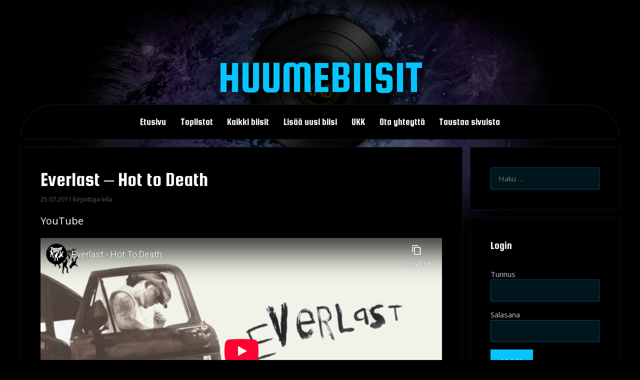

--- FILE ---
content_type: text/html; charset=UTF-8
request_url: https://huumebiisit.fi/rock/everlast-hot-to-death/
body_size: 19092
content:
<!DOCTYPE html>
<html lang="fi">
<head>
	<meta charset="UTF-8">
	<title>Everlast &#8211; Hot to Death &#8211; Huumebiisit</title>
<meta name='robots' content='max-image-preview:large' />
<script>
window.koko_analytics = {"url":"https:\/\/huumebiisit.fi\/wp-admin\/admin-ajax.php?action=koko_analytics_collect","site_url":"https:\/\/huumebiisit.fi","post_id":944,"path":"\/rock\/everlast-hot-to-death\/","method":"cookie","use_cookie":true};
</script>
<meta name="viewport" content="width=device-width, initial-scale=1"><link rel='dns-prefetch' href='//stats.wp.com' />
<link rel='dns-prefetch' href='//v0.wordpress.com' />
<link href='https://fonts.gstatic.com' crossorigin rel='preconnect' />
<link href='https://fonts.googleapis.com' crossorigin rel='preconnect' />
<link rel="alternate" type="application/rss+xml" title="Huumebiisit &raquo; syöte" href="https://huumebiisit.fi/feed/" />
<link rel="alternate" type="application/rss+xml" title="Huumebiisit &raquo; kommenttien syöte" href="https://huumebiisit.fi/comments/feed/" />
<script id="wpp-js" src="https://huumebiisit.fi/wp-content/plugins/wordpress-popular-posts/assets/js/wpp.min.js?ver=7.3.6" data-sampling="0" data-sampling-rate="100" data-api-url="https://huumebiisit.fi/wp-json/wordpress-popular-posts" data-post-id="944" data-token="254d639fc2" data-lang="0" data-debug="0"></script>
<link rel="alternate" type="application/rss+xml" title="Huumebiisit &raquo; Everlast &#8211; Hot to Death kommenttien syöte" href="https://huumebiisit.fi/rock/everlast-hot-to-death/feed/" />
<link rel="alternate" title="oEmbed (JSON)" type="application/json+oembed" href="https://huumebiisit.fi/wp-json/oembed/1.0/embed?url=https%3A%2F%2Fhuumebiisit.fi%2Frock%2Feverlast-hot-to-death%2F" />
<link rel="alternate" title="oEmbed (XML)" type="text/xml+oembed" href="https://huumebiisit.fi/wp-json/oembed/1.0/embed?url=https%3A%2F%2Fhuumebiisit.fi%2Frock%2Feverlast-hot-to-death%2F&#038;format=xml" />
<style id='wp-img-auto-sizes-contain-inline-css'>
img:is([sizes=auto i],[sizes^="auto," i]){contain-intrinsic-size:3000px 1500px}
/*# sourceURL=wp-img-auto-sizes-contain-inline-css */
</style>
<link rel='stylesheet' id='generate-fonts-css' href='//fonts.googleapis.com/css?family=Open+Sans:300,300italic,regular,italic,600,600italic,700,700italic,800,800italic|Squada+One:regular' media='all' />
<style id='wp-emoji-styles-inline-css'>

	img.wp-smiley, img.emoji {
		display: inline !important;
		border: none !important;
		box-shadow: none !important;
		height: 1em !important;
		width: 1em !important;
		margin: 0 0.07em !important;
		vertical-align: -0.1em !important;
		background: none !important;
		padding: 0 !important;
	}
/*# sourceURL=wp-emoji-styles-inline-css */
</style>
<link rel='stylesheet' id='wp-block-library-css' href='https://huumebiisit.fi/wp-includes/css/dist/block-library/style.min.css?ver=6.9' media='all' />
<style id='wp-block-tag-cloud-inline-css'>
.wp-block-tag-cloud{box-sizing:border-box}.wp-block-tag-cloud.aligncenter{justify-content:center;text-align:center}.wp-block-tag-cloud a{display:inline-block;margin-right:5px}.wp-block-tag-cloud span{display:inline-block;margin-left:5px;text-decoration:none}:root :where(.wp-block-tag-cloud.is-style-outline){display:flex;flex-wrap:wrap;gap:1ch}:root :where(.wp-block-tag-cloud.is-style-outline a){border:1px solid;font-size:unset!important;margin-right:0;padding:1ch 2ch;text-decoration:none!important}
/*# sourceURL=https://huumebiisit.fi/wp-includes/blocks/tag-cloud/style.min.css */
</style>
<style id='global-styles-inline-css'>
:root{--wp--preset--aspect-ratio--square: 1;--wp--preset--aspect-ratio--4-3: 4/3;--wp--preset--aspect-ratio--3-4: 3/4;--wp--preset--aspect-ratio--3-2: 3/2;--wp--preset--aspect-ratio--2-3: 2/3;--wp--preset--aspect-ratio--16-9: 16/9;--wp--preset--aspect-ratio--9-16: 9/16;--wp--preset--color--black: #000000;--wp--preset--color--cyan-bluish-gray: #abb8c3;--wp--preset--color--white: #ffffff;--wp--preset--color--pale-pink: #f78da7;--wp--preset--color--vivid-red: #cf2e2e;--wp--preset--color--luminous-vivid-orange: #ff6900;--wp--preset--color--luminous-vivid-amber: #fcb900;--wp--preset--color--light-green-cyan: #7bdcb5;--wp--preset--color--vivid-green-cyan: #00d084;--wp--preset--color--pale-cyan-blue: #8ed1fc;--wp--preset--color--vivid-cyan-blue: #0693e3;--wp--preset--color--vivid-purple: #9b51e0;--wp--preset--color--contrast: var(--contrast);--wp--preset--color--contrast-2: var(--contrast-2);--wp--preset--color--contrast-3: var(--contrast-3);--wp--preset--color--base: var(--base);--wp--preset--color--base-2: var(--base-2);--wp--preset--color--base-3: var(--base-3);--wp--preset--color--accent: var(--accent);--wp--preset--gradient--vivid-cyan-blue-to-vivid-purple: linear-gradient(135deg,rgb(6,147,227) 0%,rgb(155,81,224) 100%);--wp--preset--gradient--light-green-cyan-to-vivid-green-cyan: linear-gradient(135deg,rgb(122,220,180) 0%,rgb(0,208,130) 100%);--wp--preset--gradient--luminous-vivid-amber-to-luminous-vivid-orange: linear-gradient(135deg,rgb(252,185,0) 0%,rgb(255,105,0) 100%);--wp--preset--gradient--luminous-vivid-orange-to-vivid-red: linear-gradient(135deg,rgb(255,105,0) 0%,rgb(207,46,46) 100%);--wp--preset--gradient--very-light-gray-to-cyan-bluish-gray: linear-gradient(135deg,rgb(238,238,238) 0%,rgb(169,184,195) 100%);--wp--preset--gradient--cool-to-warm-spectrum: linear-gradient(135deg,rgb(74,234,220) 0%,rgb(151,120,209) 20%,rgb(207,42,186) 40%,rgb(238,44,130) 60%,rgb(251,105,98) 80%,rgb(254,248,76) 100%);--wp--preset--gradient--blush-light-purple: linear-gradient(135deg,rgb(255,206,236) 0%,rgb(152,150,240) 100%);--wp--preset--gradient--blush-bordeaux: linear-gradient(135deg,rgb(254,205,165) 0%,rgb(254,45,45) 50%,rgb(107,0,62) 100%);--wp--preset--gradient--luminous-dusk: linear-gradient(135deg,rgb(255,203,112) 0%,rgb(199,81,192) 50%,rgb(65,88,208) 100%);--wp--preset--gradient--pale-ocean: linear-gradient(135deg,rgb(255,245,203) 0%,rgb(182,227,212) 50%,rgb(51,167,181) 100%);--wp--preset--gradient--electric-grass: linear-gradient(135deg,rgb(202,248,128) 0%,rgb(113,206,126) 100%);--wp--preset--gradient--midnight: linear-gradient(135deg,rgb(2,3,129) 0%,rgb(40,116,252) 100%);--wp--preset--font-size--small: 13px;--wp--preset--font-size--medium: 20px;--wp--preset--font-size--large: 36px;--wp--preset--font-size--x-large: 42px;--wp--preset--spacing--20: 0.44rem;--wp--preset--spacing--30: 0.67rem;--wp--preset--spacing--40: 1rem;--wp--preset--spacing--50: 1.5rem;--wp--preset--spacing--60: 2.25rem;--wp--preset--spacing--70: 3.38rem;--wp--preset--spacing--80: 5.06rem;--wp--preset--shadow--natural: 6px 6px 9px rgba(0, 0, 0, 0.2);--wp--preset--shadow--deep: 12px 12px 50px rgba(0, 0, 0, 0.4);--wp--preset--shadow--sharp: 6px 6px 0px rgba(0, 0, 0, 0.2);--wp--preset--shadow--outlined: 6px 6px 0px -3px rgb(255, 255, 255), 6px 6px rgb(0, 0, 0);--wp--preset--shadow--crisp: 6px 6px 0px rgb(0, 0, 0);}:where(.is-layout-flex){gap: 0.5em;}:where(.is-layout-grid){gap: 0.5em;}body .is-layout-flex{display: flex;}.is-layout-flex{flex-wrap: wrap;align-items: center;}.is-layout-flex > :is(*, div){margin: 0;}body .is-layout-grid{display: grid;}.is-layout-grid > :is(*, div){margin: 0;}:where(.wp-block-columns.is-layout-flex){gap: 2em;}:where(.wp-block-columns.is-layout-grid){gap: 2em;}:where(.wp-block-post-template.is-layout-flex){gap: 1.25em;}:where(.wp-block-post-template.is-layout-grid){gap: 1.25em;}.has-black-color{color: var(--wp--preset--color--black) !important;}.has-cyan-bluish-gray-color{color: var(--wp--preset--color--cyan-bluish-gray) !important;}.has-white-color{color: var(--wp--preset--color--white) !important;}.has-pale-pink-color{color: var(--wp--preset--color--pale-pink) !important;}.has-vivid-red-color{color: var(--wp--preset--color--vivid-red) !important;}.has-luminous-vivid-orange-color{color: var(--wp--preset--color--luminous-vivid-orange) !important;}.has-luminous-vivid-amber-color{color: var(--wp--preset--color--luminous-vivid-amber) !important;}.has-light-green-cyan-color{color: var(--wp--preset--color--light-green-cyan) !important;}.has-vivid-green-cyan-color{color: var(--wp--preset--color--vivid-green-cyan) !important;}.has-pale-cyan-blue-color{color: var(--wp--preset--color--pale-cyan-blue) !important;}.has-vivid-cyan-blue-color{color: var(--wp--preset--color--vivid-cyan-blue) !important;}.has-vivid-purple-color{color: var(--wp--preset--color--vivid-purple) !important;}.has-black-background-color{background-color: var(--wp--preset--color--black) !important;}.has-cyan-bluish-gray-background-color{background-color: var(--wp--preset--color--cyan-bluish-gray) !important;}.has-white-background-color{background-color: var(--wp--preset--color--white) !important;}.has-pale-pink-background-color{background-color: var(--wp--preset--color--pale-pink) !important;}.has-vivid-red-background-color{background-color: var(--wp--preset--color--vivid-red) !important;}.has-luminous-vivid-orange-background-color{background-color: var(--wp--preset--color--luminous-vivid-orange) !important;}.has-luminous-vivid-amber-background-color{background-color: var(--wp--preset--color--luminous-vivid-amber) !important;}.has-light-green-cyan-background-color{background-color: var(--wp--preset--color--light-green-cyan) !important;}.has-vivid-green-cyan-background-color{background-color: var(--wp--preset--color--vivid-green-cyan) !important;}.has-pale-cyan-blue-background-color{background-color: var(--wp--preset--color--pale-cyan-blue) !important;}.has-vivid-cyan-blue-background-color{background-color: var(--wp--preset--color--vivid-cyan-blue) !important;}.has-vivid-purple-background-color{background-color: var(--wp--preset--color--vivid-purple) !important;}.has-black-border-color{border-color: var(--wp--preset--color--black) !important;}.has-cyan-bluish-gray-border-color{border-color: var(--wp--preset--color--cyan-bluish-gray) !important;}.has-white-border-color{border-color: var(--wp--preset--color--white) !important;}.has-pale-pink-border-color{border-color: var(--wp--preset--color--pale-pink) !important;}.has-vivid-red-border-color{border-color: var(--wp--preset--color--vivid-red) !important;}.has-luminous-vivid-orange-border-color{border-color: var(--wp--preset--color--luminous-vivid-orange) !important;}.has-luminous-vivid-amber-border-color{border-color: var(--wp--preset--color--luminous-vivid-amber) !important;}.has-light-green-cyan-border-color{border-color: var(--wp--preset--color--light-green-cyan) !important;}.has-vivid-green-cyan-border-color{border-color: var(--wp--preset--color--vivid-green-cyan) !important;}.has-pale-cyan-blue-border-color{border-color: var(--wp--preset--color--pale-cyan-blue) !important;}.has-vivid-cyan-blue-border-color{border-color: var(--wp--preset--color--vivid-cyan-blue) !important;}.has-vivid-purple-border-color{border-color: var(--wp--preset--color--vivid-purple) !important;}.has-vivid-cyan-blue-to-vivid-purple-gradient-background{background: var(--wp--preset--gradient--vivid-cyan-blue-to-vivid-purple) !important;}.has-light-green-cyan-to-vivid-green-cyan-gradient-background{background: var(--wp--preset--gradient--light-green-cyan-to-vivid-green-cyan) !important;}.has-luminous-vivid-amber-to-luminous-vivid-orange-gradient-background{background: var(--wp--preset--gradient--luminous-vivid-amber-to-luminous-vivid-orange) !important;}.has-luminous-vivid-orange-to-vivid-red-gradient-background{background: var(--wp--preset--gradient--luminous-vivid-orange-to-vivid-red) !important;}.has-very-light-gray-to-cyan-bluish-gray-gradient-background{background: var(--wp--preset--gradient--very-light-gray-to-cyan-bluish-gray) !important;}.has-cool-to-warm-spectrum-gradient-background{background: var(--wp--preset--gradient--cool-to-warm-spectrum) !important;}.has-blush-light-purple-gradient-background{background: var(--wp--preset--gradient--blush-light-purple) !important;}.has-blush-bordeaux-gradient-background{background: var(--wp--preset--gradient--blush-bordeaux) !important;}.has-luminous-dusk-gradient-background{background: var(--wp--preset--gradient--luminous-dusk) !important;}.has-pale-ocean-gradient-background{background: var(--wp--preset--gradient--pale-ocean) !important;}.has-electric-grass-gradient-background{background: var(--wp--preset--gradient--electric-grass) !important;}.has-midnight-gradient-background{background: var(--wp--preset--gradient--midnight) !important;}.has-small-font-size{font-size: var(--wp--preset--font-size--small) !important;}.has-medium-font-size{font-size: var(--wp--preset--font-size--medium) !important;}.has-large-font-size{font-size: var(--wp--preset--font-size--large) !important;}.has-x-large-font-size{font-size: var(--wp--preset--font-size--x-large) !important;}
/*# sourceURL=global-styles-inline-css */
</style>

<style id='classic-theme-styles-inline-css'>
/*! This file is auto-generated */
.wp-block-button__link{color:#fff;background-color:#32373c;border-radius:9999px;box-shadow:none;text-decoration:none;padding:calc(.667em + 2px) calc(1.333em + 2px);font-size:1.125em}.wp-block-file__button{background:#32373c;color:#fff;text-decoration:none}
/*# sourceURL=/wp-includes/css/classic-themes.min.css */
</style>
<link rel='stylesheet' id='mediaelement-css' href='https://huumebiisit.fi/wp-includes/js/mediaelement/mediaelementplayer-legacy.min.css?ver=4.2.17' media='all' />
<link rel='stylesheet' id='wp-mediaelement-css' href='https://huumebiisit.fi/wp-includes/js/mediaelement/wp-mediaelement.min.css?ver=6.9' media='all' />
<link rel='stylesheet' id='view_editor_gutenberg_frontend_assets-css' href='https://huumebiisit.fi/wp-content/plugins/wp-views/public/css/views-frontend.css?ver=3.6.20' media='all' />
<style id='view_editor_gutenberg_frontend_assets-inline-css'>
.wpv-sort-list-dropdown.wpv-sort-list-dropdown-style-default > span.wpv-sort-list,.wpv-sort-list-dropdown.wpv-sort-list-dropdown-style-default .wpv-sort-list-item {border-color: #cdcdcd;}.wpv-sort-list-dropdown.wpv-sort-list-dropdown-style-default .wpv-sort-list-item a {color: #444;background-color: #fff;}.wpv-sort-list-dropdown.wpv-sort-list-dropdown-style-default a:hover,.wpv-sort-list-dropdown.wpv-sort-list-dropdown-style-default a:focus {color: #000;background-color: #eee;}.wpv-sort-list-dropdown.wpv-sort-list-dropdown-style-default .wpv-sort-list-item.wpv-sort-list-current a {color: #000;background-color: #eee;}
.wpv-sort-list-dropdown.wpv-sort-list-dropdown-style-default > span.wpv-sort-list,.wpv-sort-list-dropdown.wpv-sort-list-dropdown-style-default .wpv-sort-list-item {border-color: #cdcdcd;}.wpv-sort-list-dropdown.wpv-sort-list-dropdown-style-default .wpv-sort-list-item a {color: #444;background-color: #fff;}.wpv-sort-list-dropdown.wpv-sort-list-dropdown-style-default a:hover,.wpv-sort-list-dropdown.wpv-sort-list-dropdown-style-default a:focus {color: #000;background-color: #eee;}.wpv-sort-list-dropdown.wpv-sort-list-dropdown-style-default .wpv-sort-list-item.wpv-sort-list-current a {color: #000;background-color: #eee;}.wpv-sort-list-dropdown.wpv-sort-list-dropdown-style-grey > span.wpv-sort-list,.wpv-sort-list-dropdown.wpv-sort-list-dropdown-style-grey .wpv-sort-list-item {border-color: #cdcdcd;}.wpv-sort-list-dropdown.wpv-sort-list-dropdown-style-grey .wpv-sort-list-item a {color: #444;background-color: #eeeeee;}.wpv-sort-list-dropdown.wpv-sort-list-dropdown-style-grey a:hover,.wpv-sort-list-dropdown.wpv-sort-list-dropdown-style-grey a:focus {color: #000;background-color: #e5e5e5;}.wpv-sort-list-dropdown.wpv-sort-list-dropdown-style-grey .wpv-sort-list-item.wpv-sort-list-current a {color: #000;background-color: #e5e5e5;}
.wpv-sort-list-dropdown.wpv-sort-list-dropdown-style-default > span.wpv-sort-list,.wpv-sort-list-dropdown.wpv-sort-list-dropdown-style-default .wpv-sort-list-item {border-color: #cdcdcd;}.wpv-sort-list-dropdown.wpv-sort-list-dropdown-style-default .wpv-sort-list-item a {color: #444;background-color: #fff;}.wpv-sort-list-dropdown.wpv-sort-list-dropdown-style-default a:hover,.wpv-sort-list-dropdown.wpv-sort-list-dropdown-style-default a:focus {color: #000;background-color: #eee;}.wpv-sort-list-dropdown.wpv-sort-list-dropdown-style-default .wpv-sort-list-item.wpv-sort-list-current a {color: #000;background-color: #eee;}.wpv-sort-list-dropdown.wpv-sort-list-dropdown-style-grey > span.wpv-sort-list,.wpv-sort-list-dropdown.wpv-sort-list-dropdown-style-grey .wpv-sort-list-item {border-color: #cdcdcd;}.wpv-sort-list-dropdown.wpv-sort-list-dropdown-style-grey .wpv-sort-list-item a {color: #444;background-color: #eeeeee;}.wpv-sort-list-dropdown.wpv-sort-list-dropdown-style-grey a:hover,.wpv-sort-list-dropdown.wpv-sort-list-dropdown-style-grey a:focus {color: #000;background-color: #e5e5e5;}.wpv-sort-list-dropdown.wpv-sort-list-dropdown-style-grey .wpv-sort-list-item.wpv-sort-list-current a {color: #000;background-color: #e5e5e5;}.wpv-sort-list-dropdown.wpv-sort-list-dropdown-style-blue > span.wpv-sort-list,.wpv-sort-list-dropdown.wpv-sort-list-dropdown-style-blue .wpv-sort-list-item {border-color: #0099cc;}.wpv-sort-list-dropdown.wpv-sort-list-dropdown-style-blue .wpv-sort-list-item a {color: #444;background-color: #cbddeb;}.wpv-sort-list-dropdown.wpv-sort-list-dropdown-style-blue a:hover,.wpv-sort-list-dropdown.wpv-sort-list-dropdown-style-blue a:focus {color: #000;background-color: #95bedd;}.wpv-sort-list-dropdown.wpv-sort-list-dropdown-style-blue .wpv-sort-list-item.wpv-sort-list-current a {color: #000;background-color: #95bedd;}
/*# sourceURL=view_editor_gutenberg_frontend_assets-inline-css */
</style>
<link rel='stylesheet' id='wordpress-popular-posts-css-css' href='https://huumebiisit.fi/wp-content/plugins/wordpress-popular-posts/assets/css/wpp.css?ver=7.3.6' media='all' />
<link rel='stylesheet' id='sidebar-login-css' href='https://huumebiisit.fi/wp-content/plugins/sidebar-login/build/sidebar-login.css?ver=1602967867' media='all' />
<link rel='stylesheet' id='generate-style-grid-css' href='https://huumebiisit.fi/wp-content/themes/generatepress/assets/css/unsemantic-grid.min.css?ver=3.6.1' media='all' />
<link rel='stylesheet' id='generate-style-css' href='https://huumebiisit.fi/wp-content/themes/generatepress/assets/css/style.min.css?ver=3.6.1' media='all' />
<style id='generate-style-inline-css'>
body{background-color:#000000;color:#3a3a3a;}a{color:#05c4ff;}a:hover, a:focus, a:active{color:#000000;}body .grid-container{max-width:1200px;}.wp-block-group__inner-container{max-width:1200px;margin-left:auto;margin-right:auto;}:root{--contrast:#222222;--contrast-2:#575760;--contrast-3:#b2b2be;--base:#f0f0f0;--base-2:#f7f8f9;--base-3:#ffffff;--accent:#1e73be;}:root .has-contrast-color{color:var(--contrast);}:root .has-contrast-background-color{background-color:var(--contrast);}:root .has-contrast-2-color{color:var(--contrast-2);}:root .has-contrast-2-background-color{background-color:var(--contrast-2);}:root .has-contrast-3-color{color:var(--contrast-3);}:root .has-contrast-3-background-color{background-color:var(--contrast-3);}:root .has-base-color{color:var(--base);}:root .has-base-background-color{background-color:var(--base);}:root .has-base-2-color{color:var(--base-2);}:root .has-base-2-background-color{background-color:var(--base-2);}:root .has-base-3-color{color:var(--base-3);}:root .has-base-3-background-color{background-color:var(--base-3);}:root .has-accent-color{color:var(--accent);}:root .has-accent-background-color{background-color:var(--accent);}body, button, input, select, textarea{font-family:"Open Sans", sans-serif;font-size:15px;}body{line-height:1.5;}.entry-content > [class*="wp-block-"]:not(:last-child):not(.wp-block-heading){margin-bottom:1.5em;}.main-title{font-family:"Squada One", display;font-weight:500;text-transform:uppercase;font-size:91px;}.main-navigation a, .menu-toggle{font-family:"Squada One", display;font-weight:400;font-size:19px;}.main-navigation .main-nav ul ul li a{font-size:16px;}.widget-title{font-family:"Squada One", display;font-size:21px;}.sidebar .widget, .footer-widgets .widget{font-size:15px;}h1{font-family:"Squada One", display;font-weight:300;font-size:40px;}h2{font-family:"Squada One", display;font-weight:300;font-size:33px;}h3{font-size:20px;}h4{font-size:inherit;}h5{font-size:inherit;}@media (max-width:768px){.main-title{font-size:48px;}h1{font-size:30px;}h2{font-size:25px;}}.top-bar{background-color:#636363;color:#ffffff;}.top-bar a{color:#ffffff;}.top-bar a:hover{color:#303030;}.site-header{background-color:rgba(10,10,10,0);color:#3a3a3a;}.site-header a{color:#3a3a3a;}.main-title a,.main-title a:hover{color:#05c4ff;}.site-description{color:#757575;}.main-navigation,.main-navigation ul ul{background-color:#000000;}.main-navigation .main-nav ul li a, .main-navigation .menu-toggle, .main-navigation .menu-bar-items{color:#ffffff;}.main-navigation .main-nav ul li:not([class*="current-menu-"]):hover > a, .main-navigation .main-nav ul li:not([class*="current-menu-"]):focus > a, .main-navigation .main-nav ul li.sfHover:not([class*="current-menu-"]) > a, .main-navigation .menu-bar-item:hover > a, .main-navigation .menu-bar-item.sfHover > a{color:#ffffff;background-color:#05c4ff;}button.menu-toggle:hover,button.menu-toggle:focus,.main-navigation .mobile-bar-items a,.main-navigation .mobile-bar-items a:hover,.main-navigation .mobile-bar-items a:focus{color:#ffffff;}.main-navigation .main-nav ul li[class*="current-menu-"] > a{color:#ffffff;background-color:#05c4ff;}.navigation-search input[type="search"],.navigation-search input[type="search"]:active, .navigation-search input[type="search"]:focus, .main-navigation .main-nav ul li.search-item.active > a, .main-navigation .menu-bar-items .search-item.active > a{color:#ffffff;background-color:#05c4ff;}.main-navigation ul ul{background-color:#3f3f3f;}.main-navigation .main-nav ul ul li a{color:#ffffff;}.main-navigation .main-nav ul ul li:not([class*="current-menu-"]):hover > a,.main-navigation .main-nav ul ul li:not([class*="current-menu-"]):focus > a, .main-navigation .main-nav ul ul li.sfHover:not([class*="current-menu-"]) > a{color:#ffffff;background-color:#4f4f4f;}.main-navigation .main-nav ul ul li[class*="current-menu-"] > a{color:#ffffff;background-color:#4f4f4f;}.separate-containers .inside-article, .separate-containers .comments-area, .separate-containers .page-header, .one-container .container, .separate-containers .paging-navigation, .inside-page-header{color:#9e9e9e;background-color:#000000;}.inside-article a:hover,.paging-navigation a:hover,.comments-area a:hover,.page-header a:hover{color:#ffffff;}.entry-title a:hover{color:#ffffff;}.entry-meta{color:#595959;}.entry-meta a{color:#595959;}.entry-meta a:hover{color:#ffffff;}h1{color:#ffffff;}h2{color:#ffffff;}h3{color:#ffffff;}.sidebar .widget{color:#c4c4c4;background-color:#000000;}.sidebar .widget a{color:#05c4ff;}.sidebar .widget a:hover{color:#ffffff;}.sidebar .widget .widget-title{color:#ffffff;}.footer-widgets{background-color:#0a0a0a;}.footer-widgets .widget-title{color:#000000;}.site-info{color:#ffffff;background-color:#000000;}.site-info a{color:#ffffff;}.site-info a:hover{color:#606060;}.footer-bar .widget_nav_menu .current-menu-item a{color:#606060;}input[type="text"],input[type="email"],input[type="url"],input[type="password"],input[type="search"],input[type="tel"],input[type="number"],textarea,select{color:#05c4ff;background-color:rgba(5,196,255,0.11);border-color:rgba(5,196,255,0.32);}input[type="text"]:focus,input[type="email"]:focus,input[type="url"]:focus,input[type="password"]:focus,input[type="search"]:focus,input[type="tel"]:focus,input[type="number"]:focus,textarea:focus,select:focus{color:#05c4ff;background-color:rgba(5,196,255,0.03);border-color:#05c4ff;}button,html input[type="button"],input[type="reset"],input[type="submit"],a.button,a.wp-block-button__link:not(.has-background){color:#ffffff;background-color:#05c4ff;}button:hover,html input[type="button"]:hover,input[type="reset"]:hover,input[type="submit"]:hover,a.button:hover,button:focus,html input[type="button"]:focus,input[type="reset"]:focus,input[type="submit"]:focus,a.button:focus,a.wp-block-button__link:not(.has-background):active,a.wp-block-button__link:not(.has-background):focus,a.wp-block-button__link:not(.has-background):hover{color:#05c4ff;background-color:#ffffff;}a.generate-back-to-top{background-color:rgba( 0,0,0,0.4 );color:#ffffff;}a.generate-back-to-top:hover,a.generate-back-to-top:focus{background-color:rgba( 0,0,0,0.6 );color:#ffffff;}:root{--gp-search-modal-bg-color:var(--base-3);--gp-search-modal-text-color:var(--contrast);--gp-search-modal-overlay-bg-color:rgba(0,0,0,0.2);}@media (max-width: 768px){.main-navigation .menu-bar-item:hover > a, .main-navigation .menu-bar-item.sfHover > a{background:none;color:#ffffff;}}.inside-top-bar{padding:10px;}.inside-header{padding:100px 40px 0px 40px;}.site-main .wp-block-group__inner-container{padding:40px;}.entry-content .alignwide, body:not(.no-sidebar) .entry-content .alignfull{margin-left:-40px;width:calc(100% + 80px);max-width:calc(100% + 80px);}.separate-containers .widget, .separate-containers .site-main > *, .separate-containers .page-header, .widget-area .main-navigation{margin-bottom:15px;}.separate-containers .site-main{margin:15px;}.both-right.separate-containers .inside-left-sidebar{margin-right:7px;}.both-right.separate-containers .inside-right-sidebar{margin-left:7px;}.both-left.separate-containers .inside-left-sidebar{margin-right:7px;}.both-left.separate-containers .inside-right-sidebar{margin-left:7px;}.separate-containers .page-header-image, .separate-containers .page-header-contained, .separate-containers .page-header-image-single, .separate-containers .page-header-content-single{margin-top:15px;}.separate-containers .inside-right-sidebar, .separate-containers .inside-left-sidebar{margin-top:15px;margin-bottom:15px;}.main-navigation .main-nav ul li a,.menu-toggle,.main-navigation .mobile-bar-items a{line-height:42px;}.navigation-search input[type="search"]{height:42px;}.rtl .menu-item-has-children .dropdown-menu-toggle{padding-left:20px;}.rtl .main-navigation .main-nav ul li.menu-item-has-children > a{padding-right:20px;}.site-info{padding:20px;}@media (max-width:768px){.separate-containers .inside-article, .separate-containers .comments-area, .separate-containers .page-header, .separate-containers .paging-navigation, .one-container .site-content, .inside-page-header{padding:30px;}.site-main .wp-block-group__inner-container{padding:30px;}.site-info{padding-right:10px;padding-left:10px;}.entry-content .alignwide, body:not(.no-sidebar) .entry-content .alignfull{margin-left:-30px;width:calc(100% + 60px);max-width:calc(100% + 60px);}}.one-container .sidebar .widget{padding:0px;}@media (max-width: 768px){.main-navigation .menu-toggle,.main-navigation .mobile-bar-items,.sidebar-nav-mobile:not(#sticky-placeholder){display:block;}.main-navigation ul,.gen-sidebar-nav{display:none;}[class*="nav-float-"] .site-header .inside-header > *{float:none;clear:both;}}
body{background-image:url('https://huumebiisit.fi/wp-content/uploads/2019/11/hb2020c.jpg');background-repeat:no-repeat;background-size:100% auto;background-position:top center;}
.dynamic-author-image-rounded{border-radius:100%;}.dynamic-featured-image, .dynamic-author-image{vertical-align:middle;}.one-container.blog .dynamic-content-template:not(:last-child), .one-container.archive .dynamic-content-template:not(:last-child){padding-bottom:0px;}.dynamic-entry-excerpt > p:last-child{margin-bottom:0px;}
.post-image:not(:first-child), .page-content:not(:first-child), .entry-content:not(:first-child), .entry-summary:not(:first-child), footer.entry-meta{margin-top:1.5em;}.post-image-above-header .inside-article div.featured-image, .post-image-above-header .inside-article div.post-image{margin-bottom:1.5em;}
/*# sourceURL=generate-style-inline-css */
</style>
<link rel='stylesheet' id='generate-mobile-style-css' href='https://huumebiisit.fi/wp-content/themes/generatepress/assets/css/mobile.min.css?ver=3.6.1' media='all' />
<link rel='stylesheet' id='generate-font-icons-css' href='https://huumebiisit.fi/wp-content/themes/generatepress/assets/css/components/font-icons.min.css?ver=3.6.1' media='all' />
<link rel='stylesheet' id='font-awesome-css' href='https://huumebiisit.fi/wp-content/plugins/cred-frontend-editor/vendor/toolset/toolset-common/res/lib/font-awesome/css/font-awesome.min.css?ver=4.7.0' media='screen' />
<link rel='stylesheet' id='generate-child-css' href='https://huumebiisit.fi/wp-content/themes/generatepress_child/style.css?ver=1579105371' media='all' />
<link rel='stylesheet' id='dashicons-css' href='https://huumebiisit.fi/wp-includes/css/dashicons.min.css?ver=6.9' media='all' />
<link rel='stylesheet' id='toolset-select2-css-css' href='https://huumebiisit.fi/wp-content/plugins/cred-frontend-editor/vendor/toolset/toolset-common/res/lib/select2/select2.css?ver=6.9' media='screen' />
<script src="https://huumebiisit.fi/wp-content/plugins/cred-frontend-editor/vendor/toolset/common-es/public/toolset-common-es-frontend.js?ver=175000" id="toolset-common-es-frontend-js"></script>
<script src="https://huumebiisit.fi/wp-includes/js/jquery/jquery.min.js?ver=3.7.1" id="jquery-core-js"></script>
<script src="https://huumebiisit.fi/wp-includes/js/jquery/jquery-migrate.min.js?ver=3.4.1" id="jquery-migrate-js"></script>
<link rel="https://api.w.org/" href="https://huumebiisit.fi/wp-json/" /><link rel="alternate" title="JSON" type="application/json" href="https://huumebiisit.fi/wp-json/wp/v2/posts/944" /><link rel="EditURI" type="application/rsd+xml" title="RSD" href="https://huumebiisit.fi/xmlrpc.php?rsd" />
<meta name="generator" content="WordPress 6.9" />
<link rel="canonical" href="https://huumebiisit.fi/rock/everlast-hot-to-death/" />
<link rel='shortlink' href='https://huumebiisit.fi/?p=944' />
	<style>img#wpstats{display:none}</style>
		            <style id="wpp-loading-animation-styles">@-webkit-keyframes bgslide{from{background-position-x:0}to{background-position-x:-200%}}@keyframes bgslide{from{background-position-x:0}to{background-position-x:-200%}}.wpp-widget-block-placeholder,.wpp-shortcode-placeholder{margin:0 auto;width:60px;height:3px;background:#dd3737;background:linear-gradient(90deg,#dd3737 0%,#571313 10%,#dd3737 100%);background-size:200% auto;border-radius:3px;-webkit-animation:bgslide 1s infinite linear;animation:bgslide 1s infinite linear}</style>
            <link rel="pingback" href="https://huumebiisit.fi/xmlrpc.php">
 <script> window.addEventListener("load",function(){ var c={script:false,link:false}; function ls(s) { if(!['script','link'].includes(s)||c[s]){return;}c[s]=true; var d=document,f=d.getElementsByTagName(s)[0],j=d.createElement(s); if(s==='script'){j.async=true;j.src='https://huumebiisit.fi/wp-content/plugins/wp-views/vendor/toolset/blocks/public/js/frontend.js?v=1.6.16';}else{ j.rel='stylesheet';j.href='https://huumebiisit.fi/wp-content/plugins/wp-views/vendor/toolset/blocks/public/css/style.css?v=1.6.16';} f.parentNode.insertBefore(j, f); }; function ex(){ls('script');ls('link')} window.addEventListener("scroll", ex, {once: true}); if (('IntersectionObserver' in window) && ('IntersectionObserverEntry' in window) && ('intersectionRatio' in window.IntersectionObserverEntry.prototype)) { var i = 0, fb = document.querySelectorAll("[class^='tb-']"), o = new IntersectionObserver(es => { es.forEach(e => { o.unobserve(e.target); if (e.intersectionRatio > 0) { ex();o.disconnect();}else{ i++;if(fb.length>i){o.observe(fb[i])}} }) }); if (fb.length) { o.observe(fb[i]) } } }) </script>
	<noscript>
		<link rel="stylesheet" href="https://huumebiisit.fi/wp-content/plugins/wp-views/vendor/toolset/blocks/public/css/style.css">
	</noscript>
<!-- Jetpack Open Graph Tags -->
<meta property="og:type" content="article" />
<meta property="og:title" content="Everlast &#8211; Hot to Death" />
<meta property="og:url" content="https://huumebiisit.fi/rock/everlast-hot-to-death/" />
<meta property="og:description" content="&#8221;Front to back Right to left Keep it live all night Make it hot to death Get your heart pumpin&#8217; like some crystal meth Keep it live all night Make it hot to death&#8221;" />
<meta property="article:published_time" content="2011-07-25T08:19:28+00:00" />
<meta property="article:modified_time" content="2019-11-12T09:40:51+00:00" />
<meta property="og:site_name" content="Huumebiisit" />
<meta property="og:image" content="https://s0.wp.com/i/blank.jpg" />
<meta property="og:image:width" content="200" />
<meta property="og:image:height" content="200" />
<meta property="og:image:alt" content="" />
<meta property="og:locale" content="fi_FI" />
<meta name="twitter:text:title" content="Everlast &#8211; Hot to Death" />
<meta name="twitter:card" content="summary" />

<!-- End Jetpack Open Graph Tags -->
		<style id="wp-custom-css">
			.main-title a {
	text-shadow: 0px 0px 25px rgba(0,0,0,1);
}

.widget.popular-posts {
	padding: 0;
}		</style>
		</head>

<body data-rsssl=1 class="wp-singular post-template-default single single-post postid-944 single-format-standard wp-embed-responsive wp-theme-generatepress wp-child-theme-generatepress_child post-image-above-header post-image-aligned-center sticky-menu-fade right-sidebar nav-below-header separate-containers contained-header active-footer-widgets-3 nav-aligned-center header-aligned-center dropdown-hover views-template-template-for-artikkelit" itemtype="https://schema.org/Blog" itemscope>
	<a class="screen-reader-text skip-link" href="#content" title="Siirry sisältöön">Siirry sisältöön</a>		<header class="site-header grid-container grid-parent" id="masthead" aria-label="Sivusto"  itemtype="https://schema.org/WPHeader" itemscope>
			<div class="inside-header grid-container grid-parent">
				<div class="site-branding">
						<p class="main-title" itemprop="headline">
					<a href="https://huumebiisit.fi/" rel="home">Huumebiisit</a>
				</p>
						
					</div>			</div>
		</header>
				<nav class="main-navigation grid-container grid-parent sub-menu-right" id="site-navigation" aria-label="Pääasiallinen"  itemtype="https://schema.org/SiteNavigationElement" itemscope>
			<div class="inside-navigation grid-container grid-parent">
								<button class="menu-toggle" aria-controls="primary-menu" aria-expanded="false">
					<span class="mobile-menu">Valikko</span>				</button>
				<div id="primary-menu" class="main-nav"><ul id="menu-navigointi" class=" menu sf-menu"><li id="menu-item-40" class="menu-item menu-item-type-custom menu-item-object-custom menu-item-home menu-item-40"><a href="https://huumebiisit.fi/">Etusivu</a></li>
<li id="menu-item-38" class="menu-item menu-item-type-post_type menu-item-object-page menu-item-38"><a href="https://huumebiisit.fi/toplistat/">Toplistat</a></li>
<li id="menu-item-36" class="menu-item menu-item-type-post_type menu-item-object-page menu-item-36"><a href="https://huumebiisit.fi/selaa-ryhmittain/">Kaikki biisit</a></li>
<li id="menu-item-34" class="menu-item menu-item-type-post_type menu-item-object-page menu-item-34"><a href="https://huumebiisit.fi/lisaa-uusi-biisi/">Lisää uusi biisi</a></li>
<li id="menu-item-39" class="menu-item menu-item-type-post_type menu-item-object-page menu-item-39"><a href="https://huumebiisit.fi/ukk/">UKK</a></li>
<li id="menu-item-35" class="menu-item menu-item-type-post_type menu-item-object-page menu-item-35"><a href="https://huumebiisit.fi/ota-yhteytta/">Ota yhteyttä</a></li>
<li id="menu-item-37" class="menu-item menu-item-type-post_type menu-item-object-page menu-item-37"><a href="https://huumebiisit.fi/taustaa-sivuista/">Taustaa sivuista</a></li>
</ul></div>			</div>
		</nav>
		
	<div class="site grid-container container hfeed grid-parent" id="page">
				<div class="site-content" id="content">
			
	<div class="content-area grid-parent mobile-grid-100 grid-75 tablet-grid-75" id="primary">
		<main class="site-main" id="main">
			
<article id="post-944" class="post-944 post type-post status-publish format-standard hentry category-rock tag-crystal-meth tag-everlast song_year-159 artist_origin-ulkomainen" itemtype="https://schema.org/CreativeWork" itemscope>
	<div class="inside-article">
					<header class="entry-header">
				<h1 class="entry-title" itemprop="headline">Everlast &#8211; Hot to Death</h1>		<div class="entry-meta">
			<span class="posted-on"><time class="updated" datetime="2019-11-12T11:40:51+02:00" itemprop="dateModified">12.11.2019</time><time class="entry-date published" datetime="2011-07-25T11:19:28+03:00" itemprop="datePublished">25.07.2011</time></span> <span class="byline">kirjoittaja <span class="author vcard" itemprop="author" itemtype="https://schema.org/Person" itemscope><a class="url fn n" href="https://huumebiisit.fi/author/iida/" title="Näytä kaikki julkaisut kirjoittajalta Iida" rel="author" itemprop="url"><span class="author-name" itemprop="name">Iida</span></a></span></span> 		</div>
					</header>
			
		<div class="entry-content" itemprop="text">
			<h3 class="song-page-title">YouTube</p>
<h3>
<iframe width="560" height="315" src="https://www.youtube-nocookie.com/embed/PVDAr5BnOms" frameborder="0" allow="accelerometer; autoplay; encrypted-media; gyroscope; picture-in-picture" allowfullscreen></iframe></p>
<h3 class="song-page-title">Spotify</p>
<h3>
<iframe src="https://open.spotify.com/embed/track/39QLdg7rfp7lXVrEEGnLTb" width="100%" height="80" frameborder="0" allowtransparency="true" allow="encrypted-media"></iframe></p>
<p>&#8221;Front to back<br />
Right to left<br />
Keep it live all night<br />
Make it hot to death<br />
Get your heart pumpin&#8217; like some crystal meth<br />
Keep it live all night<br />
Make it hot to death&#8221;</p>

		</div>

				<footer class="entry-meta" aria-label="Julkaisun meta">
			<span class="cat-links"><span class="screen-reader-text">Kategoriat </span><a href="https://huumebiisit.fi/category/rock/" rel="category tag">Rock</a></span> <span class="tags-links"><span class="screen-reader-text">Avainsanat </span><a href="https://huumebiisit.fi/tag/crystal-meth/" rel="tag">crystal meth</a>, <a href="https://huumebiisit.fi/tag/everlast/" rel="tag">Everlast</a></span> 		<nav id="nav-below" class="post-navigation" aria-label="Julkaisut">
			<div class="nav-previous"><span class="prev"><a href="https://huumebiisit.fi/punk-rock/eve-6-amphetamines/" rel="prev">Eve 6 &#8211; Amphetamines</a></span></div><div class="nav-next"><span class="next"><a href="https://huumebiisit.fi/metal/exodus-deathamphetamine/" rel="next">Exodus &#8211; Deathamphetamine</a></span></div>		</nav>
				</footer>
			</div>
</article>

			<div class="comments-area">
				<div id="comments">

		<div id="respond" class="comment-respond">
		<h3 id="reply-title" class="comment-reply-title">Jätä kommentti <small><a rel="nofollow" id="cancel-comment-reply-link" href="/rock/everlast-hot-to-death/#respond" style="display:none;">Peruuta vastaus</a></small></h3><form action="https://huumebiisit.fi/wp-comments-post.php" method="post" id="commentform" class="comment-form"><p class="comment-form-comment"><label for="comment" class="screen-reader-text">Kommentti</label><textarea id="comment" name="comment" cols="45" rows="8" required></textarea></p><label for="author" class="screen-reader-text">Nimi</label><input placeholder="Nimi *" id="author" name="author" type="text" value="" size="30" required />
<label for="email" class="screen-reader-text">Sähköpostiosoite</label><input placeholder="Sähköpostiosoite *" id="email" name="email" type="email" value="" size="30" required />
<label for="url" class="screen-reader-text">Kotisivu</label><input placeholder="Kotisivu" id="url" name="url" type="url" value="" size="30" />
<p class="comment-form-cookies-consent"><input id="wp-comment-cookies-consent" name="wp-comment-cookies-consent" type="checkbox" value="yes" /> <label for="wp-comment-cookies-consent">Tallenna nimeni, sähköpostiosoitteeni ja sivustoni tähän selaimeen seuraavaa kommentointikertaa varten.</label></p>
	<p class="comment-form-ajdg_nobot">
				<label for="ajdg_nobot_answer">Mikä on lukujen 2 ja 7 yhteenlaskettu summa? (Required)</label>
		<input id="ajdg_nobot_answer" name="ajdg_nobot_answer" type="text" value="" size="30"/>
		<input type="hidden" name="ajdg_nobot_id" value="0" />
		<input type="hidden" name="ajdg_nobot_hash" value="db28064f2e855f60a847fe5e4098b6db677d7b950fb8f2b71811f4e64cf062bd" />
	</p>
	<div style="display:none; height:0px;">
		<p>Leave the field below empty!</p>
		<label for="captcha">Security:</label> <input type="text" name="captcha" value="" />
		<label for="captcha_confirm">Confirm:</label> <input type="text" name="captcha_confirm" value=" " />
	</div>
<p class="form-submit"><input name="submit" type="submit" id="submit" class="submit" value="Lähetä kommentti" /> <input type='hidden' name='comment_post_ID' value='944' id='comment_post_ID' />
<input type='hidden' name='comment_parent' id='comment_parent' value='0' />
</p><p style="display: none;"><input type="hidden" id="akismet_comment_nonce" name="akismet_comment_nonce" value="a2eb6ebc16" /></p><p style="display: none !important;" class="akismet-fields-container" data-prefix="ak_"><label>&#916;<textarea name="ak_hp_textarea" cols="45" rows="8" maxlength="100"></textarea></label><input type="hidden" id="ak_js_1" name="ak_js" value="2"/><script>document.getElementById( "ak_js_1" ).setAttribute( "value", ( new Date() ).getTime() );</script></p></form>	</div><!-- #respond -->
	
</div><!-- #comments -->
			</div>

			<div class="random-songs">



<div id="wpv-view-layout-4713-TCPID944" class="js-wpv-view-layout js-wpv-layout-responsive js-wpv-view-layout-4713-TCPID944" data-viewnumber="4713-TCPID944" data-pagination="{&quot;id&quot;:&quot;4713&quot;,&quot;query&quot;:&quot;normal&quot;,&quot;type&quot;:&quot;disabled&quot;,&quot;effect&quot;:&quot;fade&quot;,&quot;duration&quot;:500,&quot;speed&quot;:5,&quot;pause_on_hover&quot;:&quot;disabled&quot;,&quot;stop_rollover&quot;:&quot;false&quot;,&quot;cache_pages&quot;:&quot;enabled&quot;,&quot;preload_images&quot;:&quot;enabled&quot;,&quot;preload_pages&quot;:&quot;enabled&quot;,&quot;preload_reach&quot;:1,&quot;spinner&quot;:&quot;builtin&quot;,&quot;spinner_image&quot;:&quot;https://huumebiisit.fi/uudistus/wp-content/plugins/wp-views/embedded/res/img/ajax-loader.gif&quot;,&quot;callback_next&quot;:&quot;&quot;,&quot;manage_history&quot;:&quot;disabled&quot;,&quot;has_controls_in_form&quot;:&quot;disabled&quot;,&quot;infinite_tolerance&quot;:&quot;0&quot;,&quot;max_pages&quot;:1,&quot;page&quot;:1,&quot;base_permalink&quot;:&quot;/rock/everlast-hot-to-death/?wpv_view_count=4713-TCPID944&amp;wpv_paged=WPV_PAGE_NUM&quot;,&quot;loop&quot;:{&quot;type&quot;:&quot;&quot;,&quot;name&quot;:&quot;&quot;,&quot;data&quot;:[],&quot;id&quot;:0}}" data-permalink="/rock/everlast-hot-to-death/?wpv_view_count=4713-TCPID944">

	
	
	<div class="song-list">
	
		<article class="song">
<a href="https://huumebiisit.fi/rock/pink-floyd-the-gnome/"><img decoding="async" src="https://img.youtube.com/vi/YKnHbPkE2FU/0.jpg" class="yt-thumbnail"></a>
<h3 class="song-title">Pink Floyd &#8211; The Gnome</h3>
</article>
	
		<article class="song">
<a href="https://huumebiisit.fi/rock/red-hot-chili-peppers-dont-forget-me/"><img decoding="async" src="https://img.youtube.com/vi/-2SeFnvs73A/0.jpg" class="yt-thumbnail"></a>
<h3 class="song-title">Red Hot Chili Peppers &#8211; Don&#8217;t Forget Me</h3>
</article>
	
		<article class="song">
<a href="https://huumebiisit.fi/rap/haaskavaris-kivenveistaja-huonossa-hapessa-pt-5/"><img decoding="async" src="https://img.youtube.com/vi/CoxMeXcF_1A/0.jpg" class="yt-thumbnail"></a>
<h3 class="song-title">Haaskavaris &amp; Kivenveistäjä &#8211; Huonossa Hapessa Pt. 5</h3>
</article>
	
		<article class="song">
<a href="https://huumebiisit.fi/rock/10cc-im-mandy-fly-me/"><img decoding="async" src="https://img.youtube.com/vi/Wv8N6zSzL7k/0.jpg" class="yt-thumbnail"></a>
<h3 class="song-title">10cc &#8211; I&#8217;m Mandy Fly Me</h3>
</article>
	
	</div>
	
	
	
</div>

</div>		</main>
	</div>

	<div class="widget-area sidebar is-right-sidebar grid-25 tablet-grid-25 grid-parent" id="right-sidebar">
	<div class="inside-right-sidebar">
		<aside id="search-4" class="widget inner-padding widget_search"><form method="get" class="search-form" action="https://huumebiisit.fi/">
	<label>
		<span class="screen-reader-text">Haku:</span>
		<input type="search" class="search-field" placeholder="Haku &hellip;" value="" name="s" title="Haku:">
	</label>
	<input type="submit" class="search-submit" value="Hae"></form>
</aside><aside id="wp_sidebarlogin-3" class="widget inner-padding widget_wp_sidebarlogin"><h2 class="widget-title">Login</h2><div class="sidebar-login-form"><form name="loginform" id="loginform" action="https://huumebiisit.fi/wp-login.php" method="post"><div class="wp-success"></div><p class="login-username">
				<label for="user_login">Tunnus</label>
				<input type="text" name="log" id="user_login" autocomplete="username" class="input" value="" size="20" />
			</p><p class="login-password">
				<label for="user_pass">Salasana</label>
				<input type="password" name="pwd" id="user_pass" autocomplete="current-password" spellcheck="false" class="input" value="" size="20" />
			</p><p class="login-submit">
				<input type="submit" name="wp-submit" id="wp-submit" class="button button-primary" value="Log In" />
				<input type="hidden" name="redirect_to" value="https://huumebiisit.fi/rock/everlast-hot-to-death/?_login=7296517a27" />
			</p></form><ul class="sidebar-login-links pagenav sidebar_login_links"><li class="register-link"><a href="https://huumebiisit.fi/wp-login.php?action=register">Rekisteröidy</a></li><li class="lost_password-link"><a href="https://huumebiisit.fi/wp-login.php?action=lostpassword">Unohtunut salasana</a></li></ul></div></aside><aside id="block-2" class="widget inner-padding widget_block widget_tag_cloud"><p class="wp-block-tag-cloud"><a href="https://huumebiisit.fi/tag/acid/" class="tag-cloud-link tag-link-324 tag-link-position-1" style="font-size: 13.068965517241pt;" aria-label="acid (20 kohdetta)">acid</a>
<a href="https://huumebiisit.fi/tag/addict/" class="tag-cloud-link tag-link-190 tag-link-position-2" style="font-size: 8.6034482758621pt;" aria-label="addict (8 kohdetta)">addict</a>
<a href="https://huumebiisit.fi/tag/addicted/" class="tag-cloud-link tag-link-1070 tag-link-position-3" style="font-size: 10.172413793103pt;" aria-label="addicted (11 kohdetta)">addicted</a>
<a href="https://huumebiisit.fi/tag/addiction/" class="tag-cloud-link tag-link-167 tag-link-position-4" style="font-size: 11.379310344828pt;" aria-label="addiction (14 kohdetta)">addiction</a>
<a href="https://huumebiisit.fi/tag/alcohol/" class="tag-cloud-link tag-link-293 tag-link-position-5" style="font-size: 9.2068965517241pt;" aria-label="alcohol (9 kohdetta)">alcohol</a>
<a href="https://huumebiisit.fi/tag/alice-in-chains/" class="tag-cloud-link tag-link-264 tag-link-position-6" style="font-size: 8.6034482758621pt;" aria-label="Alice in Chains (8 kohdetta)">Alice in Chains</a>
<a href="https://huumebiisit.fi/tag/amfetamiini/" class="tag-cloud-link tag-link-173 tag-link-position-7" style="font-size: 12.344827586207pt;" aria-label="amfetamiini (17 kohdetta)">amfetamiini</a>
<a href="https://huumebiisit.fi/tag/amphetamine/" class="tag-cloud-link tag-link-205 tag-link-position-8" style="font-size: 11.620689655172pt;" aria-label="amphetamine (15 kohdetta)">amphetamine</a>
<a href="https://huumebiisit.fi/tag/asa/" class="tag-cloud-link tag-link-385 tag-link-position-9" style="font-size: 11.01724137931pt;" aria-label="Asa (13 kohdetta)">Asa</a>
<a href="https://huumebiisit.fi/tag/blunt/" class="tag-cloud-link tag-link-278 tag-link-position-10" style="font-size: 13.068965517241pt;" aria-label="blunt (20 kohdetta)">blunt</a>
<a href="https://huumebiisit.fi/tag/bone-thugs-n-harmony/" class="tag-cloud-link tag-link-311 tag-link-position-11" style="font-size: 8.6034482758621pt;" aria-label="Bone Thugs-n-Harmony (8 kohdetta)">Bone Thugs-n-Harmony</a>
<a href="https://huumebiisit.fi/tag/bong/" class="tag-cloud-link tag-link-201 tag-link-position-12" style="font-size: 10.534482758621pt;" aria-label="bong (12 kohdetta)">bong</a>
<a href="https://huumebiisit.fi/tag/bongi/" class="tag-cloud-link tag-link-211 tag-link-position-13" style="font-size: 10.534482758621pt;" aria-label="bongi (12 kohdetta)">bongi</a>
<a href="https://huumebiisit.fi/tag/bud/" class="tag-cloud-link tag-link-194 tag-link-position-14" style="font-size: 9.6896551724138pt;" aria-label="bud (10 kohdetta)">bud</a>
<a href="https://huumebiisit.fi/tag/budi/" class="tag-cloud-link tag-link-170 tag-link-position-15" style="font-size: 13.793103448276pt;" aria-label="budi (23 kohdetta)">budi</a>
<a href="https://huumebiisit.fi/tag/cannabis/" class="tag-cloud-link tag-link-654 tag-link-position-16" style="font-size: 9.2068965517241pt;" aria-label="cannabis (9 kohdetta)">cannabis</a>
<a href="https://huumebiisit.fi/tag/cocaine/" class="tag-cloud-link tag-link-192 tag-link-position-17" style="font-size: 20.913793103448pt;" aria-label="cocaine (92 kohdetta)">cocaine</a>
<a href="https://huumebiisit.fi/tag/codeine/" class="tag-cloud-link tag-link-590 tag-link-position-18" style="font-size: 9.2068965517241pt;" aria-label="codeine (9 kohdetta)">codeine</a>
<a href="https://huumebiisit.fi/tag/coke/" class="tag-cloud-link tag-link-49 tag-link-position-19" style="font-size: 14.396551724138pt;" aria-label="coke (26 kohdetta)">coke</a>
<a href="https://huumebiisit.fi/tag/crack/" class="tag-cloud-link tag-link-222 tag-link-position-20" style="font-size: 17.413793103448pt;" aria-label="crack (47 kohdetta)">crack</a>
<a href="https://huumebiisit.fi/tag/cypress-hill/" class="tag-cloud-link tag-link-365 tag-link-position-21" style="font-size: 12.586206896552pt;" aria-label="Cypress Hill (18 kohdetta)">Cypress Hill</a>
<a href="https://huumebiisit.fi/tag/dealer/" class="tag-cloud-link tag-link-268 tag-link-position-22" style="font-size: 10.534482758621pt;" aria-label="dealer (12 kohdetta)">dealer</a>
<a href="https://huumebiisit.fi/tag/dope/" class="tag-cloud-link tag-link-234 tag-link-position-23" style="font-size: 18.137931034483pt;" aria-label="dope (54 kohdetta)">dope</a>
<a href="https://huumebiisit.fi/tag/douppi/" class="tag-cloud-link tag-link-298 tag-link-position-24" style="font-size: 9.2068965517241pt;" aria-label="douppi (9 kohdetta)">douppi</a>
<a href="https://huumebiisit.fi/tag/drug/" class="tag-cloud-link tag-link-236 tag-link-position-25" style="font-size: 16.086206896552pt;" aria-label="drug (36 kohdetta)">drug</a>
<a href="https://huumebiisit.fi/tag/drugs/" class="tag-cloud-link tag-link-287 tag-link-position-26" style="font-size: 19.465517241379pt;" aria-label="drugs (69 kohdetta)">drugs</a>
<a href="https://huumebiisit.fi/tag/dankki/" class="tag-cloud-link tag-link-2260 tag-link-position-27" style="font-size: 8.6034482758621pt;" aria-label="dänkki (8 kohdetta)">dänkki</a>
<a href="https://huumebiisit.fi/tag/e/" class="tag-cloud-link tag-link-329 tag-link-position-28" style="font-size: 9.2068965517241pt;" aria-label="E (9 kohdetta)">E</a>
<a href="https://huumebiisit.fi/tag/ecstacy/" class="tag-cloud-link tag-link-337 tag-link-position-29" style="font-size: 11.98275862069pt;" aria-label="ecstacy (16 kohdetta)">ecstacy</a>
<a href="https://huumebiisit.fi/tag/ecstasy/" class="tag-cloud-link tag-link-245 tag-link-position-30" style="font-size: 9.6896551724138pt;" aria-label="ecstasy (10 kohdetta)">ecstasy</a>
<a href="https://huumebiisit.fi/tag/ekstaasi/" class="tag-cloud-link tag-link-248 tag-link-position-31" style="font-size: 11.379310344828pt;" aria-label="ekstaasi (14 kohdetta)">ekstaasi</a>
<a href="https://huumebiisit.fi/tag/eminem/" class="tag-cloud-link tag-link-392 tag-link-position-32" style="font-size: 8.6034482758621pt;" aria-label="Eminem (8 kohdetta)">Eminem</a>
<a href="https://huumebiisit.fi/tag/ganja/" class="tag-cloud-link tag-link-208 tag-link-position-33" style="font-size: 16.931034482759pt;" aria-label="ganja (43 kohdetta)">ganja</a>
<a href="https://huumebiisit.fi/tag/grass/" class="tag-cloud-link tag-link-380 tag-link-position-34" style="font-size: 10.534482758621pt;" aria-label="grass (12 kohdetta)">grass</a>
<a href="https://huumebiisit.fi/tag/green/" class="tag-cloud-link tag-link-1009 tag-link-position-35" style="font-size: 8.6034482758621pt;" aria-label="green (8 kohdetta)">green</a>
<a href="https://huumebiisit.fi/tag/green-day/" class="tag-cloud-link tag-link-367 tag-link-position-36" style="font-size: 8.6034482758621pt;" aria-label="Green Day (8 kohdetta)">Green Day</a>
<a href="https://huumebiisit.fi/tag/guns-n-roses/" class="tag-cloud-link tag-link-289 tag-link-position-37" style="font-size: 8pt;" aria-label="Guns N&#039; Roses (7 kohdetta)">Guns N&#039; Roses</a>
<a href="https://huumebiisit.fi/tag/hamppu/" class="tag-cloud-link tag-link-284 tag-link-position-38" style="font-size: 8pt;" aria-label="hamppu (7 kohdetta)">hamppu</a>
<a href="https://huumebiisit.fi/tag/hasis/" class="tag-cloud-link tag-link-242 tag-link-position-39" style="font-size: 11.01724137931pt;" aria-label="hasis (13 kohdetta)">hasis</a>
<a href="https://huumebiisit.fi/tag/hatsi/" class="tag-cloud-link tag-link-1963 tag-link-position-40" style="font-size: 8.6034482758621pt;" aria-label="hatsi (8 kohdetta)">hatsi</a>
<a href="https://huumebiisit.fi/tag/heikki-kuula/" class="tag-cloud-link tag-link-370 tag-link-position-41" style="font-size: 8.6034482758621pt;" aria-label="Heikki Kuula (8 kohdetta)">Heikki Kuula</a>
<a href="https://huumebiisit.fi/tag/herb/" class="tag-cloud-link tag-link-196 tag-link-position-42" style="font-size: 15.48275862069pt;" aria-label="herb (32 kohdetta)">herb</a>
<a href="https://huumebiisit.fi/tag/heroiini/" class="tag-cloud-link tag-link-409 tag-link-position-43" style="font-size: 13.551724137931pt;" aria-label="heroiini (22 kohdetta)">heroiini</a>
<a href="https://huumebiisit.fi/tag/heroin/" class="tag-cloud-link tag-link-181 tag-link-position-44" style="font-size: 17.172413793103pt;" aria-label="heroin (45 kohdetta)">heroin</a>
<a href="https://huumebiisit.fi/tag/high/" class="tag-cloud-link tag-link-233 tag-link-position-45" style="font-size: 22pt;" aria-label="high (115 kohdetta)">high</a>
<a href="https://huumebiisit.fi/tag/hustler/" class="tag-cloud-link tag-link-907 tag-link-position-46" style="font-size: 9.6896551724138pt;" aria-label="hustler (10 kohdetta)">hustler</a>
<a href="https://huumebiisit.fi/tag/huumeet/" class="tag-cloud-link tag-link-350 tag-link-position-47" style="font-size: 13.793103448276pt;" aria-label="huumeet (23 kohdetta)">huumeet</a>
<a href="https://huumebiisit.fi/tag/joint/" class="tag-cloud-link tag-link-172 tag-link-position-48" style="font-size: 13.068965517241pt;" aria-label="joint (20 kohdetta)">joint</a>
<a href="https://huumebiisit.fi/tag/jointti/" class="tag-cloud-link tag-link-556 tag-link-position-49" style="font-size: 9.6896551724138pt;" aria-label="jointti (10 kohdetta)">jointti</a>
<a href="https://huumebiisit.fi/tag/juju/" class="tag-cloud-link tag-link-395 tag-link-position-50" style="font-size: 12.827586206897pt;" aria-label="Juju (19 kohdetta)">Juju</a>
<a href="https://huumebiisit.fi/tag/junkie/" class="tag-cloud-link tag-link-429 tag-link-position-51" style="font-size: 11.620689655172pt;" aria-label="junkie (15 kohdetta)">junkie</a>
<a href="https://huumebiisit.fi/tag/kama/" class="tag-cloud-link tag-link-682 tag-link-position-52" style="font-size: 11.379310344828pt;" aria-label="kama (14 kohdetta)">kama</a>
<a href="https://huumebiisit.fi/tag/kannabis/" class="tag-cloud-link tag-link-174 tag-link-position-53" style="font-size: 21.275862068966pt;" aria-label="kannabis (100 kohdetta)">kannabis</a>
<a href="https://huumebiisit.fi/tag/kokaiini/" class="tag-cloud-link tag-link-17 tag-link-position-54" style="font-size: 10.534482758621pt;" aria-label="kokaiini (12 kohdetta)">kokaiini</a>
<a href="https://huumebiisit.fi/tag/kube/" class="tag-cloud-link tag-link-1983 tag-link-position-55" style="font-size: 9.6896551724138pt;" aria-label="Kube (10 kohdetta)">Kube</a>
<a href="https://huumebiisit.fi/tag/kukka/" class="tag-cloud-link tag-link-175 tag-link-position-56" style="font-size: 11.620689655172pt;" aria-label="kukka (15 kohdetta)">kukka</a>
<a href="https://huumebiisit.fi/tag/line/" class="tag-cloud-link tag-link-424 tag-link-position-57" style="font-size: 10.534482758621pt;" aria-label="line (12 kohdetta)">line</a>
<a href="https://huumebiisit.fi/tag/lines/" class="tag-cloud-link tag-link-220 tag-link-position-58" style="font-size: 9.2068965517241pt;" aria-label="lines (9 kohdetta)">lines</a>
<a href="https://huumebiisit.fi/tag/lsd/" class="tag-cloud-link tag-link-244 tag-link-position-59" style="font-size: 15.724137931034pt;" aria-label="LSD (34 kohdetta)">LSD</a>
<a href="https://huumebiisit.fi/tag/marihuana/" class="tag-cloud-link tag-link-1081 tag-link-position-60" style="font-size: 12.586206896552pt;" aria-label="marihuana (18 kohdetta)">marihuana</a>
<a href="https://huumebiisit.fi/tag/marijuana/" class="tag-cloud-link tag-link-15 tag-link-position-61" style="font-size: 16.568965517241pt;" aria-label="marijuana (40 kohdetta)">marijuana</a>
<a href="https://huumebiisit.fi/tag/mary-jane/" class="tag-cloud-link tag-link-314 tag-link-position-62" style="font-size: 14.637931034483pt;" aria-label="Mary Jane (27 kohdetta)">Mary Jane</a>
<a href="https://huumebiisit.fi/tag/morphine/" class="tag-cloud-link tag-link-420 tag-link-position-63" style="font-size: 11.379310344828pt;" aria-label="morphine (14 kohdetta)">morphine</a>
<a href="https://huumebiisit.fi/tag/mushroom/" class="tag-cloud-link tag-link-319 tag-link-position-64" style="font-size: 8.6034482758621pt;" aria-label="mushroom (8 kohdetta)">mushroom</a>
<a href="https://huumebiisit.fi/tag/narkkari/" class="tag-cloud-link tag-link-399 tag-link-position-65" style="font-size: 8.6034482758621pt;" aria-label="narkkari (8 kohdetta)">narkkari</a>
<a href="https://huumebiisit.fi/tag/needle/" class="tag-cloud-link tag-link-189 tag-link-position-66" style="font-size: 16.568965517241pt;" aria-label="needle (40 kohdetta)">needle</a>
<a href="https://huumebiisit.fi/tag/neil-young/" class="tag-cloud-link tag-link-428 tag-link-position-67" style="font-size: 8.6034482758621pt;" aria-label="Neil Young (8 kohdetta)">Neil Young</a>
<a href="https://huumebiisit.fi/tag/nisti/" class="tag-cloud-link tag-link-355 tag-link-position-68" style="font-size: 11.01724137931pt;" aria-label="nisti (13 kohdetta)">nisti</a>
<a href="https://huumebiisit.fi/tag/notkea-rotta/" class="tag-cloud-link tag-link-296 tag-link-position-69" style="font-size: 8pt;" aria-label="Notkea Rotta (7 kohdetta)">Notkea Rotta</a>
<a href="https://huumebiisit.fi/tag/overdose/" class="tag-cloud-link tag-link-306 tag-link-position-70" style="font-size: 8.6034482758621pt;" aria-label="overdose (8 kohdetta)">overdose</a>
<a href="https://huumebiisit.fi/tag/pajarit/" class="tag-cloud-link tag-link-207 tag-link-position-71" style="font-size: 8pt;" aria-label="pajarit (7 kohdetta)">pajarit</a>
<a href="https://huumebiisit.fi/tag/piikki/" class="tag-cloud-link tag-link-695 tag-link-position-72" style="font-size: 8.6034482758621pt;" aria-label="piikki (8 kohdetta)">piikki</a>
<a href="https://huumebiisit.fi/tag/pill/" class="tag-cloud-link tag-link-305 tag-link-position-73" style="font-size: 11.01724137931pt;" aria-label="pill (13 kohdetta)">pill</a>
<a href="https://huumebiisit.fi/tag/pillerit/" class="tag-cloud-link tag-link-1306 tag-link-position-74" style="font-size: 9.6896551724138pt;" aria-label="pillerit (10 kohdetta)">pillerit</a>
<a href="https://huumebiisit.fi/tag/pills/" class="tag-cloud-link tag-link-251 tag-link-position-75" style="font-size: 15pt;" aria-label="pills (29 kohdetta)">pills</a>
<a href="https://huumebiisit.fi/tag/pilvi/" class="tag-cloud-link tag-link-19 tag-link-position-76" style="font-size: 14.637931034483pt;" aria-label="pilvi (27 kohdetta)">pilvi</a>
<a href="https://huumebiisit.fi/tag/pipe/" class="tag-cloud-link tag-link-517 tag-link-position-77" style="font-size: 8.6034482758621pt;" aria-label="pipe (8 kohdetta)">pipe</a>
<a href="https://huumebiisit.fi/tag/piri/" class="tag-cloud-link tag-link-297 tag-link-position-78" style="font-size: 13.793103448276pt;" aria-label="piri (23 kohdetta)">piri</a>
<a href="https://huumebiisit.fi/tag/pot/" class="tag-cloud-link tag-link-479 tag-link-position-79" style="font-size: 12.586206896552pt;" aria-label="pot (18 kohdetta)">pot</a>
<a href="https://huumebiisit.fi/tag/red-hot-chili-peppers/" class="tag-cloud-link tag-link-333 tag-link-position-80" style="font-size: 8pt;" aria-label="Red Hot Chili Peppers (7 kohdetta)">Red Hot Chili Peppers</a>
<a href="https://huumebiisit.fi/tag/reefer/" class="tag-cloud-link tag-link-312 tag-link-position-81" style="font-size: 11.379310344828pt;" aria-label="reefer (14 kohdetta)">reefer</a>
<a href="https://huumebiisit.fi/tag/sekakaytto/" class="tag-cloud-link tag-link-1264 tag-link-position-82" style="font-size: 8.6034482758621pt;" aria-label="sekakäyttö (8 kohdetta)">sekakäyttö</a>
<a href="https://huumebiisit.fi/tag/sienet/" class="tag-cloud-link tag-link-210 tag-link-position-83" style="font-size: 9.6896551724138pt;" aria-label="sienet (10 kohdetta)">sienet</a>
<a href="https://huumebiisit.fi/tag/smack/" class="tag-cloud-link tag-link-265 tag-link-position-84" style="font-size: 12.344827586207pt;" aria-label="smack (17 kohdetta)">smack</a>
<a href="https://huumebiisit.fi/tag/smoke/" class="tag-cloud-link tag-link-279 tag-link-position-85" style="font-size: 18.741379310345pt;" aria-label="smoke (60 kohdetta)">smoke</a>
<a href="https://huumebiisit.fi/tag/smokin/" class="tag-cloud-link tag-link-1054 tag-link-position-86" style="font-size: 10.534482758621pt;" aria-label="smokin (12 kohdetta)">smokin</a>
<a href="https://huumebiisit.fi/tag/smoking/" class="tag-cloud-link tag-link-183 tag-link-position-87" style="font-size: 8pt;" aria-label="smoking (7 kohdetta)">smoking</a>
<a href="https://huumebiisit.fi/tag/sniff/" class="tag-cloud-link tag-link-221 tag-link-position-88" style="font-size: 10.172413793103pt;" aria-label="sniff (11 kohdetta)">sniff</a>
<a href="https://huumebiisit.fi/tag/snow/" class="tag-cloud-link tag-link-1547 tag-link-position-89" style="font-size: 8.6034482758621pt;" aria-label="snow (8 kohdetta)">snow</a>
<a href="https://huumebiisit.fi/tag/speed/" class="tag-cloud-link tag-link-330 tag-link-position-90" style="font-size: 13.310344827586pt;" aria-label="speed (21 kohdetta)">speed</a>
<a href="https://huumebiisit.fi/tag/spliffi/" class="tag-cloud-link tag-link-215 tag-link-position-91" style="font-size: 9.2068965517241pt;" aria-label="spliffi (9 kohdetta)">spliffi</a>
<a href="https://huumebiisit.fi/tag/spoon/" class="tag-cloud-link tag-link-188 tag-link-position-92" style="font-size: 10.172413793103pt;" aria-label="spoon (11 kohdetta)">spoon</a>
<a href="https://huumebiisit.fi/tag/stoned/" class="tag-cloud-link tag-link-366 tag-link-position-93" style="font-size: 14.396551724138pt;" aria-label="stoned (26 kohdetta)">stoned</a>
<a href="https://huumebiisit.fi/tag/the-beatles/" class="tag-cloud-link tag-link-310 tag-link-position-94" style="font-size: 8pt;" aria-label="The Beatles (7 kohdetta)">The Beatles</a>
<a href="https://huumebiisit.fi/tag/trip/" class="tag-cloud-link tag-link-439 tag-link-position-95" style="font-size: 13.068965517241pt;" aria-label="trip (20 kohdetta)">trip</a>
<a href="https://huumebiisit.fi/tag/valium/" class="tag-cloud-link tag-link-291 tag-link-position-96" style="font-size: 9.6896551724138pt;" aria-label="valium (10 kohdetta)">valium</a>
<a href="https://huumebiisit.fi/tag/vein/" class="tag-cloud-link tag-link-252 tag-link-position-97" style="font-size: 11.98275862069pt;" aria-label="vein (16 kohdetta)">vein</a>
<a href="https://huumebiisit.fi/tag/veins/" class="tag-cloud-link tag-link-261 tag-link-position-98" style="font-size: 10.172413793103pt;" aria-label="veins (11 kohdetta)">veins</a>
<a href="https://huumebiisit.fi/tag/weed/" class="tag-cloud-link tag-link-18 tag-link-position-99" style="font-size: 20.431034482759pt;" aria-label="weed (84 kohdetta)">weed</a>
<a href="https://huumebiisit.fi/tag/x/" class="tag-cloud-link tag-link-325 tag-link-position-100" style="font-size: 8.6034482758621pt;" aria-label="X (8 kohdetta)">X</a></p></aside><aside id="block-3" class="widget inner-padding widget_block"><div class="popular-posts"><ul class="wpp-list">
<li>
<a href="https://huumebiisit.fi/muu/vesa-salmi-mina-en-syo-enaa-niita-sienia/" class="wpp-post-title" target="_self">Vesa Salmi – Minä en syö enää niitä sieniä</a>
 <span class="wpp-meta post-stats"><span class="wpp-views">4 views</span></span>
</li>
<li>
<a href="https://huumebiisit.fi/rock/ismo-alanko-extaasiin/" class="wpp-post-title" target="_self">Ismo Alanko – Extaasiin</a>
 <span class="wpp-meta post-stats"><span class="wpp-views">4 views</span></span>
</li>
<li>
<a href="https://huumebiisit.fi/rap/dima-one-homma-lahtee-kasista/" class="wpp-post-title" target="_self">Dima-One – Homma lähtee käsistä</a>
 <span class="wpp-meta post-stats"><span class="wpp-views">3 views</span></span>
</li>
<li>
<a href="https://huumebiisit.fi/reggae/laulurastas-sienet-ja-lsd/" class="wpp-post-title" target="_self">Laulurastas – Sienet ja LSD</a>
 <span class="wpp-meta post-stats"><span class="wpp-views">3 views</span></span>
</li>
<li>
<a href="https://huumebiisit.fi/pop/pulp-cocaine-socialism/" class="wpp-post-title" target="_self">Pulp – Cocaine Socialism</a>
 <span class="wpp-meta post-stats"><span class="wpp-views">2 views</span></span>
</li>
<li>
<a href="https://huumebiisit.fi/rap/ko-bourbon/" class="wpp-post-title" target="_self">Ko – Bourbon</a>
 <span class="wpp-meta post-stats"><span class="wpp-views">2 views</span></span>
</li>
<li>
<a href="https://huumebiisit.fi/metal/black-sabbath-hand-of-doom/" class="wpp-post-title" target="_self">Black Sabbath – Hand of Doom</a>
 <span class="wpp-meta post-stats"><span class="wpp-views">1 view</span></span>
</li>
<li>
<a href="https://huumebiisit.fi/rock/eppu-normaali-myrkkya/" class="wpp-post-title" target="_self">Eppu Normaali – Myrkkyä</a>
 <span class="wpp-meta post-stats"><span class="wpp-views">1 view</span></span>
</li>
<li>
<a href="https://huumebiisit.fi/punk-rock/green-day-brain-stew/" class="wpp-post-title" target="_self">Green Day – Brain Stew</a>
 <span class="wpp-meta post-stats"><span class="wpp-views">1 view</span></span>
</li>
<li>
<a href="https://huumebiisit.fi/rap/leijona-elan-ennenkuin-kuolen/" class="wpp-post-title" target="_self">Leijona – Elän ennenkuin kuolen</a>
 <span class="wpp-meta post-stats"><span class="wpp-views">1 view</span></span>
</li>
</ul></div></aside>	</div>
</div>

	</div>
</div>


<div class="site-footer grid-container grid-parent">
			<footer class="site-info" aria-label="Sivusto"  itemtype="https://schema.org/WPFooter" itemscope>
			<div class="inside-site-info grid-container grid-parent">
								<div class="copyright-bar">
					2011 - 2026 Youth Against Drugs ry				</div>
			</div>
		</footer>
		</div>


<script type="text/javascript">
const wpvViewHead = document.getElementsByTagName( "head" )[ 0 ];
const wpvViewExtraCss = document.createElement( "style" );
wpvViewExtraCss.textContent = '<!--[if IE 7]><style>.wpv-pagination { *zoom: 1; }</style><![endif]-->';
wpvViewHead.appendChild( wpvViewExtraCss );
</script>
<script type="speculationrules">
{"prefetch":[{"source":"document","where":{"and":[{"href_matches":"/*"},{"not":{"href_matches":["/wp-*.php","/wp-admin/*","/wp-content/uploads/*","/wp-content/*","/wp-content/plugins/*","/wp-content/themes/generatepress_child/*","/wp-content/themes/generatepress/*","/*\\?(.+)"]}},{"not":{"selector_matches":"a[rel~=\"nofollow\"]"}},{"not":{"selector_matches":".no-prefetch, .no-prefetch a"}}]},"eagerness":"conservative"}]}
</script>

<!-- Koko Analytics v2.1.0 - https://www.kokoanalytics.com/ -->
<script>
!function(){var e=window,r="koko_analytics";function t(t){t.m=e[r].use_cookie?"c":e[r].method[0],navigator.sendBeacon(e[r].url,new URLSearchParams(t))}e[r].request=t,e[r].trackPageview=function(){if("prerender"!=document.visibilityState&&!/bot|crawl|spider|seo|lighthouse|facebookexternalhit|preview/i.test(navigator.userAgent)){var i=0==document.referrer.indexOf(e[r].site_url)?"":document.referrer;t({pa:e[r].path,po:e[r].post_id,r:i})}},e.addEventListener("load",function(){e[r].trackPageview()})}();
</script>

<script id="generate-a11y">
!function(){"use strict";if("querySelector"in document&&"addEventListener"in window){var e=document.body;e.addEventListener("pointerdown",(function(){e.classList.add("using-mouse")}),{passive:!0}),e.addEventListener("keydown",(function(){e.classList.remove("using-mouse")}),{passive:!0})}}();
</script>
<script src="https://huumebiisit.fi/wp-content/plugins/fitvids-for-wordpress/jquery.fitvids.js?ver=1.1" id="fitvids-js"></script>
<script id="generate-menu-js-before">
var generatepressMenu = {"toggleOpenedSubMenus":true,"openSubMenuLabel":"Avaa alivalikko.","closeSubMenuLabel":"Sulje alivalikko."};
//# sourceURL=generate-menu-js-before
</script>
<script src="https://huumebiisit.fi/wp-content/themes/generatepress/assets/js/menu.min.js?ver=3.6.1" id="generate-menu-js"></script>
<script src="https://huumebiisit.fi/wp-includes/js/comment-reply.min.js?ver=6.9" id="comment-reply-js" async data-wp-strategy="async" fetchpriority="low"></script>
<script src="https://huumebiisit.fi/wp-includes/js/jquery/ui/core.min.js?ver=1.13.3" id="jquery-ui-core-js"></script>
<script src="https://huumebiisit.fi/wp-includes/js/jquery/ui/datepicker.min.js?ver=1.13.3" id="jquery-ui-datepicker-js"></script>
<script id="jquery-ui-datepicker-js-after">
jQuery(function(jQuery){jQuery.datepicker.setDefaults({"closeText":"Sulje","currentText":"T\u00e4n\u00e4\u00e4n","monthNames":["tammikuu","helmikuu","maaliskuu","huhtikuu","toukokuu","kes\u00e4kuu","hein\u00e4kuu","elokuu","syyskuu","lokakuu","marraskuu","joulukuu"],"monthNamesShort":["tammi","helmi","maalis","huhti","touko","kes\u00e4","hein\u00e4","elo","syys","loka","marras","joulu"],"nextText":"Seuraava","prevText":"Edellinen","dayNames":["sunnuntai","maanantai","tiistai","keskiviikko","torstai","perjantai","lauantai"],"dayNamesShort":["su","ma","ti","ke","to","pe","la"],"dayNamesMin":["su","ma","ti","ke","to","pe","la"],"dateFormat":"dd.mm.yy","firstDay":1,"isRTL":false});});
//# sourceURL=jquery-ui-datepicker-js-after
</script>
<script src="https://huumebiisit.fi/wp-includes/js/underscore.min.js?ver=1.13.7" id="underscore-js"></script>
<script src="https://huumebiisit.fi/wp-includes/js/jquery/suggest.min.js?ver=1.1-20110113" id="suggest-js"></script>
<script src="https://huumebiisit.fi/wp-content/plugins/cred-frontend-editor/vendor/toolset/toolset-common/toolset-forms/js/main.js?ver=4.4.9" id="wptoolset-forms-js"></script>
<script id="wptoolset-field-date-js-extra">
var wptDateData = {"buttonImage":"https://huumebiisit.fi/wp-content/plugins/cred-frontend-editor/vendor/toolset/toolset-common/toolset-forms/images/calendar.gif","buttonText":"Select date","dateFormat":"dd.mm.yy","dateFormatPhp":"d.m.Y","dateFormatNote":"Input format: d.m.Y","yearMin":"1583","yearMax":"3000","ajaxurl":"https://huumebiisit.fi/wp-admin/admin-ajax.php","readonly":"This is a read-only date input","readonly_image":"https://huumebiisit.fi/wp-content/plugins/cred-frontend-editor/vendor/toolset/toolset-common/toolset-forms/images/calendar-readonly.gif","datepicker_style_url":"https://huumebiisit.fi/wp-content/plugins/cred-frontend-editor/vendor/toolset/toolset-common/toolset-forms/css/wpt-jquery-ui/jquery-ui-1.11.4.custom.css"};
//# sourceURL=wptoolset-field-date-js-extra
</script>
<script src="https://huumebiisit.fi/wp-content/plugins/cred-frontend-editor/vendor/toolset/toolset-common/toolset-forms/js/date.js?ver=4.4.9" id="wptoolset-field-date-js"></script>
<script id="jetpack-stats-js-before">
_stq = window._stq || [];
_stq.push([ "view", {"v":"ext","blog":"27946625","post":"944","tz":"2","srv":"huumebiisit.fi","j":"1:15.4"} ]);
_stq.push([ "clickTrackerInit", "27946625", "944" ]);
//# sourceURL=jetpack-stats-js-before
</script>
<script src="https://stats.wp.com/e-202604.js" id="jetpack-stats-js" defer data-wp-strategy="defer"></script>
<script defer src="https://huumebiisit.fi/wp-content/plugins/akismet/_inc/akismet-frontend.js?ver=1762980663" id="akismet-frontend-js"></script>
<script src="https://huumebiisit.fi/wp-includes/js/dist/vendor/wp-polyfill.min.js?ver=3.15.0" id="wp-polyfill-js"></script>
<script id="sidebar-login-js-extra">
var sidebar_login_params = {"ajax_url":"/wp-admin/admin-ajax.php","force_ssl_admin":"1","is_ssl":"1","i18n_username_required":"Sy\u00f6t\u00e4 k\u00e4ytt\u00e4j\u00e4tunnus","i18n_password_required":"Ole hyv\u00e4 ja sy\u00f6t\u00e4 salasana","error_class":"sidebar-login-error"};
//# sourceURL=sidebar-login-js-extra
</script>
<script src="https://huumebiisit.fi/wp-content/plugins/sidebar-login/build/frontend.js?ver=39f7653913319f945fb39a83c9a25003" id="sidebar-login-js"></script>
<script src="https://huumebiisit.fi/wp-includes/js/jquery/ui/mouse.min.js?ver=1.13.3" id="jquery-ui-mouse-js"></script>
<script src="https://huumebiisit.fi/wp-includes/js/jquery/ui/slider.min.js?ver=1.13.3" id="jquery-ui-slider-js"></script>
<script src="https://huumebiisit.fi/wp-includes/js/jquery/jquery.ui.touch-punch.js?ver=0.2.2" id="jquery-touch-punch-js"></script>
<script id="mediaelement-core-js-before">
var mejsL10n = {"language":"fi","strings":{"mejs.download-file":"Lataa tiedosto","mejs.install-flash":"Selaimessari ei ole Flash- toisto-ohjelmaa k\u00e4yt\u00f6ss\u00e4 tai asennettuna. Ota Flash-lis\u00e4osa k\u00e4ytt\u00f6\u00f6n tai lataa viimeinen versio Adoben palvelusta https://get.adobe.com/flashplayer/","mejs.fullscreen":"Kokon\u00e4yt\u00f6n tila","mejs.play":"Toista","mejs.pause":"Pys\u00e4yt\u00e4","mejs.time-slider":"Ajan liukus\u00e4\u00e4din","mejs.time-help-text":"Nuolin\u00e4pp\u00e4imill\u00e4 vasemmalle ja oikealle siirryt yhden sekunnin, nuolin\u00e4pp\u00e4imill\u00e4 yl\u00f6s ja alas kymmenen sekuntia.","mejs.live-broadcast":"Live-l\u00e4hetys","mejs.volume-help-text":"Nuolin\u00e4pp\u00e4imill\u00e4 yl\u00f6s ja alas s\u00e4\u00e4d\u00e4t \u00e4\u00e4nenvoimakkuutta suuremmaksi ja pienemm\u00e4ksi.","mejs.unmute":"\u00c4\u00e4ni p\u00e4\u00e4lle","mejs.mute":"Hiljenn\u00e4","mejs.volume-slider":"\u00c4\u00e4nenvoimakkuuden liukus\u00e4\u00e4din","mejs.video-player":"Videotoistin","mejs.audio-player":"\u00c4\u00e4nitoistin","mejs.captions-subtitles":"Tekstitys","mejs.captions-chapters":"Siirry sekunti taaksep\u00e4in","mejs.none":"Ei mit\u00e4\u00e4n","mejs.afrikaans":"afrikaans","mejs.albanian":"albania","mejs.arabic":"arabia","mejs.belarusian":"valkoven\u00e4j\u00e4","mejs.bulgarian":"bulgaria","mejs.catalan":"katalaani","mejs.chinese":"kiina","mejs.chinese-simplified":"kiina (yksinkertaistettu)","mejs.chinese-traditional":"kiina (perinteinen)","mejs.croatian":"kroatia","mejs.czech":"t\u0161ekki","mejs.danish":"tanska","mejs.dutch":"hollanti","mejs.english":"englanti","mejs.estonian":"viro","mejs.filipino":"filipino","mejs.finnish":"suomi","mejs.french":"ranska","mejs.galician":"galicia","mejs.german":"saksa","mejs.greek":"kreikka","mejs.haitian-creole":"haitin kreoli","mejs.hebrew":"heprea","mejs.hindi":"hindi","mejs.hungarian":"unkari","mejs.icelandic":"islanti","mejs.indonesian":"indonesia","mejs.irish":"iiri","mejs.italian":"italia","mejs.japanese":"japani","mejs.korean":"korea","mejs.latvian":"latvia","mejs.lithuanian":"liettua","mejs.macedonian":"makedonia","mejs.malay":"malaiji","mejs.maltese":"malta","mejs.norwegian":"norja","mejs.persian":"persia","mejs.polish":"puola","mejs.portuguese":"portugali","mejs.romanian":"romania","mejs.russian":"ven\u00e4j\u00e4","mejs.serbian":"serbia","mejs.slovak":"slovakki","mejs.slovenian":"slovenia","mejs.spanish":"espanja","mejs.swahili":"swahili","mejs.swedish":"ruotsi","mejs.tagalog":"tagalog","mejs.thai":"thai","mejs.turkish":"turkki","mejs.ukrainian":"ukraina","mejs.vietnamese":"vietnam","mejs.welsh":"kymri","mejs.yiddish":"jiddish"}};
//# sourceURL=mediaelement-core-js-before
</script>
<script src="https://huumebiisit.fi/wp-includes/js/mediaelement/mediaelement-and-player.min.js?ver=4.2.17" id="mediaelement-core-js"></script>
<script src="https://huumebiisit.fi/wp-includes/js/mediaelement/mediaelement-migrate.min.js?ver=6.9" id="mediaelement-migrate-js"></script>
<script id="mediaelement-js-extra">
var _wpmejsSettings = {"pluginPath":"/wp-includes/js/mediaelement/","classPrefix":"mejs-","stretching":"responsive","audioShortcodeLibrary":"mediaelement","videoShortcodeLibrary":"mediaelement"};
//# sourceURL=mediaelement-js-extra
</script>
<script src="https://huumebiisit.fi/wp-includes/js/mediaelement/wp-mediaelement.min.js?ver=6.9" id="wp-mediaelement-js"></script>
<script id="wp-util-js-extra">
var _wpUtilSettings = {"ajax":{"url":"/wp-admin/admin-ajax.php"}};
//# sourceURL=wp-util-js-extra
</script>
<script src="https://huumebiisit.fi/wp-includes/js/wp-util.min.js?ver=6.9" id="wp-util-js"></script>
<script src="https://huumebiisit.fi/wp-includes/js/backbone.min.js?ver=1.6.0" id="backbone-js"></script>
<script src="https://huumebiisit.fi/wp-includes/js/mediaelement/wp-playlist.min.js?ver=6.9" id="wp-playlist-js"></script>
<script id="views-blocks-frontend-js-extra">
var wpv_pagination_local = {"front_ajaxurl":"https://huumebiisit.fi/wp-admin/admin-ajax.php","calendar_image":"https://huumebiisit.fi/wp-content/plugins/wp-views/embedded/res/img/calendar.gif","calendar_text":"Select date","datepicker_min_date":null,"datepicker_max_date":null,"datepicker_min_year":"1582","datepicker_max_year":"3000","resize_debounce_tolerance":"100","datepicker_style_url":"https://huumebiisit.fi/wp-content/plugins/cred-frontend-editor/vendor/toolset/toolset-common/toolset-forms/css/wpt-jquery-ui/jquery-ui-1.11.4.custom.css","wpmlLang":""};
//# sourceURL=views-blocks-frontend-js-extra
</script>
<script src="https://huumebiisit.fi/wp-content/plugins/wp-views/public/js/views-frontend.js?ver=3.6.20" id="views-blocks-frontend-js"></script>
		<script type="text/javascript">
		jQuery(document).ready(function () {
			jQuery('body').fitVids();
		});
		</script><script id="wp-emoji-settings" type="application/json">
{"baseUrl":"https://s.w.org/images/core/emoji/17.0.2/72x72/","ext":".png","svgUrl":"https://s.w.org/images/core/emoji/17.0.2/svg/","svgExt":".svg","source":{"concatemoji":"https://huumebiisit.fi/wp-includes/js/wp-emoji-release.min.js?ver=6.9"}}
</script>
<script type="module">
/*! This file is auto-generated */
const a=JSON.parse(document.getElementById("wp-emoji-settings").textContent),o=(window._wpemojiSettings=a,"wpEmojiSettingsSupports"),s=["flag","emoji"];function i(e){try{var t={supportTests:e,timestamp:(new Date).valueOf()};sessionStorage.setItem(o,JSON.stringify(t))}catch(e){}}function c(e,t,n){e.clearRect(0,0,e.canvas.width,e.canvas.height),e.fillText(t,0,0);t=new Uint32Array(e.getImageData(0,0,e.canvas.width,e.canvas.height).data);e.clearRect(0,0,e.canvas.width,e.canvas.height),e.fillText(n,0,0);const a=new Uint32Array(e.getImageData(0,0,e.canvas.width,e.canvas.height).data);return t.every((e,t)=>e===a[t])}function p(e,t){e.clearRect(0,0,e.canvas.width,e.canvas.height),e.fillText(t,0,0);var n=e.getImageData(16,16,1,1);for(let e=0;e<n.data.length;e++)if(0!==n.data[e])return!1;return!0}function u(e,t,n,a){switch(t){case"flag":return n(e,"\ud83c\udff3\ufe0f\u200d\u26a7\ufe0f","\ud83c\udff3\ufe0f\u200b\u26a7\ufe0f")?!1:!n(e,"\ud83c\udde8\ud83c\uddf6","\ud83c\udde8\u200b\ud83c\uddf6")&&!n(e,"\ud83c\udff4\udb40\udc67\udb40\udc62\udb40\udc65\udb40\udc6e\udb40\udc67\udb40\udc7f","\ud83c\udff4\u200b\udb40\udc67\u200b\udb40\udc62\u200b\udb40\udc65\u200b\udb40\udc6e\u200b\udb40\udc67\u200b\udb40\udc7f");case"emoji":return!a(e,"\ud83e\u1fac8")}return!1}function f(e,t,n,a){let r;const o=(r="undefined"!=typeof WorkerGlobalScope&&self instanceof WorkerGlobalScope?new OffscreenCanvas(300,150):document.createElement("canvas")).getContext("2d",{willReadFrequently:!0}),s=(o.textBaseline="top",o.font="600 32px Arial",{});return e.forEach(e=>{s[e]=t(o,e,n,a)}),s}function r(e){var t=document.createElement("script");t.src=e,t.defer=!0,document.head.appendChild(t)}a.supports={everything:!0,everythingExceptFlag:!0},new Promise(t=>{let n=function(){try{var e=JSON.parse(sessionStorage.getItem(o));if("object"==typeof e&&"number"==typeof e.timestamp&&(new Date).valueOf()<e.timestamp+604800&&"object"==typeof e.supportTests)return e.supportTests}catch(e){}return null}();if(!n){if("undefined"!=typeof Worker&&"undefined"!=typeof OffscreenCanvas&&"undefined"!=typeof URL&&URL.createObjectURL&&"undefined"!=typeof Blob)try{var e="postMessage("+f.toString()+"("+[JSON.stringify(s),u.toString(),c.toString(),p.toString()].join(",")+"));",a=new Blob([e],{type:"text/javascript"});const r=new Worker(URL.createObjectURL(a),{name:"wpTestEmojiSupports"});return void(r.onmessage=e=>{i(n=e.data),r.terminate(),t(n)})}catch(e){}i(n=f(s,u,c,p))}t(n)}).then(e=>{for(const n in e)a.supports[n]=e[n],a.supports.everything=a.supports.everything&&a.supports[n],"flag"!==n&&(a.supports.everythingExceptFlag=a.supports.everythingExceptFlag&&a.supports[n]);var t;a.supports.everythingExceptFlag=a.supports.everythingExceptFlag&&!a.supports.flag,a.supports.everything||((t=a.source||{}).concatemoji?r(t.concatemoji):t.wpemoji&&t.twemoji&&(r(t.twemoji),r(t.wpemoji)))});
//# sourceURL=https://huumebiisit.fi/wp-includes/js/wp-emoji-loader.min.js
</script>

</body>
</html>


--- FILE ---
content_type: text/html; charset=utf-8
request_url: https://www.youtube-nocookie.com/embed/PVDAr5BnOms
body_size: 44980
content:
<!DOCTYPE html><html lang="en" dir="ltr" data-cast-api-enabled="true"><head><meta name="viewport" content="width=device-width, initial-scale=1"><script nonce="ceOI51IMxhMt9REfRhFN7Q">if ('undefined' == typeof Symbol || 'undefined' == typeof Symbol.iterator) {delete Array.prototype.entries;}</script><style name="www-roboto" nonce="J-UsgvQmCSxmZzYFLaA7vw">@font-face{font-family:'Roboto';font-style:normal;font-weight:400;font-stretch:100%;src:url(//fonts.gstatic.com/s/roboto/v48/KFO7CnqEu92Fr1ME7kSn66aGLdTylUAMa3GUBHMdazTgWw.woff2)format('woff2');unicode-range:U+0460-052F,U+1C80-1C8A,U+20B4,U+2DE0-2DFF,U+A640-A69F,U+FE2E-FE2F;}@font-face{font-family:'Roboto';font-style:normal;font-weight:400;font-stretch:100%;src:url(//fonts.gstatic.com/s/roboto/v48/KFO7CnqEu92Fr1ME7kSn66aGLdTylUAMa3iUBHMdazTgWw.woff2)format('woff2');unicode-range:U+0301,U+0400-045F,U+0490-0491,U+04B0-04B1,U+2116;}@font-face{font-family:'Roboto';font-style:normal;font-weight:400;font-stretch:100%;src:url(//fonts.gstatic.com/s/roboto/v48/KFO7CnqEu92Fr1ME7kSn66aGLdTylUAMa3CUBHMdazTgWw.woff2)format('woff2');unicode-range:U+1F00-1FFF;}@font-face{font-family:'Roboto';font-style:normal;font-weight:400;font-stretch:100%;src:url(//fonts.gstatic.com/s/roboto/v48/KFO7CnqEu92Fr1ME7kSn66aGLdTylUAMa3-UBHMdazTgWw.woff2)format('woff2');unicode-range:U+0370-0377,U+037A-037F,U+0384-038A,U+038C,U+038E-03A1,U+03A3-03FF;}@font-face{font-family:'Roboto';font-style:normal;font-weight:400;font-stretch:100%;src:url(//fonts.gstatic.com/s/roboto/v48/KFO7CnqEu92Fr1ME7kSn66aGLdTylUAMawCUBHMdazTgWw.woff2)format('woff2');unicode-range:U+0302-0303,U+0305,U+0307-0308,U+0310,U+0312,U+0315,U+031A,U+0326-0327,U+032C,U+032F-0330,U+0332-0333,U+0338,U+033A,U+0346,U+034D,U+0391-03A1,U+03A3-03A9,U+03B1-03C9,U+03D1,U+03D5-03D6,U+03F0-03F1,U+03F4-03F5,U+2016-2017,U+2034-2038,U+203C,U+2040,U+2043,U+2047,U+2050,U+2057,U+205F,U+2070-2071,U+2074-208E,U+2090-209C,U+20D0-20DC,U+20E1,U+20E5-20EF,U+2100-2112,U+2114-2115,U+2117-2121,U+2123-214F,U+2190,U+2192,U+2194-21AE,U+21B0-21E5,U+21F1-21F2,U+21F4-2211,U+2213-2214,U+2216-22FF,U+2308-230B,U+2310,U+2319,U+231C-2321,U+2336-237A,U+237C,U+2395,U+239B-23B7,U+23D0,U+23DC-23E1,U+2474-2475,U+25AF,U+25B3,U+25B7,U+25BD,U+25C1,U+25CA,U+25CC,U+25FB,U+266D-266F,U+27C0-27FF,U+2900-2AFF,U+2B0E-2B11,U+2B30-2B4C,U+2BFE,U+3030,U+FF5B,U+FF5D,U+1D400-1D7FF,U+1EE00-1EEFF;}@font-face{font-family:'Roboto';font-style:normal;font-weight:400;font-stretch:100%;src:url(//fonts.gstatic.com/s/roboto/v48/KFO7CnqEu92Fr1ME7kSn66aGLdTylUAMaxKUBHMdazTgWw.woff2)format('woff2');unicode-range:U+0001-000C,U+000E-001F,U+007F-009F,U+20DD-20E0,U+20E2-20E4,U+2150-218F,U+2190,U+2192,U+2194-2199,U+21AF,U+21E6-21F0,U+21F3,U+2218-2219,U+2299,U+22C4-22C6,U+2300-243F,U+2440-244A,U+2460-24FF,U+25A0-27BF,U+2800-28FF,U+2921-2922,U+2981,U+29BF,U+29EB,U+2B00-2BFF,U+4DC0-4DFF,U+FFF9-FFFB,U+10140-1018E,U+10190-1019C,U+101A0,U+101D0-101FD,U+102E0-102FB,U+10E60-10E7E,U+1D2C0-1D2D3,U+1D2E0-1D37F,U+1F000-1F0FF,U+1F100-1F1AD,U+1F1E6-1F1FF,U+1F30D-1F30F,U+1F315,U+1F31C,U+1F31E,U+1F320-1F32C,U+1F336,U+1F378,U+1F37D,U+1F382,U+1F393-1F39F,U+1F3A7-1F3A8,U+1F3AC-1F3AF,U+1F3C2,U+1F3C4-1F3C6,U+1F3CA-1F3CE,U+1F3D4-1F3E0,U+1F3ED,U+1F3F1-1F3F3,U+1F3F5-1F3F7,U+1F408,U+1F415,U+1F41F,U+1F426,U+1F43F,U+1F441-1F442,U+1F444,U+1F446-1F449,U+1F44C-1F44E,U+1F453,U+1F46A,U+1F47D,U+1F4A3,U+1F4B0,U+1F4B3,U+1F4B9,U+1F4BB,U+1F4BF,U+1F4C8-1F4CB,U+1F4D6,U+1F4DA,U+1F4DF,U+1F4E3-1F4E6,U+1F4EA-1F4ED,U+1F4F7,U+1F4F9-1F4FB,U+1F4FD-1F4FE,U+1F503,U+1F507-1F50B,U+1F50D,U+1F512-1F513,U+1F53E-1F54A,U+1F54F-1F5FA,U+1F610,U+1F650-1F67F,U+1F687,U+1F68D,U+1F691,U+1F694,U+1F698,U+1F6AD,U+1F6B2,U+1F6B9-1F6BA,U+1F6BC,U+1F6C6-1F6CF,U+1F6D3-1F6D7,U+1F6E0-1F6EA,U+1F6F0-1F6F3,U+1F6F7-1F6FC,U+1F700-1F7FF,U+1F800-1F80B,U+1F810-1F847,U+1F850-1F859,U+1F860-1F887,U+1F890-1F8AD,U+1F8B0-1F8BB,U+1F8C0-1F8C1,U+1F900-1F90B,U+1F93B,U+1F946,U+1F984,U+1F996,U+1F9E9,U+1FA00-1FA6F,U+1FA70-1FA7C,U+1FA80-1FA89,U+1FA8F-1FAC6,U+1FACE-1FADC,U+1FADF-1FAE9,U+1FAF0-1FAF8,U+1FB00-1FBFF;}@font-face{font-family:'Roboto';font-style:normal;font-weight:400;font-stretch:100%;src:url(//fonts.gstatic.com/s/roboto/v48/KFO7CnqEu92Fr1ME7kSn66aGLdTylUAMa3OUBHMdazTgWw.woff2)format('woff2');unicode-range:U+0102-0103,U+0110-0111,U+0128-0129,U+0168-0169,U+01A0-01A1,U+01AF-01B0,U+0300-0301,U+0303-0304,U+0308-0309,U+0323,U+0329,U+1EA0-1EF9,U+20AB;}@font-face{font-family:'Roboto';font-style:normal;font-weight:400;font-stretch:100%;src:url(//fonts.gstatic.com/s/roboto/v48/KFO7CnqEu92Fr1ME7kSn66aGLdTylUAMa3KUBHMdazTgWw.woff2)format('woff2');unicode-range:U+0100-02BA,U+02BD-02C5,U+02C7-02CC,U+02CE-02D7,U+02DD-02FF,U+0304,U+0308,U+0329,U+1D00-1DBF,U+1E00-1E9F,U+1EF2-1EFF,U+2020,U+20A0-20AB,U+20AD-20C0,U+2113,U+2C60-2C7F,U+A720-A7FF;}@font-face{font-family:'Roboto';font-style:normal;font-weight:400;font-stretch:100%;src:url(//fonts.gstatic.com/s/roboto/v48/KFO7CnqEu92Fr1ME7kSn66aGLdTylUAMa3yUBHMdazQ.woff2)format('woff2');unicode-range:U+0000-00FF,U+0131,U+0152-0153,U+02BB-02BC,U+02C6,U+02DA,U+02DC,U+0304,U+0308,U+0329,U+2000-206F,U+20AC,U+2122,U+2191,U+2193,U+2212,U+2215,U+FEFF,U+FFFD;}@font-face{font-family:'Roboto';font-style:normal;font-weight:500;font-stretch:100%;src:url(//fonts.gstatic.com/s/roboto/v48/KFO7CnqEu92Fr1ME7kSn66aGLdTylUAMa3GUBHMdazTgWw.woff2)format('woff2');unicode-range:U+0460-052F,U+1C80-1C8A,U+20B4,U+2DE0-2DFF,U+A640-A69F,U+FE2E-FE2F;}@font-face{font-family:'Roboto';font-style:normal;font-weight:500;font-stretch:100%;src:url(//fonts.gstatic.com/s/roboto/v48/KFO7CnqEu92Fr1ME7kSn66aGLdTylUAMa3iUBHMdazTgWw.woff2)format('woff2');unicode-range:U+0301,U+0400-045F,U+0490-0491,U+04B0-04B1,U+2116;}@font-face{font-family:'Roboto';font-style:normal;font-weight:500;font-stretch:100%;src:url(//fonts.gstatic.com/s/roboto/v48/KFO7CnqEu92Fr1ME7kSn66aGLdTylUAMa3CUBHMdazTgWw.woff2)format('woff2');unicode-range:U+1F00-1FFF;}@font-face{font-family:'Roboto';font-style:normal;font-weight:500;font-stretch:100%;src:url(//fonts.gstatic.com/s/roboto/v48/KFO7CnqEu92Fr1ME7kSn66aGLdTylUAMa3-UBHMdazTgWw.woff2)format('woff2');unicode-range:U+0370-0377,U+037A-037F,U+0384-038A,U+038C,U+038E-03A1,U+03A3-03FF;}@font-face{font-family:'Roboto';font-style:normal;font-weight:500;font-stretch:100%;src:url(//fonts.gstatic.com/s/roboto/v48/KFO7CnqEu92Fr1ME7kSn66aGLdTylUAMawCUBHMdazTgWw.woff2)format('woff2');unicode-range:U+0302-0303,U+0305,U+0307-0308,U+0310,U+0312,U+0315,U+031A,U+0326-0327,U+032C,U+032F-0330,U+0332-0333,U+0338,U+033A,U+0346,U+034D,U+0391-03A1,U+03A3-03A9,U+03B1-03C9,U+03D1,U+03D5-03D6,U+03F0-03F1,U+03F4-03F5,U+2016-2017,U+2034-2038,U+203C,U+2040,U+2043,U+2047,U+2050,U+2057,U+205F,U+2070-2071,U+2074-208E,U+2090-209C,U+20D0-20DC,U+20E1,U+20E5-20EF,U+2100-2112,U+2114-2115,U+2117-2121,U+2123-214F,U+2190,U+2192,U+2194-21AE,U+21B0-21E5,U+21F1-21F2,U+21F4-2211,U+2213-2214,U+2216-22FF,U+2308-230B,U+2310,U+2319,U+231C-2321,U+2336-237A,U+237C,U+2395,U+239B-23B7,U+23D0,U+23DC-23E1,U+2474-2475,U+25AF,U+25B3,U+25B7,U+25BD,U+25C1,U+25CA,U+25CC,U+25FB,U+266D-266F,U+27C0-27FF,U+2900-2AFF,U+2B0E-2B11,U+2B30-2B4C,U+2BFE,U+3030,U+FF5B,U+FF5D,U+1D400-1D7FF,U+1EE00-1EEFF;}@font-face{font-family:'Roboto';font-style:normal;font-weight:500;font-stretch:100%;src:url(//fonts.gstatic.com/s/roboto/v48/KFO7CnqEu92Fr1ME7kSn66aGLdTylUAMaxKUBHMdazTgWw.woff2)format('woff2');unicode-range:U+0001-000C,U+000E-001F,U+007F-009F,U+20DD-20E0,U+20E2-20E4,U+2150-218F,U+2190,U+2192,U+2194-2199,U+21AF,U+21E6-21F0,U+21F3,U+2218-2219,U+2299,U+22C4-22C6,U+2300-243F,U+2440-244A,U+2460-24FF,U+25A0-27BF,U+2800-28FF,U+2921-2922,U+2981,U+29BF,U+29EB,U+2B00-2BFF,U+4DC0-4DFF,U+FFF9-FFFB,U+10140-1018E,U+10190-1019C,U+101A0,U+101D0-101FD,U+102E0-102FB,U+10E60-10E7E,U+1D2C0-1D2D3,U+1D2E0-1D37F,U+1F000-1F0FF,U+1F100-1F1AD,U+1F1E6-1F1FF,U+1F30D-1F30F,U+1F315,U+1F31C,U+1F31E,U+1F320-1F32C,U+1F336,U+1F378,U+1F37D,U+1F382,U+1F393-1F39F,U+1F3A7-1F3A8,U+1F3AC-1F3AF,U+1F3C2,U+1F3C4-1F3C6,U+1F3CA-1F3CE,U+1F3D4-1F3E0,U+1F3ED,U+1F3F1-1F3F3,U+1F3F5-1F3F7,U+1F408,U+1F415,U+1F41F,U+1F426,U+1F43F,U+1F441-1F442,U+1F444,U+1F446-1F449,U+1F44C-1F44E,U+1F453,U+1F46A,U+1F47D,U+1F4A3,U+1F4B0,U+1F4B3,U+1F4B9,U+1F4BB,U+1F4BF,U+1F4C8-1F4CB,U+1F4D6,U+1F4DA,U+1F4DF,U+1F4E3-1F4E6,U+1F4EA-1F4ED,U+1F4F7,U+1F4F9-1F4FB,U+1F4FD-1F4FE,U+1F503,U+1F507-1F50B,U+1F50D,U+1F512-1F513,U+1F53E-1F54A,U+1F54F-1F5FA,U+1F610,U+1F650-1F67F,U+1F687,U+1F68D,U+1F691,U+1F694,U+1F698,U+1F6AD,U+1F6B2,U+1F6B9-1F6BA,U+1F6BC,U+1F6C6-1F6CF,U+1F6D3-1F6D7,U+1F6E0-1F6EA,U+1F6F0-1F6F3,U+1F6F7-1F6FC,U+1F700-1F7FF,U+1F800-1F80B,U+1F810-1F847,U+1F850-1F859,U+1F860-1F887,U+1F890-1F8AD,U+1F8B0-1F8BB,U+1F8C0-1F8C1,U+1F900-1F90B,U+1F93B,U+1F946,U+1F984,U+1F996,U+1F9E9,U+1FA00-1FA6F,U+1FA70-1FA7C,U+1FA80-1FA89,U+1FA8F-1FAC6,U+1FACE-1FADC,U+1FADF-1FAE9,U+1FAF0-1FAF8,U+1FB00-1FBFF;}@font-face{font-family:'Roboto';font-style:normal;font-weight:500;font-stretch:100%;src:url(//fonts.gstatic.com/s/roboto/v48/KFO7CnqEu92Fr1ME7kSn66aGLdTylUAMa3OUBHMdazTgWw.woff2)format('woff2');unicode-range:U+0102-0103,U+0110-0111,U+0128-0129,U+0168-0169,U+01A0-01A1,U+01AF-01B0,U+0300-0301,U+0303-0304,U+0308-0309,U+0323,U+0329,U+1EA0-1EF9,U+20AB;}@font-face{font-family:'Roboto';font-style:normal;font-weight:500;font-stretch:100%;src:url(//fonts.gstatic.com/s/roboto/v48/KFO7CnqEu92Fr1ME7kSn66aGLdTylUAMa3KUBHMdazTgWw.woff2)format('woff2');unicode-range:U+0100-02BA,U+02BD-02C5,U+02C7-02CC,U+02CE-02D7,U+02DD-02FF,U+0304,U+0308,U+0329,U+1D00-1DBF,U+1E00-1E9F,U+1EF2-1EFF,U+2020,U+20A0-20AB,U+20AD-20C0,U+2113,U+2C60-2C7F,U+A720-A7FF;}@font-face{font-family:'Roboto';font-style:normal;font-weight:500;font-stretch:100%;src:url(//fonts.gstatic.com/s/roboto/v48/KFO7CnqEu92Fr1ME7kSn66aGLdTylUAMa3yUBHMdazQ.woff2)format('woff2');unicode-range:U+0000-00FF,U+0131,U+0152-0153,U+02BB-02BC,U+02C6,U+02DA,U+02DC,U+0304,U+0308,U+0329,U+2000-206F,U+20AC,U+2122,U+2191,U+2193,U+2212,U+2215,U+FEFF,U+FFFD;}</style><script name="www-roboto" nonce="ceOI51IMxhMt9REfRhFN7Q">if (document.fonts && document.fonts.load) {document.fonts.load("400 10pt Roboto", "E"); document.fonts.load("500 10pt Roboto", "E");}</script><link rel="stylesheet" href="/s/player/b95b0e7a/www-player.css" name="www-player" nonce="J-UsgvQmCSxmZzYFLaA7vw"><style nonce="J-UsgvQmCSxmZzYFLaA7vw">html {overflow: hidden;}body {font: 12px Roboto, Arial, sans-serif; background-color: #000; color: #fff; height: 100%; width: 100%; overflow: hidden; position: absolute; margin: 0; padding: 0;}#player {width: 100%; height: 100%;}h1 {text-align: center; color: #fff;}h3 {margin-top: 6px; margin-bottom: 3px;}.player-unavailable {position: absolute; top: 0; left: 0; right: 0; bottom: 0; padding: 25px; font-size: 13px; background: url(/img/meh7.png) 50% 65% no-repeat;}.player-unavailable .message {text-align: left; margin: 0 -5px 15px; padding: 0 5px 14px; border-bottom: 1px solid #888; font-size: 19px; font-weight: normal;}.player-unavailable a {color: #167ac6; text-decoration: none;}</style><script nonce="ceOI51IMxhMt9REfRhFN7Q">var ytcsi={gt:function(n){n=(n||"")+"data_";return ytcsi[n]||(ytcsi[n]={tick:{},info:{},gel:{preLoggedGelInfos:[]}})},now:window.performance&&window.performance.timing&&window.performance.now&&window.performance.timing.navigationStart?function(){return window.performance.timing.navigationStart+window.performance.now()}:function(){return(new Date).getTime()},tick:function(l,t,n){var ticks=ytcsi.gt(n).tick;var v=t||ytcsi.now();if(ticks[l]){ticks["_"+l]=ticks["_"+l]||[ticks[l]];ticks["_"+l].push(v)}ticks[l]=
v},info:function(k,v,n){ytcsi.gt(n).info[k]=v},infoGel:function(p,n){ytcsi.gt(n).gel.preLoggedGelInfos.push(p)},setStart:function(t,n){ytcsi.tick("_start",t,n)}};
(function(w,d){function isGecko(){if(!w.navigator)return false;try{if(w.navigator.userAgentData&&w.navigator.userAgentData.brands&&w.navigator.userAgentData.brands.length){var brands=w.navigator.userAgentData.brands;var i=0;for(;i<brands.length;i++)if(brands[i]&&brands[i].brand==="Firefox")return true;return false}}catch(e){setTimeout(function(){throw e;})}if(!w.navigator.userAgent)return false;var ua=w.navigator.userAgent;return ua.indexOf("Gecko")>0&&ua.toLowerCase().indexOf("webkit")<0&&ua.indexOf("Edge")<
0&&ua.indexOf("Trident")<0&&ua.indexOf("MSIE")<0}ytcsi.setStart(w.performance?w.performance.timing.responseStart:null);var isPrerender=(d.visibilityState||d.webkitVisibilityState)=="prerender";var vName=!d.visibilityState&&d.webkitVisibilityState?"webkitvisibilitychange":"visibilitychange";if(isPrerender){var startTick=function(){ytcsi.setStart();d.removeEventListener(vName,startTick)};d.addEventListener(vName,startTick,false)}if(d.addEventListener)d.addEventListener(vName,function(){ytcsi.tick("vc")},
false);if(isGecko()){var isHidden=(d.visibilityState||d.webkitVisibilityState)=="hidden";if(isHidden)ytcsi.tick("vc")}var slt=function(el,t){setTimeout(function(){var n=ytcsi.now();el.loadTime=n;if(el.slt)el.slt()},t)};w.__ytRIL=function(el){if(!el.getAttribute("data-thumb"))if(w.requestAnimationFrame)w.requestAnimationFrame(function(){slt(el,0)});else slt(el,16)}})(window,document);
</script><script nonce="ceOI51IMxhMt9REfRhFN7Q">var ytcfg={d:function(){return window.yt&&yt.config_||ytcfg.data_||(ytcfg.data_={})},get:function(k,o){return k in ytcfg.d()?ytcfg.d()[k]:o},set:function(){var a=arguments;if(a.length>1)ytcfg.d()[a[0]]=a[1];else{var k;for(k in a[0])ytcfg.d()[k]=a[0][k]}}};
ytcfg.set({"CLIENT_CANARY_STATE":"none","DEVICE":"cbr\u003dChrome\u0026cbrand\u003dapple\u0026cbrver\u003d131.0.0.0\u0026ceng\u003dWebKit\u0026cengver\u003d537.36\u0026cos\u003dMacintosh\u0026cosver\u003d10_15_7\u0026cplatform\u003dDESKTOP","EVENT_ID":"KnttaZvaI9znlu8PhoPm0Qg","EXPERIMENT_FLAGS":{"ab_det_apb_b":true,"ab_det_apm":true,"ab_det_el_h":true,"ab_det_em_inj":true,"ab_l_sig_st":true,"ab_l_sig_st_e":true,"action_companion_center_align_description":true,"allow_skip_networkless":true,"always_send_and_write":true,"att_web_record_metrics":true,"attmusi":true,"c3_enable_button_impression_logging":true,"c3_watch_page_component":true,"cancel_pending_navs":true,"clean_up_manual_attribution_header":true,"config_age_report_killswitch":true,"cow_optimize_idom_compat":true,"csi_config_handling_infra":true,"csi_on_gel":true,"delhi_mweb_colorful_sd":true,"delhi_mweb_colorful_sd_v2":true,"deprecate_csi_has_info":true,"deprecate_pair_servlet_enabled":true,"desktop_sparkles_light_cta_button":true,"disable_cached_masthead_data":true,"disable_child_node_auto_formatted_strings":true,"disable_enf_isd":true,"disable_log_to_visitor_layer":true,"disable_pacf_logging_for_memory_limited_tv":true,"embeds_enable_eid_enforcement_for_youtube":true,"embeds_enable_info_panel_dismissal":true,"embeds_enable_pfp_always_unbranded":true,"embeds_muted_autoplay_sound_fix":true,"embeds_serve_es6_client":true,"embeds_web_nwl_disable_nocookie":true,"embeds_web_updated_shorts_definition_fix":true,"enable_active_view_display_ad_renderer_web_home":true,"enable_ad_disclosure_banner_a11y_fix":true,"enable_chips_shelf_view_model_fully_reactive":true,"enable_client_creator_goal_ticker_bar_revamp":true,"enable_client_only_wiz_direct_reactions":true,"enable_client_sli_logging":true,"enable_client_streamz_web":true,"enable_client_ve_spec":true,"enable_cloud_save_error_popup_after_retry":true,"enable_cookie_reissue_iframe":true,"enable_dai_sdf_h5_preroll":true,"enable_datasync_id_header_in_web_vss_pings":true,"enable_default_mono_cta_migration_web_client":true,"enable_dma_post_enforcement":true,"enable_docked_chat_messages":true,"enable_entity_store_from_dependency_injection":true,"enable_inline_muted_playback_on_web_search":true,"enable_inline_muted_playback_on_web_search_for_vdc":true,"enable_inline_muted_playback_on_web_search_for_vdcb":true,"enable_is_extended_monitoring":true,"enable_is_mini_app_page_active_bugfix":true,"enable_live_overlay_feed_in_live_chat":true,"enable_logging_first_user_action_after_game_ready":true,"enable_ltc_param_fetch_from_innertube":true,"enable_masthead_mweb_padding_fix":true,"enable_menu_renderer_button_in_mweb_hclr":true,"enable_mini_app_command_handler_mweb_fix":true,"enable_mini_app_iframe_loaded_logging":true,"enable_mini_guide_downloads_item":true,"enable_mixed_direction_formatted_strings":true,"enable_mweb_livestream_ui_update":true,"enable_mweb_new_caption_language_picker":true,"enable_names_handles_account_switcher":true,"enable_network_request_logging_on_game_events":true,"enable_new_paid_product_placement":true,"enable_obtaining_ppn_query_param":true,"enable_open_in_new_tab_icon_for_short_dr_for_desktop_search":true,"enable_open_yt_content":true,"enable_origin_query_parameter_bugfix":true,"enable_pause_ads_on_ytv_html5":true,"enable_payments_purchase_manager":true,"enable_pdp_icon_prefetch":true,"enable_pl_r_si_fa":true,"enable_place_pivot_url":true,"enable_playable_a11y_label_with_badge_text":true,"enable_pv_screen_modern_text":true,"enable_removing_navbar_title_on_hashtag_page_mweb":true,"enable_resetting_scroll_position_on_flow_change":true,"enable_rta_manager":true,"enable_sdf_companion_h5":true,"enable_sdf_dai_h5_midroll":true,"enable_sdf_h5_endemic_mid_post_roll":true,"enable_sdf_on_h5_unplugged_vod_midroll":true,"enable_sdf_shorts_player_bytes_h5":true,"enable_sdk_performance_network_logging":true,"enable_sending_unwrapped_game_audio_as_serialized_metadata":true,"enable_sfv_effect_pivot_url":true,"enable_shorts_new_carousel":true,"enable_skip_ad_guidance_prompt":true,"enable_skippable_ads_for_unplugged_ad_pod":true,"enable_smearing_expansion_dai":true,"enable_third_party_info":true,"enable_time_out_messages":true,"enable_timeline_view_modern_transcript_fe":true,"enable_video_display_compact_button_group_for_desktop_search":true,"enable_watch_next_pause_autoplay_lact":true,"enable_web_home_top_landscape_image_layout_level_click":true,"enable_web_tiered_gel":true,"enable_window_constrained_buy_flow_dialog":true,"enable_wiz_queue_effect_and_on_init_initial_runs":true,"enable_ypc_spinners":true,"enable_yt_ata_iframe_authuser":true,"export_networkless_options":true,"export_player_version_to_ytconfig":true,"fill_single_video_with_notify_to_lasr":true,"fix_ad_miniplayer_controls_rendering":true,"fix_ads_tracking_for_swf_config_deprecation_mweb":true,"h5_companion_enable_adcpn_macro_substitution_for_click_pings":true,"h5_inplayer_enable_adcpn_macro_substitution_for_click_pings":true,"h5_reset_cache_and_filter_before_update_masthead":true,"hide_channel_creation_title_for_mweb":true,"high_ccv_client_side_caching_h5":true,"html5_log_trigger_events_with_debug_data":true,"html5_ssdai_enable_media_end_cue_range":true,"il_attach_cache_limit":true,"il_use_view_model_logging_context":true,"is_browser_support_for_webcam_streaming":true,"json_condensed_response":true,"kev_adb_pg":true,"kevlar_enable_download_to_mobile":true,"kevlar_gel_error_routing":true,"kevlar_watch_cinematics":true,"live_chat_enable_controller_extraction":true,"live_chat_enable_rta_manager":true,"live_chat_increased_min_height":true,"log_click_with_layer_from_element_in_command_handler":true,"log_errors_through_nwl_on_retry":true,"mdx_enable_privacy_disclosure_ui":true,"mdx_load_cast_api_bootstrap_script":true,"medium_progress_bar_modification":true,"migrate_remaining_web_ad_badges_to_innertube":true,"mobile_account_menu_refresh":true,"mweb_a11y_enable_player_controls_invisible_toggle":true,"mweb_account_linking_noapp":true,"mweb_after_render_to_scheduler":true,"mweb_allow_modern_search_suggest_behavior":true,"mweb_animated_actions":true,"mweb_app_upsell_button_direct_to_app":true,"mweb_big_progress_bar":true,"mweb_c3_disable_carve_out":true,"mweb_c3_disable_carve_out_keep_external_links":true,"mweb_c3_enable_adaptive_signals":true,"mweb_c3_endscreen":true,"mweb_c3_endscreen_v2":true,"mweb_c3_library_page_enable_recent_shelf":true,"mweb_c3_remove_web_navigation_endpoint_data":true,"mweb_c3_use_canonical_from_player_response":true,"mweb_cinematic_watch":true,"mweb_command_handler":true,"mweb_delay_watch_initial_data":true,"mweb_disable_searchbar_scroll":true,"mweb_enable_fine_scrubbing_for_recs":true,"mweb_enable_keto_batch_player_fullscreen":true,"mweb_enable_keto_batch_player_progress_bar":true,"mweb_enable_keto_batch_player_tooltips":true,"mweb_enable_lockup_view_model_for_ucp":true,"mweb_enable_mix_panel_title_metadata":true,"mweb_enable_more_drawer":true,"mweb_enable_optional_fullscreen_landscape_locking":true,"mweb_enable_overlay_touch_manager":true,"mweb_enable_premium_carve_out_fix":true,"mweb_enable_refresh_detection":true,"mweb_enable_search_imp":true,"mweb_enable_sequence_signal":true,"mweb_enable_shorts_pivot_button":true,"mweb_enable_shorts_video_preload":true,"mweb_enable_skippables_on_jio_phone":true,"mweb_enable_storyboards":true,"mweb_enable_two_line_title_on_shorts":true,"mweb_enable_varispeed_controller":true,"mweb_enable_warm_channel_requests":true,"mweb_enable_watch_feed_infinite_scroll":true,"mweb_enable_wrapped_unplugged_pause_membership_dialog_renderer":true,"mweb_filter_video_format_in_webfe":true,"mweb_fix_livestream_seeking":true,"mweb_fix_monitor_visibility_after_render":true,"mweb_fix_section_list_continuation_item_renderers":true,"mweb_force_ios_fallback_to_native_control":true,"mweb_fp_auto_fullscreen":true,"mweb_fullscreen_controls":true,"mweb_fullscreen_controls_action_buttons":true,"mweb_fullscreen_watch_system":true,"mweb_home_reactive_shorts":true,"mweb_innertube_search_command":true,"mweb_lang_in_html":true,"mweb_like_button_synced_with_entities":true,"mweb_logo_use_home_page_ve":true,"mweb_module_decoration":true,"mweb_native_control_in_faux_fullscreen_shared":true,"mweb_panel_container_inert":true,"mweb_player_control_on_hover":true,"mweb_player_delhi_dtts":true,"mweb_player_settings_use_bottom_sheet":true,"mweb_player_show_previous_next_buttons_in_playlist":true,"mweb_player_skip_no_op_state_changes":true,"mweb_player_user_select_none":true,"mweb_playlist_engagement_panel":true,"mweb_progress_bar_seek_on_mouse_click":true,"mweb_pull_2_full":true,"mweb_pull_2_full_enable_touch_handlers":true,"mweb_schedule_warm_watch_response":true,"mweb_searchbox_legacy_navigation":true,"mweb_see_fewer_shorts":true,"mweb_sheets_ui_refresh":true,"mweb_shorts_comments_panel_id_change":true,"mweb_shorts_early_continuation":true,"mweb_show_ios_smart_banner":true,"mweb_use_server_url_on_startup":true,"mweb_watch_captions_enable_auto_translate":true,"mweb_watch_captions_set_default_size":true,"mweb_watch_stop_scheduler_on_player_response":true,"mweb_watchfeed_big_thumbnails":true,"mweb_yt_searchbox":true,"networkless_logging":true,"no_client_ve_attach_unless_shown":true,"nwl_send_from_memory_when_online":true,"pageid_as_header_web":true,"playback_settings_use_switch_menu":true,"player_controls_autonav_fix":true,"player_controls_skip_double_signal_update":true,"polymer_bad_build_labels":true,"polymer_verifiy_app_state":true,"qoe_send_and_write":true,"remove_chevron_from_ad_disclosure_banner_h5":true,"remove_masthead_channel_banner_on_refresh":true,"remove_slot_id_exited_trigger_for_dai_in_player_slot_expire":true,"replace_client_url_parsing_with_server_signal":true,"service_worker_enabled":true,"service_worker_push_enabled":true,"service_worker_push_home_page_prompt":true,"service_worker_push_watch_page_prompt":true,"shell_load_gcf":true,"shorten_initial_gel_batch_timeout":true,"should_use_yt_voice_endpoint_in_kaios":true,"skip_invalid_ytcsi_ticks":true,"skip_setting_info_in_csi_data_object":true,"smarter_ve_dedupping":true,"speedmaster_no_seek":true,"start_client_gcf_mweb":true,"stop_handling_click_for_non_rendering_overlay_layout":true,"suppress_error_204_logging":true,"synced_panel_scrolling_controller":true,"use_event_time_ms_header":true,"use_fifo_for_networkless":true,"use_player_abuse_bg_library":true,"use_request_time_ms_header":true,"use_session_based_sampling":true,"use_thumbnail_overlay_time_status_renderer_for_live_badge":true,"use_ts_visibilitylogger":true,"vss_final_ping_send_and_write":true,"vss_playback_use_send_and_write":true,"web_adaptive_repeat_ase":true,"web_always_load_chat_support":true,"web_animated_like":true,"web_api_url":true,"web_autonav_allow_off_by_default":true,"web_button_vm_refactor_disabled":true,"web_c3_log_app_init_finish":true,"web_csi_action_sampling_enabled":true,"web_dedupe_ve_grafting":true,"web_disable_backdrop_filter":true,"web_enable_ab_rsp_cl":true,"web_enable_course_icon_update":true,"web_enable_error_204":true,"web_enable_horizontal_video_attributes_section":true,"web_fix_segmented_like_dislike_undefined":true,"web_gcf_hashes_innertube":true,"web_gel_timeout_cap":true,"web_metadata_carousel_elref_bugfix":true,"web_parent_target_for_sheets":true,"web_persist_server_autonav_state_on_client":true,"web_playback_associated_log_ctt":true,"web_playback_associated_ve":true,"web_prefetch_preload_video":true,"web_progress_bar_draggable":true,"web_resizable_advertiser_banner_on_masthead_safari_fix":true,"web_scheduler_auto_init":true,"web_shorts_just_watched_on_channel_and_pivot_study":true,"web_shorts_just_watched_overlay":true,"web_shorts_pivot_button_view_model_reactive":true,"web_update_panel_visibility_logging_fix":true,"web_video_attribute_view_model_a11y_fix":true,"web_watch_controls_state_signals":true,"web_wiz_attributed_string":true,"web_yt_config_context":true,"webfe_mweb_watch_microdata":true,"webfe_watch_shorts_canonical_url_fix":true,"webpo_exit_on_net_err":true,"wiz_diff_overwritable":true,"wiz_memoize_stamper_items":true,"woffle_used_state_report":true,"wpo_gel_strz":true,"ytcp_paper_tooltip_use_scoped_owner_root":true,"ytidb_clear_embedded_player":true,"H5_async_logging_delay_ms":30000.0,"attention_logging_scroll_throttle":500.0,"autoplay_pause_by_lact_sampling_fraction":0.0,"cinematic_watch_effect_opacity":0.4,"log_window_onerror_fraction":0.1,"speedmaster_playback_rate":2.0,"tv_pacf_logging_sample_rate":0.01,"web_attention_logging_scroll_throttle":500.0,"web_load_prediction_threshold":0.1,"web_navigation_prediction_threshold":0.1,"web_pbj_log_warning_rate":0.0,"web_system_health_fraction":0.01,"ytidb_transaction_ended_event_rate_limit":0.02,"active_time_update_interval_ms":10000,"att_init_delay":500,"autoplay_pause_by_lact_sec":0,"botguard_async_snapshot_timeout_ms":3000,"check_navigator_accuracy_timeout_ms":0,"cinematic_watch_css_filter_blur_strength":40,"cinematic_watch_fade_out_duration":500,"close_webview_delay_ms":100,"cloud_save_game_data_rate_limit_ms":3000,"compression_disable_point":10,"custom_active_view_tos_timeout_ms":3600000,"embeds_widget_poll_interval_ms":0,"gel_min_batch_size":3,"gel_queue_timeout_max_ms":60000,"get_async_timeout_ms":60000,"hide_cta_for_home_web_video_ads_animate_in_time":2,"html5_byterate_soft_cap":0,"initial_gel_batch_timeout":2000,"max_body_size_to_compress":500000,"max_prefetch_window_sec_for_livestream_optimization":10,"min_prefetch_offset_sec_for_livestream_optimization":20,"mini_app_container_iframe_src_update_delay_ms":0,"multiple_preview_news_duration_time":11000,"mweb_c3_toast_duration_ms":5000,"mweb_deep_link_fallback_timeout_ms":10000,"mweb_delay_response_received_actions":100,"mweb_fp_dpad_rate_limit_ms":0,"mweb_fp_dpad_watch_title_clamp_lines":0,"mweb_history_manager_cache_size":100,"mweb_ios_fullscreen_playback_transition_delay_ms":500,"mweb_ios_fullscreen_system_pause_epilson_ms":0,"mweb_override_response_store_expiration_ms":0,"mweb_shorts_early_continuation_trigger_threshold":4,"mweb_w2w_max_age_seconds":0,"mweb_watch_captions_default_size":2,"neon_dark_launch_gradient_count":0,"network_polling_interval":30000,"play_click_interval_ms":30000,"play_ping_interval_ms":10000,"prefetch_comments_ms_after_video":0,"send_config_hash_timer":0,"service_worker_push_logged_out_prompt_watches":-1,"service_worker_push_prompt_cap":-1,"service_worker_push_prompt_delay_microseconds":3888000000000,"show_mini_app_ad_frequency_cap_ms":300000,"slow_compressions_before_abandon_count":4,"speedmaster_cancellation_movement_dp":10,"speedmaster_touch_activation_ms":500,"web_attention_logging_throttle":500,"web_foreground_heartbeat_interval_ms":28000,"web_gel_debounce_ms":10000,"web_logging_max_batch":100,"web_max_tracing_events":50,"web_tracing_session_replay":0,"wil_icon_max_concurrent_fetches":9999,"ytidb_remake_db_retries":3,"ytidb_reopen_db_retries":3,"WebClientReleaseProcessCritical__youtube_embeds_client_version_override":"","WebClientReleaseProcessCritical__youtube_embeds_web_client_version_override":"","WebClientReleaseProcessCritical__youtube_mweb_client_version_override":"","debug_forced_internalcountrycode":"","embeds_web_synth_ch_headers_banned_urls_regex":"","enable_web_media_service":"DISABLED","il_payload_scraping":"","live_chat_unicode_emoji_json_url":"https://www.gstatic.com/youtube/img/emojis/emojis-svg-9.json","mweb_deep_link_feature_tag_suffix":"11268432","mweb_enable_shorts_innertube_player_prefetch_trigger":"NONE","mweb_fp_dpad":"home,search,browse,channel,create_channel,experiments,settings,trending,oops,404,paid_memberships,sponsorship,premium,shorts","mweb_fp_dpad_linear_navigation":"","mweb_fp_dpad_linear_navigation_visitor":"","mweb_fp_dpad_visitor":"","mweb_preload_video_by_player_vars":"","mweb_sign_in_button_style":"STYLE_SUGGESTIVE_AVATAR","place_pivot_triggering_container_alternate":"","place_pivot_triggering_counterfactual_container_alternate":"","search_ui_mweb_searchbar_restyle":"DEFAULT","service_worker_push_force_notification_prompt_tag":"1","service_worker_scope":"/","suggest_exp_str":"","web_client_version_override":"","kevlar_command_handler_command_banlist":[],"mini_app_ids_without_game_ready":["UgkxHHtsak1SC8mRGHMZewc4HzeAY3yhPPmJ","Ugkx7OgzFqE6z_5Mtf4YsotGfQNII1DF_RBm"],"web_op_signal_type_banlist":[],"web_tracing_enabled_spans":["event","command"]},"GAPI_HINT_PARAMS":"m;/_/scs/abc-static/_/js/k\u003dgapi.gapi.en.FZb77tO2YW4.O/d\u003d1/rs\u003dAHpOoo8lqavmo6ayfVxZovyDiP6g3TOVSQ/m\u003d__features__","GAPI_HOST":"https://apis.google.com","GAPI_LOCALE":"en_US","GL":"US","HL":"en","HTML_DIR":"ltr","HTML_LANG":"en","INNERTUBE_API_KEY":"AIzaSyAO_FJ2SlqU8Q4STEHLGCilw_Y9_11qcW8","INNERTUBE_API_VERSION":"v1","INNERTUBE_CLIENT_NAME":"WEB_EMBEDDED_PLAYER","INNERTUBE_CLIENT_VERSION":"1.20260116.01.00","INNERTUBE_CONTEXT":{"client":{"hl":"en","gl":"US","remoteHost":"3.145.157.67","deviceMake":"Apple","deviceModel":"","visitorData":"CgtmOGhHaXhYRnc2ayiq9rXLBjIKCgJVUxIEGgAgLw%3D%3D","userAgent":"Mozilla/5.0 (Macintosh; Intel Mac OS X 10_15_7) AppleWebKit/537.36 (KHTML, like Gecko) Chrome/131.0.0.0 Safari/537.36; ClaudeBot/1.0; +claudebot@anthropic.com),gzip(gfe)","clientName":"WEB_EMBEDDED_PLAYER","clientVersion":"1.20260116.01.00","osName":"Macintosh","osVersion":"10_15_7","originalUrl":"https://www.youtube-nocookie.com/embed/PVDAr5BnOms","platform":"DESKTOP","clientFormFactor":"UNKNOWN_FORM_FACTOR","configInfo":{"appInstallData":"[base64]"},"browserName":"Chrome","browserVersion":"131.0.0.0","acceptHeader":"text/html,application/xhtml+xml,application/xml;q\u003d0.9,image/webp,image/apng,*/*;q\u003d0.8,application/signed-exchange;v\u003db3;q\u003d0.9","deviceExperimentId":"ChxOelU1TmpnMk16VTJPREF3TXpRMk9EVXdPQT09EKr2tcsGGKr2tcsG","rolloutToken":"CKn1vafUrb61QBCdp_rkrJaSAxidp_rkrJaSAw%3D%3D"},"user":{"lockedSafetyMode":false},"request":{"useSsl":true},"clickTracking":{"clickTrackingParams":"IhMIm5f65KyWkgMV3LPlBx2GgTmK"},"thirdParty":{"embeddedPlayerContext":{"embeddedPlayerEncryptedContext":"AD5ZzFRaMoak3XKACFl28j-xkfS8i40vp7B97lipweFY_dHWgGu98r-Mej1WJjQP0MdEXrqaado5LnzZciSh2RuzT4vUw6RDIGR54yBbXgmQaeh_yUokuI9cERbBrfWjJDeDhPRGucdwbqZHBEOEDqeqHYWBQ1krc8lEeQ","ancestorOriginsSupported":false}}},"INNERTUBE_CONTEXT_CLIENT_NAME":56,"INNERTUBE_CONTEXT_CLIENT_VERSION":"1.20260116.01.00","INNERTUBE_CONTEXT_GL":"US","INNERTUBE_CONTEXT_HL":"en","LATEST_ECATCHER_SERVICE_TRACKING_PARAMS":{"client.name":"WEB_EMBEDDED_PLAYER","client.jsfeat":"2021"},"LOGGED_IN":false,"PAGE_BUILD_LABEL":"youtube.embeds.web_20260116_01_RC00","PAGE_CL":856990104,"SERVER_NAME":"WebFE","VISITOR_DATA":"CgtmOGhHaXhYRnc2ayiq9rXLBjIKCgJVUxIEGgAgLw%3D%3D","WEB_PLAYER_CONTEXT_CONFIGS":{"WEB_PLAYER_CONTEXT_CONFIG_ID_EMBEDDED_PLAYER":{"rootElementId":"movie_player","jsUrl":"/s/player/b95b0e7a/player_ias.vflset/en_US/base.js","cssUrl":"/s/player/b95b0e7a/www-player.css","contextId":"WEB_PLAYER_CONTEXT_CONFIG_ID_EMBEDDED_PLAYER","eventLabel":"embedded","contentRegion":"US","hl":"en_US","hostLanguage":"en","innertubeApiKey":"AIzaSyAO_FJ2SlqU8Q4STEHLGCilw_Y9_11qcW8","innertubeApiVersion":"v1","innertubeContextClientVersion":"1.20260116.01.00","device":{"brand":"apple","model":"","browser":"Chrome","browserVersion":"131.0.0.0","os":"Macintosh","osVersion":"10_15_7","platform":"DESKTOP","interfaceName":"WEB_EMBEDDED_PLAYER","interfaceVersion":"1.20260116.01.00"},"serializedExperimentIds":"24004644,51010235,51063643,51098299,51204329,51222973,51340662,51349914,51353393,51366423,51389629,51404808,51404810,51484222,51489568,51490331,51500051,51505436,51530495,51534669,51560386,51565116,51566373,51578632,51583565,51583821,51585555,51586118,51605258,51605395,51611457,51615065,51620867,51621065,51622844,51632249,51637029,51638932,51648336,51653717,51656217,51665865,51666850,51672162,51681662,51683502,51684301,51684307,51690473,51691028,51691589,51692009,51693511,51696107,51696619,51697032,51700777,51704637,51705183,51705185,51707620,51709242,51711227,51711298,51712601,51713176,51713237,51714463,51715039,51717474,51719411,51719627,51724102,51726313,51735450,51737661,51738919,51741220,51742830,51742878,51744562","serializedExperimentFlags":"H5_async_logging_delay_ms\u003d30000.0\u0026PlayerWeb__h5_enable_advisory_rating_restrictions\u003dtrue\u0026a11y_h5_associate_survey_question\u003dtrue\u0026ab_det_apb_b\u003dtrue\u0026ab_det_apm\u003dtrue\u0026ab_det_el_h\u003dtrue\u0026ab_det_em_inj\u003dtrue\u0026ab_l_sig_st\u003dtrue\u0026ab_l_sig_st_e\u003dtrue\u0026action_companion_center_align_description\u003dtrue\u0026ad_pod_disable_companion_persist_ads_quality\u003dtrue\u0026add_stmp_logs_for_voice_boost\u003dtrue\u0026allow_autohide_on_paused_videos\u003dtrue\u0026allow_drm_override\u003dtrue\u0026allow_live_autoplay\u003dtrue\u0026allow_poltergust_autoplay\u003dtrue\u0026allow_skip_networkless\u003dtrue\u0026allow_vp9_1080p_mq_enc\u003dtrue\u0026always_cache_redirect_endpoint\u003dtrue\u0026always_send_and_write\u003dtrue\u0026annotation_module_vast_cards_load_logging_fraction\u003d0.0\u0026assign_drm_family_by_format\u003dtrue\u0026att_web_record_metrics\u003dtrue\u0026attention_logging_scroll_throttle\u003d500.0\u0026attmusi\u003dtrue\u0026autoplay_time\u003d10000\u0026autoplay_time_for_fullscreen\u003d-1\u0026autoplay_time_for_music_content\u003d-1\u0026bg_vm_reinit_threshold\u003d7200000\u0026blocked_packages_for_sps\u003d[]\u0026botguard_async_snapshot_timeout_ms\u003d3000\u0026captions_url_add_ei\u003dtrue\u0026check_navigator_accuracy_timeout_ms\u003d0\u0026clean_up_manual_attribution_header\u003dtrue\u0026compression_disable_point\u003d10\u0026cow_optimize_idom_compat\u003dtrue\u0026csi_config_handling_infra\u003dtrue\u0026csi_on_gel\u003dtrue\u0026custom_active_view_tos_timeout_ms\u003d3600000\u0026dash_manifest_version\u003d5\u0026debug_bandaid_hostname\u003d\u0026debug_bandaid_port\u003d0\u0026debug_sherlog_username\u003d\u0026delhi_fast_follow_autonav_toggle\u003dtrue\u0026delhi_modern_player_default_thumbnail_percentage\u003d0.0\u0026delhi_modern_player_faster_autohide_delay_ms\u003d2000\u0026delhi_modern_player_pause_thumbnail_percentage\u003d0.6\u0026delhi_modern_web_player_blending_mode\u003d\u0026delhi_modern_web_player_disable_frosted_glass\u003dtrue\u0026delhi_modern_web_player_horizontal_volume_controls\u003dtrue\u0026delhi_modern_web_player_lhs_volume_controls\u003dtrue\u0026delhi_modern_web_player_responsive_compact_controls_threshold\u003d0\u0026deprecate_22\u003dtrue\u0026deprecate_csi_has_info\u003dtrue\u0026deprecate_delay_ping\u003dtrue\u0026deprecate_pair_servlet_enabled\u003dtrue\u0026desktop_sparkles_light_cta_button\u003dtrue\u0026disable_av1_setting\u003dtrue\u0026disable_branding_context\u003dtrue\u0026disable_cached_masthead_data\u003dtrue\u0026disable_channel_id_check_for_suspended_channels\u003dtrue\u0026disable_child_node_auto_formatted_strings\u003dtrue\u0026disable_enf_isd\u003dtrue\u0026disable_lifa_for_supex_users\u003dtrue\u0026disable_log_to_visitor_layer\u003dtrue\u0026disable_mdx_connection_in_mdx_module_for_music_web\u003dtrue\u0026disable_pacf_logging_for_memory_limited_tv\u003dtrue\u0026disable_reduced_fullscreen_autoplay_countdown_for_minors\u003dtrue\u0026disable_reel_item_watch_format_filtering\u003dtrue\u0026disable_threegpp_progressive_formats\u003dtrue\u0026disable_touch_events_on_skip_button\u003dtrue\u0026edge_encryption_fill_primary_key_version\u003dtrue\u0026embeds_enable_info_panel_dismissal\u003dtrue\u0026embeds_enable_move_set_center_crop_to_public\u003dtrue\u0026embeds_enable_per_video_embed_config\u003dtrue\u0026embeds_enable_pfp_always_unbranded\u003dtrue\u0026embeds_web_lite_mode\u003d1\u0026embeds_web_nwl_disable_nocookie\u003dtrue\u0026embeds_web_synth_ch_headers_banned_urls_regex\u003d\u0026enable_active_view_display_ad_renderer_web_home\u003dtrue\u0026enable_active_view_lr_shorts_video\u003dtrue\u0026enable_active_view_web_shorts_video\u003dtrue\u0026enable_ad_cpn_macro_substitution_for_click_pings\u003dtrue\u0026enable_ad_disclosure_banner_a11y_fix\u003dtrue\u0026enable_app_promo_endcap_eml_on_tablet\u003dtrue\u0026enable_batched_cross_device_pings_in_gel_fanout\u003dtrue\u0026enable_cast_for_web_unplugged\u003dtrue\u0026enable_cast_on_music_web\u003dtrue\u0026enable_cipher_for_manifest_urls\u003dtrue\u0026enable_cleanup_masthead_autoplay_hack_fix\u003dtrue\u0026enable_client_creator_goal_ticker_bar_revamp\u003dtrue\u0026enable_client_only_wiz_direct_reactions\u003dtrue\u0026enable_client_page_id_header_for_first_party_pings\u003dtrue\u0026enable_client_sli_logging\u003dtrue\u0026enable_client_ve_spec\u003dtrue\u0026enable_cookie_reissue_iframe\u003dtrue\u0026enable_cta_banner_on_unplugged_lr\u003dtrue\u0026enable_custom_playhead_parsing\u003dtrue\u0026enable_dai_sdf_h5_preroll\u003dtrue\u0026enable_datasync_id_header_in_web_vss_pings\u003dtrue\u0026enable_default_mono_cta_migration_web_client\u003dtrue\u0026enable_dsa_ad_badge_for_action_endcap_on_android\u003dtrue\u0026enable_dsa_ad_badge_for_action_endcap_on_ios\u003dtrue\u0026enable_entity_store_from_dependency_injection\u003dtrue\u0026enable_error_corrections_infocard_web_client\u003dtrue\u0026enable_error_corrections_infocards_icon_web\u003dtrue\u0026enable_inline_muted_playback_on_web_search\u003dtrue\u0026enable_inline_muted_playback_on_web_search_for_vdc\u003dtrue\u0026enable_inline_muted_playback_on_web_search_for_vdcb\u003dtrue\u0026enable_is_extended_monitoring\u003dtrue\u0026enable_kabuki_comments_on_shorts\u003ddisabled\u0026enable_live_overlay_feed_in_live_chat\u003dtrue\u0026enable_ltc_param_fetch_from_innertube\u003dtrue\u0026enable_mixed_direction_formatted_strings\u003dtrue\u0026enable_modern_skip_button_on_web\u003dtrue\u0026enable_mweb_livestream_ui_update\u003dtrue\u0026enable_new_paid_product_placement\u003dtrue\u0026enable_open_in_new_tab_icon_for_short_dr_for_desktop_search\u003dtrue\u0026enable_out_of_stock_text_all_surfaces\u003dtrue\u0026enable_paid_content_overlay_bugfix\u003dtrue\u0026enable_pause_ads_on_ytv_html5\u003dtrue\u0026enable_pl_r_si_fa\u003dtrue\u0026enable_policy_based_hqa_filter_in_watch_server\u003dtrue\u0026enable_progres_commands_lr_feeds\u003dtrue\u0026enable_progress_commands_lr_shorts\u003dtrue\u0026enable_publishing_region_param_in_sus\u003dtrue\u0026enable_pv_screen_modern_text\u003dtrue\u0026enable_rpr_token_on_ltl_lookup\u003dtrue\u0026enable_sdf_companion_h5\u003dtrue\u0026enable_sdf_dai_h5_midroll\u003dtrue\u0026enable_sdf_h5_endemic_mid_post_roll\u003dtrue\u0026enable_sdf_on_h5_unplugged_vod_midroll\u003dtrue\u0026enable_sdf_shorts_player_bytes_h5\u003dtrue\u0026enable_server_driven_abr\u003dtrue\u0026enable_server_driven_abr_for_backgroundable\u003dtrue\u0026enable_server_driven_abr_url_generation\u003dtrue\u0026enable_server_driven_readahead\u003dtrue\u0026enable_skip_ad_guidance_prompt\u003dtrue\u0026enable_skip_to_next_messaging\u003dtrue\u0026enable_skippable_ads_for_unplugged_ad_pod\u003dtrue\u0026enable_smart_skip_player_controls_shown_on_web\u003dtrue\u0026enable_smart_skip_player_controls_shown_on_web_increased_triggering_sensitivity\u003dtrue\u0026enable_smart_skip_speedmaster_on_web\u003dtrue\u0026enable_smearing_expansion_dai\u003dtrue\u0026enable_split_screen_ad_baseline_experience_endemic_live_h5\u003dtrue\u0026enable_third_party_info\u003dtrue\u0026enable_to_call_playready_backend_directly\u003dtrue\u0026enable_unified_action_endcap_on_web\u003dtrue\u0026enable_video_display_compact_button_group_for_desktop_search\u003dtrue\u0026enable_voice_boost_feature\u003dtrue\u0026enable_vp9_appletv5_on_server\u003dtrue\u0026enable_watch_server_rejected_formats_logging\u003dtrue\u0026enable_web_home_top_landscape_image_layout_level_click\u003dtrue\u0026enable_web_media_session_metadata_fix\u003dtrue\u0026enable_web_premium_varispeed_upsell\u003dtrue\u0026enable_web_tiered_gel\u003dtrue\u0026enable_wiz_queue_effect_and_on_init_initial_runs\u003dtrue\u0026enable_yt_ata_iframe_authuser\u003dtrue\u0026enable_ytv_csdai_vp9\u003dtrue\u0026export_networkless_options\u003dtrue\u0026export_player_version_to_ytconfig\u003dtrue\u0026fill_live_request_config_in_ustreamer_config\u003dtrue\u0026fill_single_video_with_notify_to_lasr\u003dtrue\u0026filter_vb_without_non_vb_equivalents\u003dtrue\u0026filter_vp9_for_live_dai\u003dtrue\u0026fix_ad_miniplayer_controls_rendering\u003dtrue\u0026fix_ads_tracking_for_swf_config_deprecation_mweb\u003dtrue\u0026fix_h5_toggle_button_a11y\u003dtrue\u0026fix_survey_color_contrast_on_destop\u003dtrue\u0026fix_toggle_button_role_for_ad_components\u003dtrue\u0026fresca_polling_delay_override\u003d0\u0026gab_return_sabr_ssdai_config\u003dtrue\u0026gel_min_batch_size\u003d3\u0026gel_queue_timeout_max_ms\u003d60000\u0026gvi_channel_client_screen\u003dtrue\u0026h5_companion_enable_adcpn_macro_substitution_for_click_pings\u003dtrue\u0026h5_enable_ad_mbs\u003dtrue\u0026h5_inplayer_enable_adcpn_macro_substitution_for_click_pings\u003dtrue\u0026h5_reset_cache_and_filter_before_update_masthead\u003dtrue\u0026heatseeker_decoration_threshold\u003d0.0\u0026hfr_dropped_framerate_fallback_threshold\u003d0\u0026hide_cta_for_home_web_video_ads_animate_in_time\u003d2\u0026high_ccv_client_side_caching_h5\u003dtrue\u0026hls_use_new_codecs_string_api\u003dtrue\u0026html5_ad_timeout_ms\u003d0\u0026html5_adaptation_step_count\u003d0\u0026html5_ads_preroll_lock_timeout_delay_ms\u003d15000\u0026html5_allow_multiview_tile_preload\u003dtrue\u0026html5_allow_preloading_with_idle_only_network_for_sabr\u003dtrue\u0026html5_allow_video_keyframe_without_audio\u003dtrue\u0026html5_apply_constraints_in_client_for_sabr\u003dtrue\u0026html5_apply_min_failures\u003dtrue\u0026html5_apply_start_time_within_ads_for_ssdai_transitions\u003dtrue\u0026html5_atr_disable_force_fallback\u003dtrue\u0026html5_att_playback_timeout_ms\u003d30000\u0026html5_attach_num_random_bytes_to_bandaid\u003d0\u0026html5_attach_po_token_to_bandaid\u003dtrue\u0026html5_autonav_cap_idle_secs\u003d0\u0026html5_autonav_quality_cap\u003d720\u0026html5_autoplay_default_quality_cap\u003d0\u0026html5_auxiliary_estimate_weight\u003d0.0\u0026html5_av1_ordinal_cap\u003d0\u0026html5_bandaid_attach_content_po_token\u003dtrue\u0026html5_block_pip_safari_delay\u003d0\u0026html5_bypass_contention_secs\u003d0.0\u0026html5_byterate_soft_cap\u003d0\u0026html5_check_for_idle_network_interval_ms\u003d1000\u0026html5_chipset_soft_cap\u003d8192\u0026html5_clamp_invalid_seek_to_min_seekable_time\u003dtrue\u0026html5_consume_all_buffered_bytes_one_poll\u003dtrue\u0026html5_continuous_goodput_probe_interval_ms\u003d0\u0026html5_d6de4_cloud_project_number\u003d868618676952\u0026html5_d6de4_defer_timeout_ms\u003d0\u0026html5_debug_data_log_probability\u003d0.0\u0026html5_decode_to_texture_cap\u003dtrue\u0026html5_default_ad_gain\u003d0.5\u0026html5_default_av1_threshold\u003d0\u0026html5_default_quality_cap\u003d0\u0026html5_defer_fetch_att_ms\u003d0\u0026html5_delayed_retry_count\u003d1\u0026html5_delayed_retry_delay_ms\u003d5000\u0026html5_deprecate_adservice\u003dtrue\u0026html5_deprecate_manifestful_fallback\u003dtrue\u0026html5_deprecate_video_tag_pool\u003dtrue\u0026html5_desktop_vr180_allow_panning\u003dtrue\u0026html5_df_downgrade_thresh\u003d0.6\u0026html5_disable_client_autonav_cap_for_onesie\u003dtrue\u0026html5_disable_loop_range_for_shorts_ads\u003dtrue\u0026html5_disable_move_pssh_to_moov\u003dtrue\u0026html5_disable_non_contiguous\u003dtrue\u0026html5_disable_peak_shave_for_onesie\u003dtrue\u0026html5_disable_ustreamer_constraint_for_sabr\u003dtrue\u0026html5_disable_web_safari_dai\u003dtrue\u0026html5_displayed_frame_rate_downgrade_threshold\u003d45\u0026html5_drm_byterate_soft_cap\u003d0\u0026html5_drm_check_all_key_error_states\u003dtrue\u0026html5_drm_cpi_license_key\u003dtrue\u0026html5_drm_live_byterate_soft_cap\u003d0\u0026html5_early_media_for_sharper_shorts\u003dtrue\u0026html5_enable_ac3\u003dtrue\u0026html5_enable_audio_track_stickiness\u003dtrue\u0026html5_enable_audio_track_stickiness_phase_two\u003dtrue\u0026html5_enable_caption_changes_for_mosaic\u003dtrue\u0026html5_enable_composite_embargo\u003dtrue\u0026html5_enable_d6de4\u003dtrue\u0026html5_enable_d6de4_cold_start_and_error\u003dtrue\u0026html5_enable_d6de4_idle_priority_job\u003dtrue\u0026html5_enable_drc\u003dtrue\u0026html5_enable_drc_toggle_api\u003dtrue\u0026html5_enable_eac3\u003dtrue\u0026html5_enable_embedded_player_visibility_signals\u003dtrue\u0026html5_enable_oduc\u003dtrue\u0026html5_enable_sabr_format_selection\u003dtrue\u0026html5_enable_sabr_from_watch_server\u003dtrue\u0026html5_enable_sabr_host_fallback\u003dtrue\u0026html5_enable_sabr_vod_streaming_xhr\u003dtrue\u0026html5_enable_server_driven_request_cancellation\u003dtrue\u0026html5_enable_sps_retry_backoff_metadata_requests\u003dtrue\u0026html5_enable_ssdai_transition_with_only_enter_cuerange\u003dtrue\u0026html5_enable_triggering_cuepoint_for_slot\u003dtrue\u0026html5_enable_tvos_dash\u003dtrue\u0026html5_enable_tvos_encrypted_vp9\u003dtrue\u0026html5_enable_widevine_for_alc\u003dtrue\u0026html5_enable_widevine_for_fast_linear\u003dtrue\u0026html5_encourage_array_coalescing\u003dtrue\u0026html5_fill_default_mosaic_audio_track_id\u003dtrue\u0026html5_fix_multi_audio_offline_playback\u003dtrue\u0026html5_fixed_media_duration_for_request\u003d0\u0026html5_force_sabr_from_watch_server_for_dfss\u003dtrue\u0026html5_forward_click_tracking_params_on_reload\u003dtrue\u0026html5_gapless_ad_autoplay_on_video_to_ad_only\u003dtrue\u0026html5_gapless_ended_transition_buffer_ms\u003d200\u0026html5_gapless_handoff_close_end_long_rebuffer_cfl\u003dtrue\u0026html5_gapless_handoff_close_end_long_rebuffer_delay_ms\u003d0\u0026html5_gapless_loop_seek_offset_in_milli\u003d0\u0026html5_gapless_slow_seek_cfl\u003dtrue\u0026html5_gapless_slow_seek_delay_ms\u003d0\u0026html5_gapless_slow_start_delay_ms\u003d0\u0026html5_generate_content_po_token\u003dtrue\u0026html5_generate_session_po_token\u003dtrue\u0026html5_gl_fps_threshold\u003d0\u0026html5_hard_cap_max_vertical_resolution_for_shorts\u003d0\u0026html5_hdcp_probing_stream_url\u003d\u0026html5_head_miss_secs\u003d0.0\u0026html5_hfr_quality_cap\u003d0\u0026html5_hide_unavailable_subtitles_button\u003dtrue\u0026html5_high_res_logging_percent\u003d1.0\u0026html5_hopeless_secs\u003d0\u0026html5_huli_ssdai_use_playback_state\u003dtrue\u0026html5_idle_rate_limit_ms\u003d0\u0026html5_ignore_sabrseek_during_adskip\u003dtrue\u0026html5_innertube_heartbeats_for_fairplay\u003dtrue\u0026html5_innertube_heartbeats_for_playready\u003dtrue\u0026html5_innertube_heartbeats_for_widevine\u003dtrue\u0026html5_jumbo_mobile_subsegment_readahead_target\u003d3.0\u0026html5_jumbo_ull_nonstreaming_mffa_ms\u003d4000\u0026html5_jumbo_ull_subsegment_readahead_target\u003d1.3\u0026html5_kabuki_drm_live_51_default_off\u003dtrue\u0026html5_license_constraint_delay\u003d5000\u0026html5_live_abr_head_miss_fraction\u003d0.0\u0026html5_live_abr_repredict_fraction\u003d0.0\u0026html5_live_chunk_readahead_proxima_override\u003d0\u0026html5_live_low_latency_bandwidth_window\u003d0.0\u0026html5_live_normal_latency_bandwidth_window\u003d0.0\u0026html5_live_quality_cap\u003d0\u0026html5_live_ultra_low_latency_bandwidth_window\u003d0.0\u0026html5_liveness_drift_chunk_override\u003d0\u0026html5_liveness_drift_proxima_override\u003d0\u0026html5_log_audio_abr\u003dtrue\u0026html5_log_experiment_id_from_player_response_to_ctmp\u003d\u0026html5_log_first_ssdai_requests_killswitch\u003dtrue\u0026html5_log_rebuffer_events\u003d5\u0026html5_log_trigger_events_with_debug_data\u003dtrue\u0026html5_log_vss_extra_lr_cparams_freq\u003d\u0026html5_long_rebuffer_jiggle_cmt_delay_ms\u003d0\u0026html5_long_rebuffer_threshold_ms\u003d30000\u0026html5_manifestless_unplugged\u003dtrue\u0026html5_manifestless_vp9_otf\u003dtrue\u0026html5_max_buffer_health_for_downgrade_prop\u003d0.0\u0026html5_max_buffer_health_for_downgrade_secs\u003d0.0\u0026html5_max_byterate\u003d0\u0026html5_max_discontinuity_rewrite_count\u003d0\u0026html5_max_drift_per_track_secs\u003d0.0\u0026html5_max_headm_for_streaming_xhr\u003d0\u0026html5_max_live_dvr_window_plus_margin_secs\u003d46800.0\u0026html5_max_quality_sel_upgrade\u003d0\u0026html5_max_redirect_response_length\u003d8192\u0026html5_max_selectable_quality_ordinal\u003d0\u0026html5_max_vertical_resolution\u003d0\u0026html5_maximum_readahead_seconds\u003d0.0\u0026html5_media_fullscreen\u003dtrue\u0026html5_media_time_weight_prop\u003d0.0\u0026html5_min_failures_to_delay_retry\u003d3\u0026html5_min_media_duration_for_append_prop\u003d0.0\u0026html5_min_media_duration_for_cabr_slice\u003d0.01\u0026html5_min_playback_advance_for_steady_state_secs\u003d0\u0026html5_min_quality_ordinal\u003d0\u0026html5_min_readbehind_cap_secs\u003d60\u0026html5_min_readbehind_secs\u003d0\u0026html5_min_seconds_between_format_selections\u003d0.0\u0026html5_min_selectable_quality_ordinal\u003d0\u0026html5_min_startup_buffered_media_duration_for_live_secs\u003d0.0\u0026html5_min_startup_buffered_media_duration_secs\u003d1.2\u0026html5_min_startup_duration_live_secs\u003d0.25\u0026html5_min_underrun_buffered_pre_steady_state_ms\u003d0\u0026html5_min_upgrade_health_secs\u003d0.0\u0026html5_minimum_readahead_seconds\u003d0.0\u0026html5_mock_content_binding_for_session_token\u003d\u0026html5_move_disable_airplay\u003dtrue\u0026html5_no_placeholder_rollbacks\u003dtrue\u0026html5_non_onesie_attach_po_token\u003dtrue\u0026html5_offline_download_timeout_retry_limit\u003d4\u0026html5_offline_failure_retry_limit\u003d2\u0026html5_offline_playback_position_sync\u003dtrue\u0026html5_offline_prevent_redownload_downloaded_video\u003dtrue\u0026html5_onesie_audio_only_playback\u003dtrue\u0026html5_onesie_check_timeout\u003dtrue\u0026html5_onesie_defer_content_loader_ms\u003d0\u0026html5_onesie_live_ttl_secs\u003d8\u0026html5_onesie_prewarm_interval_ms\u003d0\u0026html5_onesie_prewarm_max_lact_ms\u003d0\u0026html5_onesie_redirector_timeout_ms\u003d0\u0026html5_onesie_send_streamer_context\u003dtrue\u0026html5_onesie_use_signed_onesie_ustreamer_config\u003dtrue\u0026html5_override_micro_discontinuities_threshold_ms\u003d-1\u0026html5_paced_poll_min_health_ms\u003d0\u0026html5_paced_poll_ms\u003d0\u0026html5_pause_on_nonforeground_platform_errors\u003dtrue\u0026html5_peak_shave\u003dtrue\u0026html5_perf_cap_override_sticky\u003dtrue\u0026html5_performance_cap_floor\u003d360\u0026html5_perserve_av1_perf_cap\u003dtrue\u0026html5_picture_in_picture_logging_onresize_ratio\u003d0.0\u0026html5_platform_max_buffer_health_oversend_duration_secs\u003d0.0\u0026html5_platform_minimum_readahead_seconds\u003d0.0\u0026html5_platform_whitelisted_for_frame_accurate_seeks\u003dtrue\u0026html5_player_att_initial_delay_ms\u003d3000\u0026html5_player_att_retry_delay_ms\u003d1500\u0026html5_player_autonav_logging\u003dtrue\u0026html5_player_dynamic_bottom_gradient\u003dtrue\u0026html5_player_min_build_cl\u003d-1\u0026html5_player_preload_ad_fix\u003dtrue\u0026html5_post_interrupt_readahead\u003d20\u0026html5_prefer_language_over_codec\u003dtrue\u0026html5_prefer_server_bwe3\u003dtrue\u0026html5_preload_before_initial_seek_with_sabr\u003dtrue\u0026html5_preload_wait_time_secs\u003d0.0\u0026html5_probe_primary_delay_base_ms\u003d0\u0026html5_process_all_encrypted_events\u003dtrue\u0026html5_publish_all_cuepoints\u003dtrue\u0026html5_qoe_proto_mock_length\u003d0\u0026html5_query_sw_secure_crypto_for_android\u003dtrue\u0026html5_random_playback_cap\u003d0\u0026html5_record_is_offline_on_playback_attempt_start\u003dtrue\u0026html5_record_ump_timing\u003dtrue\u0026html5_reload_by_kabuki_app\u003dtrue\u0026html5_remove_command_triggered_companions\u003dtrue\u0026html5_remove_not_servable_check_killswitch\u003dtrue\u0026html5_report_fatal_drm_restricted_error_killswitch\u003dtrue\u0026html5_report_slow_ads_as_error\u003dtrue\u0026html5_repredict_interval_ms\u003d0\u0026html5_request_only_hdr_or_sdr_keys\u003dtrue\u0026html5_request_size_max_kb\u003d0\u0026html5_request_size_min_kb\u003d0\u0026html5_reseek_after_time_jump_cfl\u003dtrue\u0026html5_reseek_after_time_jump_delay_ms\u003d0\u0026html5_reset_backoff_on_user_seek\u003dtrue\u0026html5_resource_bad_status_delay_scaling\u003d1.5\u0026html5_restrict_streaming_xhr_on_sqless_requests\u003dtrue\u0026html5_retry_downloads_for_expiration\u003dtrue\u0026html5_retry_on_drm_key_error\u003dtrue\u0026html5_retry_on_drm_unavailable\u003dtrue\u0026html5_retry_quota_exceeded_via_seek\u003dtrue\u0026html5_return_playback_if_already_preloaded\u003dtrue\u0026html5_sabr_enable_server_xtag_selection\u003dtrue\u0026html5_sabr_fetch_on_idle_network_preloaded_players\u003dtrue\u0026html5_sabr_force_max_network_interruption_duration_ms\u003d0\u0026html5_sabr_ignore_skipad_before_completion\u003dtrue\u0026html5_sabr_live_timing\u003dtrue\u0026html5_sabr_log_server_xtag_selection_onesie_mismatch\u003dtrue\u0026html5_sabr_min_media_bytes_factor_to_append_for_stream\u003d0.0\u0026html5_sabr_non_streaming_xhr_soft_cap\u003d0\u0026html5_sabr_non_streaming_xhr_vod_request_cancellation_timeout_ms\u003d0\u0026html5_sabr_report_partial_segment_estimated_duration\u003dtrue\u0026html5_sabr_report_request_cancellation_info\u003dtrue\u0026html5_sabr_request_limit_per_period\u003d20\u0026html5_sabr_request_limit_per_period_for_low_latency\u003d50\u0026html5_sabr_request_limit_per_period_for_ultra_low_latency\u003d20\u0026html5_sabr_request_on_constraint\u003dtrue\u0026html5_sabr_skip_client_audio_init_selection\u003dtrue\u0026html5_sabr_unused_bloat_size_bytes\u003d0\u0026html5_samsung_kant_limit_max_bitrate\u003d0\u0026html5_seek_jiggle_cmt_delay_ms\u003d8000\u0026html5_seek_new_elem_delay_ms\u003d12000\u0026html5_seek_new_elem_shorts_delay_ms\u003d2000\u0026html5_seek_new_media_element_shorts_reuse_cfl\u003dtrue\u0026html5_seek_new_media_element_shorts_reuse_delay_ms\u003d0\u0026html5_seek_new_media_source_shorts_reuse_cfl\u003dtrue\u0026html5_seek_new_media_source_shorts_reuse_delay_ms\u003d0\u0026html5_seek_set_cmt_delay_ms\u003d2000\u0026html5_seek_timeout_delay_ms\u003d20000\u0026html5_server_stitched_dai_decorated_url_retry_limit\u003d5\u0026html5_session_po_token_interval_time_ms\u003d900000\u0026html5_set_video_id_as_expected_content_binding\u003dtrue\u0026html5_shorts_gapless_ad_slow_start_cfl\u003dtrue\u0026html5_shorts_gapless_ad_slow_start_delay_ms\u003d0\u0026html5_shorts_gapless_next_buffer_in_seconds\u003d0\u0026html5_shorts_gapless_no_gllat\u003dtrue\u0026html5_shorts_gapless_slow_start_delay_ms\u003d0\u0026html5_show_drc_toggle\u003dtrue\u0026html5_simplified_backup_timeout_sabr_live\u003dtrue\u0026html5_skip_empty_po_token\u003dtrue\u0026html5_skip_slow_ad_delay_ms\u003d15000\u0026html5_slow_start_no_media_source_delay_ms\u003d0\u0026html5_slow_start_timeout_delay_ms\u003d20000\u0026html5_ssdai_enable_media_end_cue_range\u003dtrue\u0026html5_ssdai_enable_new_seek_logic\u003dtrue\u0026html5_ssdai_failure_retry_limit\u003d0\u0026html5_ssdai_log_missing_ad_config_reason\u003dtrue\u0026html5_stall_factor\u003d0.0\u0026html5_sticky_duration_mos\u003d0\u0026html5_store_xhr_headers_readable\u003dtrue\u0026html5_streaming_resilience\u003dtrue\u0026html5_streaming_xhr_time_based_consolidation_ms\u003d-1\u0026html5_subsegment_readahead_load_speed_check_interval\u003d0.5\u0026html5_subsegment_readahead_min_buffer_health_secs\u003d0.25\u0026html5_subsegment_readahead_min_buffer_health_secs_on_timeout\u003d0.1\u0026html5_subsegment_readahead_min_load_speed\u003d1.5\u0026html5_subsegment_readahead_seek_latency_fudge\u003d0.5\u0026html5_subsegment_readahead_target_buffer_health_secs\u003d0.5\u0026html5_subsegment_readahead_timeout_secs\u003d2.0\u0026html5_track_overshoot\u003dtrue\u0026html5_transfer_processing_logs_interval\u003d1000\u0026html5_trigger_loader_when_idle_network\u003dtrue\u0026html5_ugc_live_audio_51\u003dtrue\u0026html5_ugc_vod_audio_51\u003dtrue\u0026html5_unreported_seek_reseek_delay_ms\u003d0\u0026html5_update_time_on_seeked\u003dtrue\u0026html5_use_date_now_for_local_storage\u003dtrue\u0026html5_use_init_selected_audio\u003dtrue\u0026html5_use_jsonformatter_to_parse_player_response\u003dtrue\u0026html5_use_post_for_media\u003dtrue\u0026html5_use_shared_owl_instance\u003dtrue\u0026html5_use_ump\u003dtrue\u0026html5_use_ump_timing\u003dtrue\u0026html5_use_video_quality_cap_for_ustreamer_constraint\u003dtrue\u0026html5_use_video_transition_endpoint_heartbeat\u003dtrue\u0026html5_video_tbd_min_kb\u003d0\u0026html5_viewport_undersend_maximum\u003d0.0\u0026html5_volume_slider_tooltip\u003dtrue\u0026html5_wasm_initialization_delay_ms\u003d0.0\u0026html5_web_po_experiment_ids\u003d[]\u0026html5_web_po_request_key\u003d\u0026html5_web_po_token_disable_caching\u003dtrue\u0026html5_webpo_idle_priority_job\u003dtrue\u0026html5_webpo_kaios_defer_timeout_ms\u003d0\u0026html5_woffle_resume\u003dtrue\u0026html5_workaround_delay_trigger\u003dtrue\u0026ignore_overlapping_cue_points_on_endemic_live_html5\u003dtrue\u0026il_attach_cache_limit\u003dtrue\u0026il_payload_scraping\u003d\u0026il_use_view_model_logging_context\u003dtrue\u0026initial_gel_batch_timeout\u003d2000\u0026injected_license_handler_error_code\u003d0\u0026injected_license_handler_license_status\u003d0\u0026ios_and_android_fresca_polling_delay_override\u003d0\u0026itdrm_always_generate_media_keys\u003dtrue\u0026itdrm_always_use_widevine_sdk\u003dtrue\u0026itdrm_disable_external_key_rotation_system_ids\u003d[]\u0026itdrm_enable_revocation_reporting\u003dtrue\u0026itdrm_injected_license_service_error_code\u003d0\u0026itdrm_set_sabr_license_constraint\u003dtrue\u0026itdrm_use_fairplay_sdk\u003dtrue\u0026itdrm_use_widevine_sdk_for_premium_content\u003dtrue\u0026itdrm_use_widevine_sdk_only_for_sampled_dod\u003dtrue\u0026itdrm_widevine_hardened_vmp_mode\u003dlog\u0026json_condensed_response\u003dtrue\u0026kev_adb_pg\u003dtrue\u0026kevlar_command_handler_command_banlist\u003d[]\u0026kevlar_delhi_modern_web_endscreen_ideal_tile_width_percentage\u003d0.27\u0026kevlar_delhi_modern_web_endscreen_max_rows\u003d2\u0026kevlar_delhi_modern_web_endscreen_max_width\u003d500\u0026kevlar_delhi_modern_web_endscreen_min_width\u003d200\u0026kevlar_enable_download_to_mobile\u003dtrue\u0026kevlar_gel_error_routing\u003dtrue\u0026kevlar_miniplayer_expand_top\u003dtrue\u0026kevlar_miniplayer_play_pause_on_scrim\u003dtrue\u0026kevlar_playback_associated_queue\u003dtrue\u0026launch_license_service_all_ott_videos_automatic_fail_open\u003dtrue\u0026live_chat_enable_controller_extraction\u003dtrue\u0026live_chat_enable_rta_manager\u003dtrue\u0026live_chunk_readahead\u003d3\u0026log_click_with_layer_from_element_in_command_handler\u003dtrue\u0026log_errors_through_nwl_on_retry\u003dtrue\u0026log_window_onerror_fraction\u003d0.1\u0026manifestless_post_live\u003dtrue\u0026manifestless_post_live_ufph\u003dtrue\u0026max_body_size_to_compress\u003d500000\u0026max_cdfe_quality_ordinal\u003d0\u0026max_prefetch_window_sec_for_livestream_optimization\u003d10\u0026max_resolution_for_white_noise\u003d360\u0026mdx_enable_privacy_disclosure_ui\u003dtrue\u0026mdx_load_cast_api_bootstrap_script\u003dtrue\u0026migrate_remaining_web_ad_badges_to_innertube\u003dtrue\u0026min_prefetch_offset_sec_for_livestream_optimization\u003d20\u0026mta_drc_mutual_exclusion_removal\u003dtrue\u0026music_enable_shared_audio_tier_logic\u003dtrue\u0026mweb_account_linking_noapp\u003dtrue\u0026mweb_c3_endscreen\u003dtrue\u0026mweb_enable_fine_scrubbing_for_recs\u003dtrue\u0026mweb_enable_skippables_on_jio_phone\u003dtrue\u0026mweb_native_control_in_faux_fullscreen_shared\u003dtrue\u0026mweb_player_control_on_hover\u003dtrue\u0026mweb_progress_bar_seek_on_mouse_click\u003dtrue\u0026mweb_shorts_comments_panel_id_change\u003dtrue\u0026network_polling_interval\u003d30000\u0026networkless_logging\u003dtrue\u0026new_codecs_string_api_uses_legacy_style\u003dtrue\u0026no_client_ve_attach_unless_shown\u003dtrue\u0026no_drm_on_demand_with_cc_license\u003dtrue\u0026no_filler_video_for_ssa_playbacks\u003dtrue\u0026nwl_send_from_memory_when_online\u003dtrue\u0026onesie_add_gfe_frontline_to_player_request\u003dtrue\u0026onesie_enable_override_headm\u003dtrue\u0026override_drm_required_playback_policy_channels\u003d[]\u0026pageid_as_header_web\u003dtrue\u0026player_ads_set_adformat_on_client\u003dtrue\u0026player_bootstrap_method\u003dtrue\u0026player_destroy_old_version\u003dtrue\u0026player_enable_playback_playlist_change\u003dtrue\u0026player_new_info_card_format\u003dtrue\u0026player_underlay_min_player_width\u003d768.0\u0026player_underlay_video_width_fraction\u003d0.6\u0026player_web_canary_stage\u003d0\u0026playready_first_play_expiration\u003d-1\u0026podcasts_videostats_default_flush_interval_seconds\u003d0\u0026polymer_bad_build_labels\u003dtrue\u0026polymer_verifiy_app_state\u003dtrue\u0026populate_format_set_info_in_cdfe_formats\u003dtrue\u0026populate_head_minus_in_watch_server\u003dtrue\u0026preskip_button_style_ads_backend\u003d\u0026proxima_auto_threshold_max_network_interruption_duration_ms\u003d0\u0026proxima_auto_threshold_min_bandwidth_estimate_bytes_per_sec\u003d0\u0026qoe_nwl_downloads\u003dtrue\u0026qoe_send_and_write\u003dtrue\u0026quality_cap_for_inline_playback\u003d0\u0026quality_cap_for_inline_playback_ads\u003d0\u0026read_ahead_model_name\u003d\u0026refactor_mta_default_track_selection\u003dtrue\u0026reject_hidden_live_formats\u003dtrue\u0026reject_live_vp9_mq_clear_with_no_abr_ladder\u003dtrue\u0026remove_chevron_from_ad_disclosure_banner_h5\u003dtrue\u0026remove_masthead_channel_banner_on_refresh\u003dtrue\u0026remove_slot_id_exited_trigger_for_dai_in_player_slot_expire\u003dtrue\u0026replace_client_url_parsing_with_server_signal\u003dtrue\u0026replace_playability_retriever_in_watch\u003dtrue\u0026return_drm_product_unknown_for_clear_playbacks\u003dtrue\u0026sabr_enable_host_fallback\u003dtrue\u0026self_podding_header_string_template\u003dself_podding_interstitial_message\u0026self_podding_midroll_choice_string_template\u003dself_podding_midroll_choice\u0026send_config_hash_timer\u003d0\u0026serve_adaptive_fmts_for_live_streams\u003dtrue\u0026set_mock_id_as_expected_content_binding\u003d\u0026shell_load_gcf\u003dtrue\u0026shorten_initial_gel_batch_timeout\u003dtrue\u0026shorts_mode_to_player_api\u003dtrue\u0026simply_embedded_enable_botguard\u003dtrue\u0026skip_invalid_ytcsi_ticks\u003dtrue\u0026skip_setting_info_in_csi_data_object\u003dtrue\u0026slow_compressions_before_abandon_count\u003d4\u0026small_avatars_for_comments\u003dtrue\u0026smart_skip_web_player_bar_min_hover_length_milliseconds\u003d1000\u0026smarter_ve_dedupping\u003dtrue\u0026speedmaster_cancellation_movement_dp\u003d10\u0026speedmaster_playback_rate\u003d2.0\u0026speedmaster_touch_activation_ms\u003d500\u0026stop_handling_click_for_non_rendering_overlay_layout\u003dtrue\u0026streaming_data_emergency_itag_blacklist\u003d[]\u0026substitute_ad_cpn_macro_in_ssdai\u003dtrue\u0026suppress_error_204_logging\u003dtrue\u0026trim_adaptive_formats_signature_cipher_for_sabr_content\u003dtrue\u0026tv_pacf_logging_sample_rate\u003d0.01\u0026tvhtml5_unplugged_preload_cache_size\u003d5\u0026use_event_time_ms_header\u003dtrue\u0026use_fifo_for_networkless\u003dtrue\u0026use_generated_media_keys_in_fairplay_requests\u003dtrue\u0026use_inlined_player_rpc\u003dtrue\u0026use_new_codecs_string_api\u003dtrue\u0026use_player_abuse_bg_library\u003dtrue\u0026use_request_time_ms_header\u003dtrue\u0026use_rta_for_player\u003dtrue\u0026use_session_based_sampling\u003dtrue\u0026use_simplified_remove_webm_rules\u003dtrue\u0026use_thumbnail_overlay_time_status_renderer_for_live_badge\u003dtrue\u0026use_ts_visibilitylogger\u003dtrue\u0026use_video_playback_premium_signal\u003dtrue\u0026variable_buffer_timeout_ms\u003d0\u0026vp9_drm_live\u003dtrue\u0026vss_final_ping_send_and_write\u003dtrue\u0026vss_playback_use_send_and_write\u003dtrue\u0026web_api_url\u003dtrue\u0026web_attention_logging_scroll_throttle\u003d500.0\u0026web_attention_logging_throttle\u003d500\u0026web_button_vm_refactor_disabled\u003dtrue\u0026web_cinematic_watch_settings\u003dtrue\u0026web_client_version_override\u003d\u0026web_collect_offline_state\u003dtrue\u0026web_csi_action_sampling_enabled\u003dtrue\u0026web_dedupe_ve_grafting\u003dtrue\u0026web_enable_ab_rsp_cl\u003dtrue\u0026web_enable_caption_language_preference_stickiness\u003dtrue\u0026web_enable_course_icon_update\u003dtrue\u0026web_enable_error_204\u003dtrue\u0026web_enable_keyboard_shortcut_for_timely_actions\u003dtrue\u0026web_enable_shopping_timely_shelf_client\u003dtrue\u0026web_enable_timely_actions\u003dtrue\u0026web_fix_fine_scrubbing_false_play\u003dtrue\u0026web_foreground_heartbeat_interval_ms\u003d28000\u0026web_fullscreen_shorts\u003dtrue\u0026web_gcf_hashes_innertube\u003dtrue\u0026web_gel_debounce_ms\u003d10000\u0026web_gel_timeout_cap\u003dtrue\u0026web_heat_map_v2\u003dtrue\u0026web_heat_marker_use_current_time\u003dtrue\u0026web_hide_next_button\u003dtrue\u0026web_hide_watch_info_empty\u003dtrue\u0026web_load_prediction_threshold\u003d0.1\u0026web_logging_max_batch\u003d100\u0026web_max_tracing_events\u003d50\u0026web_navigation_prediction_threshold\u003d0.1\u0026web_op_signal_type_banlist\u003d[]\u0026web_playback_associated_log_ctt\u003dtrue\u0026web_playback_associated_ve\u003dtrue\u0026web_player_api_logging_fraction\u003d0.01\u0026web_player_big_mode_screen_width_cutoff\u003d4001\u0026web_player_default_peeking_px\u003d36\u0026web_player_enable_featured_product_banner_exclusives_on_desktop\u003dtrue\u0026web_player_enable_featured_product_banner_promotion_text_on_desktop\u003dtrue\u0026web_player_innertube_playlist_update\u003dtrue\u0026web_player_ipp_canary_type_for_logging\u003d\u0026web_player_log_click_before_generating_ve_conversion_params\u003dtrue\u0026web_player_miniplayer_in_context_menu\u003dtrue\u0026web_player_mouse_idle_wait_time_ms\u003d3000\u0026web_player_music_visualizer_treatment\u003dfake\u0026web_player_offline_playlist_auto_refresh\u003dtrue\u0026web_player_playable_sequences_refactor\u003dtrue\u0026web_player_quick_hide_timeout_ms\u003d250\u0026web_player_seek_chapters_by_shortcut\u003dtrue\u0026web_player_seek_overlay_additional_arrow_threshold\u003d200\u0026web_player_seek_overlay_duration_bump_scale\u003d0.9\u0026web_player_seek_overlay_linger_duration\u003d1000\u0026web_player_sentinel_is_uniplayer\u003dtrue\u0026web_player_shorts_audio_pivot_event_label\u003dtrue\u0026web_player_show_music_in_this_video_graphic\u003dvideo_thumbnail\u0026web_player_spacebar_control_bugfix\u003dtrue\u0026web_player_ss_dai_ad_fetching_timeout_ms\u003d15000\u0026web_player_ss_media_time_offset\u003dtrue\u0026web_player_touch_idle_wait_time_ms\u003d4000\u0026web_player_transfer_timeout_threshold_ms\u003d10800000\u0026web_player_use_cinematic_label_2\u003dtrue\u0026web_player_use_new_api_for_quality_pullback\u003dtrue\u0026web_player_use_screen_width_for_big_mode\u003dtrue\u0026web_prefetch_preload_video\u003dtrue\u0026web_progress_bar_draggable\u003dtrue\u0026web_remix_allow_up_to_3x_playback_rate\u003dtrue\u0026web_resizable_advertiser_banner_on_masthead_safari_fix\u003dtrue\u0026web_scheduler_auto_init\u003dtrue\u0026web_settings_menu_surface_custom_playback\u003dtrue\u0026web_settings_use_input_slider\u003dtrue\u0026web_shorts_pivot_button_view_model_reactive\u003dtrue\u0026web_tracing_enabled_spans\u003d[event, command]\u0026web_tracing_session_replay\u003d0\u0026web_wiz_attributed_string\u003dtrue\u0026web_yt_config_context\u003dtrue\u0026webpo_exit_on_net_err\u003dtrue\u0026wil_icon_max_concurrent_fetches\u003d9999\u0026wiz_diff_overwritable\u003dtrue\u0026wiz_memoize_stamper_items\u003dtrue\u0026woffle_enable_download_status\u003dtrue\u0026woffle_used_state_report\u003dtrue\u0026wpo_gel_strz\u003dtrue\u0026write_reload_player_response_token_to_ustreamer_config_for_vod\u003dtrue\u0026ws_av1_max_height_floor\u003d0\u0026ws_av1_max_width_floor\u003d0\u0026ws_use_centralized_hqa_filter\u003dtrue\u0026ytcp_paper_tooltip_use_scoped_owner_root\u003dtrue\u0026ytidb_clear_embedded_player\u003dtrue\u0026ytidb_remake_db_retries\u003d3\u0026ytidb_reopen_db_retries\u003d3\u0026ytidb_transaction_ended_event_rate_limit\u003d0.02","startMuted":false,"mobileIphoneSupportsInlinePlayback":true,"isMobileDevice":false,"cspNonce":"ceOI51IMxhMt9REfRhFN7Q","canaryState":"none","enableCsiLogging":true,"loaderUrl":"https://huumebiisit.fi/rock/everlast-hot-to-death/","disableAutonav":false,"isEmbed":true,"disableCastApi":false,"serializedEmbedConfig":"{}","disableMdxCast":false,"datasyncId":"Vb813b650||","encryptedHostFlags":"AD5ZzFQs3DByW3_GY1_d_qS6GiB5KHc03Sd5qzok43tFS62cM6LPN5lMuM1XNJoK7uAfKCc3H54kC6PEeQYaaRY-fN1IrQP9zT2BLelWGA52_CcJ6u4wCjQaccurRBwvKzPaZc-ip9dOMIv7X_VY2OeeUYKUW_fQ","canaryStage":"","trustedJsUrl":{"privateDoNotAccessOrElseTrustedResourceUrlWrappedValue":"/s/player/b95b0e7a/player_ias.vflset/en_US/base.js"},"trustedCssUrl":{"privateDoNotAccessOrElseTrustedResourceUrlWrappedValue":"/s/player/b95b0e7a/www-player.css"},"houseBrandUserStatus":"not_present","enableSabrOnEmbed":false,"serializedClientExperimentFlags":"45713225\u003d0\u002645713227\u003d0\u002645718175\u003d0.0\u002645718176\u003d0.0\u002645721421\u003d0\u002645725538\u003d0.0\u002645725539\u003d0.0\u002645725540\u003d0.0\u002645725541\u003d0.0\u002645725542\u003d0.0\u002645725543\u003d0.0\u002645728334\u003d0.0\u002645729215\u003dtrue\u002645732704\u003dtrue\u002645732791\u003dtrue\u002645735428\u003d4000.0\u002645736776\u003dtrue\u002645737488\u003d0.0\u002645737489\u003d0.0\u002645739023\u003d0.0\u002645741339\u003d0.0\u002645741773\u003d0.0\u002645743228\u003d0.0\u002645746966\u003d0.0\u002645746967\u003d0.0\u002645747053\u003d0.0\u002645750947\u003d0"}},"XSRF_FIELD_NAME":"session_token","XSRF_TOKEN":"[base64]\u003d\u003d","SERVER_VERSION":"canary","DATASYNC_ID":"Vb813b650||","SERIALIZED_CLIENT_CONFIG_DATA":"[base64]","ROOT_VE_TYPE":16623,"CLIENT_PROTOCOL":"h2","CLIENT_TRANSPORT":"tcp","PLAYER_CLIENT_VERSION":"1.20260111.00.00","TIME_CREATED_MS":1768782634601,"VALID_SESSION_TEMPDATA_DOMAINS":["youtu.be","youtube.com","www.youtube.com","web-green-qa.youtube.com","web-release-qa.youtube.com","web-integration-qa.youtube.com","m.youtube.com","mweb-green-qa.youtube.com","mweb-release-qa.youtube.com","mweb-integration-qa.youtube.com","studio.youtube.com","studio-green-qa.youtube.com","studio-integration-qa.youtube.com"],"LOTTIE_URL":{"privateDoNotAccessOrElseTrustedResourceUrlWrappedValue":"https://www.youtube.com/s/desktop/191847ec/jsbin/lottie-light.vflset/lottie-light.js"},"IDENTITY_MEMENTO":{"visitor_data":"CgtmOGhHaXhYRnc2ayiq9rXLBjIKCgJVUxIEGgAgLw%3D%3D"},"PLAYER_VARS":{"embedded_player_response":"{\"responseContext\":{\"serviceTrackingParams\":[{\"service\":\"CSI\",\"params\":[{\"key\":\"c\",\"value\":\"WEB_EMBEDDED_PLAYER\"},{\"key\":\"cver\",\"value\":\"1.20260116.01.00\"},{\"key\":\"yt_li\",\"value\":\"0\"},{\"key\":\"GetEmbeddedPlayer_rid\",\"value\":\"0x521c08730e2de1a6\"}]},{\"service\":\"GFEEDBACK\",\"params\":[{\"key\":\"logged_in\",\"value\":\"0\"}]},{\"service\":\"GUIDED_HELP\",\"params\":[{\"key\":\"logged_in\",\"value\":\"0\"}]},{\"service\":\"ECATCHER\",\"params\":[{\"key\":\"client.version\",\"value\":\"20260116\"},{\"key\":\"client.name\",\"value\":\"WEB_EMBEDDED_PLAYER\"}]}]},\"embedPreview\":{\"thumbnailPreviewRenderer\":{\"title\":{\"runs\":[{\"text\":\"Everlast - Hot To Death\"}]},\"defaultThumbnail\":{\"thumbnails\":[{\"url\":\"https://i.ytimg.com/vi_webp/PVDAr5BnOms/default.webp\",\"width\":120,\"height\":90},{\"url\":\"https://i.ytimg.com/vi/PVDAr5BnOms/hqdefault.jpg?sqp\u003d-oaymwEbCKgBEF5IVfKriqkDDggBFQAAiEIYAXABwAEG\\u0026rs\u003dAOn4CLCGJuKE9KsvaX50SuSQXGalQc-cXA\",\"width\":168,\"height\":94},{\"url\":\"https://i.ytimg.com/vi/PVDAr5BnOms/hqdefault.jpg?sqp\u003d-oaymwEbCMQBEG5IVfKriqkDDggBFQAAiEIYAXABwAEG\\u0026rs\u003dAOn4CLA2aCrBA5sD_nmN8mX1TGgZy2pOig\",\"width\":196,\"height\":110},{\"url\":\"https://i.ytimg.com/vi/PVDAr5BnOms/hqdefault.jpg?sqp\u003d-oaymwEcCPYBEIoBSFXyq4qpAw4IARUAAIhCGAFwAcABBg\u003d\u003d\\u0026rs\u003dAOn4CLCK1-Obe9ZizJjm3tBu-mAfgkYzNg\",\"width\":246,\"height\":138},{\"url\":\"https://i.ytimg.com/vi_webp/PVDAr5BnOms/mqdefault.webp\",\"width\":320,\"height\":180},{\"url\":\"https://i.ytimg.com/vi/PVDAr5BnOms/hqdefault.jpg?sqp\u003d-oaymwEcCNACELwBSFXyq4qpAw4IARUAAIhCGAFwAcABBg\u003d\u003d\\u0026rs\u003dAOn4CLAqUAQarxf_RH6V8S5SYJ5dQUFkwA\",\"width\":336,\"height\":188},{\"url\":\"https://i.ytimg.com/vi_webp/PVDAr5BnOms/hqdefault.webp\",\"width\":480,\"height\":360},{\"url\":\"https://i.ytimg.com/vi_webp/PVDAr5BnOms/sddefault.webp\",\"width\":640,\"height\":480},{\"url\":\"https://i.ytimg.com/vi_webp/PVDAr5BnOms/maxresdefault.webp\",\"width\":1920,\"height\":1080}]},\"playButton\":{\"buttonRenderer\":{\"style\":\"STYLE_DEFAULT\",\"size\":\"SIZE_DEFAULT\",\"isDisabled\":false,\"navigationEndpoint\":{\"clickTrackingParams\":\"CAkQ8FsiEwjCm_vkrJaSAxV2qv8EHR8gAZvKAQSXLqMt\",\"watchEndpoint\":{\"videoId\":\"PVDAr5BnOms\"}},\"accessibility\":{\"label\":\"Play Everlast - Hot To Death\"},\"trackingParams\":\"CAkQ8FsiEwjCm_vkrJaSAxV2qv8EHR8gAZs\u003d\"}},\"videoDetails\":{\"embeddedPlayerOverlayVideoDetailsRenderer\":{\"channelThumbnail\":{\"thumbnails\":[{\"url\":\"https://yt3.ggpht.com/hoVaJvLBxH5TndCUo--3swrnT-tYkS4gv8EgVae4eCMm_c3oxHTEXbIyCMj0A0B7hDFvT28tCA\u003ds68-c-k-c0x00ffffff-no-rj\",\"width\":68,\"height\":68}]},\"collapsedRenderer\":{\"embeddedPlayerOverlayVideoDetailsCollapsedRenderer\":{\"title\":{\"runs\":[{\"text\":\"Everlast - Hot To Death\",\"navigationEndpoint\":{\"clickTrackingParams\":\"CAgQ46ICIhMIwpv75KyWkgMVdqr_BB0fIAGbygEEly6jLQ\u003d\u003d\",\"urlEndpoint\":{\"url\":\"https://www.youtube.com/watch?v\u003dPVDAr5BnOms\"}}}]},\"subtitle\":{\"runs\":[{\"text\":\"418K views • 83 comments\"}]},\"trackingParams\":\"CAgQ46ICIhMIwpv75KyWkgMVdqr_BB0fIAGb\"}},\"expandedRenderer\":{\"embeddedPlayerOverlayVideoDetailsExpandedRenderer\":{\"title\":{\"runs\":[{\"text\":\"Tommy Boy\"}]},\"subscribeButton\":{\"subscribeButtonRenderer\":{\"buttonText\":{\"runs\":[{\"text\":\"Subscribe\"}]},\"subscribed\":false,\"enabled\":true,\"type\":\"FREE\",\"channelId\":\"UCnSR7_Oq-MdsZxfogsfk-Ug\",\"showPreferences\":false,\"subscribedButtonText\":{\"runs\":[{\"text\":\"Subscribed\"}]},\"unsubscribedButtonText\":{\"runs\":[{\"text\":\"Subscribe\"}]},\"trackingParams\":\"CAcQmysiEwjCm_vkrJaSAxV2qv8EHR8gAZsyCWl2LWVtYmVkcw\u003d\u003d\",\"unsubscribeButtonText\":{\"runs\":[{\"text\":\"Unsubscribe\"}]},\"serviceEndpoints\":[{\"clickTrackingParams\":\"CAcQmysiEwjCm_vkrJaSAxV2qv8EHR8gAZsyCWl2LWVtYmVkc8oBBJcuoy0\u003d\",\"subscribeEndpoint\":{\"channelIds\":[\"UCnSR7_Oq-MdsZxfogsfk-Ug\"],\"params\":\"EgIIBxgB\"}},{\"clickTrackingParams\":\"CAcQmysiEwjCm_vkrJaSAxV2qv8EHR8gAZsyCWl2LWVtYmVkc8oBBJcuoy0\u003d\",\"unsubscribeEndpoint\":{\"channelIds\":[\"UCnSR7_Oq-MdsZxfogsfk-Ug\"],\"params\":\"CgIIBxgB\"}}]}},\"subtitle\":{\"runs\":[{\"text\":\"3.48M subscribers\"}]},\"trackingParams\":\"CAYQ5KICIhMIwpv75KyWkgMVdqr_BB0fIAGb\"}},\"channelThumbnailEndpoint\":{\"clickTrackingParams\":\"CAAQru4BIhMIwpv75KyWkgMVdqr_BB0fIAGbygEEly6jLQ\u003d\u003d\",\"channelThumbnailEndpoint\":{\"urlEndpoint\":{\"clickTrackingParams\":\"CAAQru4BIhMIwpv75KyWkgMVdqr_BB0fIAGbygEEly6jLQ\u003d\u003d\",\"urlEndpoint\":{\"url\":\"/channel/UCnSR7_Oq-MdsZxfogsfk-Ug\"}}}}}},\"shareButton\":{\"buttonRenderer\":{\"style\":\"STYLE_OPACITY\",\"size\":\"SIZE_DEFAULT\",\"isDisabled\":false,\"text\":{\"runs\":[{\"text\":\"Copy link\"}]},\"icon\":{\"iconType\":\"LINK\"},\"navigationEndpoint\":{\"clickTrackingParams\":\"CAEQ8FsiEwjCm_vkrJaSAxV2qv8EHR8gAZvKAQSXLqMt\",\"copyTextEndpoint\":{\"text\":\"https://youtu.be/PVDAr5BnOms\",\"successActions\":[{\"clickTrackingParams\":\"CAEQ8FsiEwjCm_vkrJaSAxV2qv8EHR8gAZvKAQSXLqMt\",\"addToToastAction\":{\"item\":{\"notificationActionRenderer\":{\"responseText\":{\"runs\":[{\"text\":\"Link copied to clipboard\"}]},\"actionButton\":{\"buttonRenderer\":{\"trackingParams\":\"CAUQ8FsiEwjCm_vkrJaSAxV2qv8EHR8gAZs\u003d\"}},\"trackingParams\":\"CAQQuWoiEwjCm_vkrJaSAxV2qv8EHR8gAZs\u003d\"}}}}],\"failureActions\":[{\"clickTrackingParams\":\"CAEQ8FsiEwjCm_vkrJaSAxV2qv8EHR8gAZvKAQSXLqMt\",\"addToToastAction\":{\"item\":{\"notificationActionRenderer\":{\"responseText\":{\"runs\":[{\"text\":\"Unable to copy link to clipboard\"}]},\"actionButton\":{\"buttonRenderer\":{\"trackingParams\":\"CAMQ8FsiEwjCm_vkrJaSAxV2qv8EHR8gAZs\u003d\"}},\"trackingParams\":\"CAIQuWoiEwjCm_vkrJaSAxV2qv8EHR8gAZs\u003d\"}}}}]}},\"accessibility\":{\"label\":\"Copy link\"},\"trackingParams\":\"CAEQ8FsiEwjCm_vkrJaSAxV2qv8EHR8gAZs\u003d\"}},\"videoDurationSeconds\":\"230\",\"webPlayerActionsPorting\":{\"subscribeCommand\":{\"clickTrackingParams\":\"CAAQru4BIhMIwpv75KyWkgMVdqr_BB0fIAGbygEEly6jLQ\u003d\u003d\",\"subscribeEndpoint\":{\"channelIds\":[\"UCnSR7_Oq-MdsZxfogsfk-Ug\"],\"params\":\"EgIIBxgB\"}},\"unsubscribeCommand\":{\"clickTrackingParams\":\"CAAQru4BIhMIwpv75KyWkgMVdqr_BB0fIAGbygEEly6jLQ\u003d\u003d\",\"unsubscribeEndpoint\":{\"channelIds\":[\"UCnSR7_Oq-MdsZxfogsfk-Ug\"],\"params\":\"CgIIBxgB\"}}}}},\"trackingParams\":\"CAAQru4BIhMIwpv75KyWkgMVdqr_BB0fIAGb\",\"permissions\":{\"allowImaMonetization\":false,\"allowPfpUnbranded\":false},\"videoFlags\":{\"playableInEmbed\":true,\"isCrawlable\":true},\"previewPlayabilityStatus\":{\"status\":\"OK\",\"playableInEmbed\":true,\"contextParams\":\"Q0FFU0FnZ0E\u003d\"},\"embeddedPlayerMode\":\"EMBEDDED_PLAYER_MODE_DEFAULT\",\"embeddedPlayerConfig\":{\"embeddedPlayerMode\":\"EMBEDDED_PLAYER_MODE_DEFAULT\",\"embeddedPlayerFlags\":{}},\"embeddedPlayerContext\":{\"embeddedPlayerEncryptedContext\":\"AD5ZzFRaMoak3XKACFl28j-xkfS8i40vp7B97lipweFY_dHWgGu98r-Mej1WJjQP0MdEXrqaado5LnzZciSh2RuzT4vUw6RDIGR54yBbXgmQaeh_yUokuI9cERbBrfWjJDeDhPRGucdwbqZHBEOEDqeqHYWBQ1krc8lEeQ\",\"ancestorOriginsSupported\":false}}","video_id":"PVDAr5BnOms","privembed":true},"POST_MESSAGE_ORIGIN":"*","VIDEO_ID":"PVDAr5BnOms","DOMAIN_ADMIN_STATE":"","COOKIELESS":true});window.ytcfg.obfuscatedData_ = [];</script><script nonce="ceOI51IMxhMt9REfRhFN7Q">window.yterr=window.yterr||true;window.unhandledErrorMessages={};
window.onerror=function(msg,url,line,opt_columnNumber,opt_error){var err;if(opt_error)err=opt_error;else{err=new Error;err.message=msg;err.fileName=url;err.lineNumber=line;if(!isNaN(opt_columnNumber))err["columnNumber"]=opt_columnNumber}var message=String(err.message);if(!err.message||message in window.unhandledErrorMessages)return;window.unhandledErrorMessages[message]=true;var img=new Image;window.emergencyTimeoutImg=img;img.onload=img.onerror=function(){delete window.emergencyTimeoutImg};var values=
{"client.name":ytcfg.get("INNERTUBE_CONTEXT_CLIENT_NAME"),"client.version":ytcfg.get("INNERTUBE_CONTEXT_CLIENT_VERSION"),"msg":message,"type":"UnhandledWindow"+err.name,"file":err.fileName,"line":err.lineNumber,"stack":(err.stack||"").substr(0,500)};var parts=[ytcfg.get("EMERGENCY_BASE_URL","/error_204?t=jserror&level=ERROR")];var key;for(key in values){var value=values[key];if(value)parts.push(key+"="+encodeURIComponent(value))}img.src=parts.join("&")};
</script><script nonce="ceOI51IMxhMt9REfRhFN7Q">var yterr = yterr || true;</script><link rel="preload" href="/s/player/b95b0e7a/player_ias.vflset/en_US/embed.js" name="player/embed" as="script" nonce="ceOI51IMxhMt9REfRhFN7Q"><link rel="preconnect" href="https://i.ytimg.com"><script data-id="_gd" nonce="ceOI51IMxhMt9REfRhFN7Q">window.WIZ_global_data = {"AfY8Hf":true,"HiPsbb":0,"MUE6Ne":"youtube_web","MuJWjd":false,"UUFaWc":"%.@.null,1000,2]","cfb2h":"youtube.web-front-end-critical_20260112.10_p1","fPDxwd":[],"hsFLT":"%.@.null,1000,2]","iCzhFc":false,"nQyAE":{},"oxN3nb":{"1":false,"0":false,"610401301":false,"899588437":false,"772657768":true,"513659523":false,"568333945":true,"1331761403":false,"651175828":false,"722764542":false,"748402145":false,"748402146":false,"748402147":true,"824648567":true,"824656860":false,"333098724":false},"u4g7r":"%.@.null,1,2]","vJQk6":false,"xnI9P":true,"xwAfE":true,"yFnxrf":2486};</script><title>YouTube</title><link rel="canonical" href="https://www.youtube.com/watch?v=PVDAr5BnOms"></head><body class="date-20260118 en_US ltr  site-center-aligned site-as-giant-card webkit webkit-537" dir="ltr"><div id="player"></div><script src="/s/embeds/eaa3d07e/www-embed-player-es6.vflset/www-embed-player-es6.js" name="embed_client" id="base-js" nonce="ceOI51IMxhMt9REfRhFN7Q"></script><script src="/s/player/b95b0e7a/player_ias.vflset/en_US/base.js" name="player/base" nonce="ceOI51IMxhMt9REfRhFN7Q"></script><script nonce="ceOI51IMxhMt9REfRhFN7Q">writeEmbed();</script><script nonce="ceOI51IMxhMt9REfRhFN7Q">(function() {window.ytAtR = '\x7b\x22responseContext\x22:\x7b\x22serviceTrackingParams\x22:\x5b\x7b\x22service\x22:\x22CSI\x22,\x22params\x22:\x5b\x7b\x22key\x22:\x22c\x22,\x22value\x22:\x22WEB_EMBEDDED_PLAYER\x22\x7d,\x7b\x22key\x22:\x22cver\x22,\x22value\x22:\x221.20260116.01.00\x22\x7d,\x7b\x22key\x22:\x22yt_li\x22,\x22value\x22:\x220\x22\x7d,\x7b\x22key\x22:\x22GetAttestationChallenge_rid\x22,\x22value\x22:\x220x521c08730e2de1a6\x22\x7d\x5d\x7d,\x7b\x22service\x22:\x22GFEEDBACK\x22,\x22params\x22:\x5b\x7b\x22key\x22:\x22logged_in\x22,\x22value\x22:\x220\x22\x7d\x5d\x7d,\x7b\x22service\x22:\x22GUIDED_HELP\x22,\x22params\x22:\x5b\x7b\x22key\x22:\x22logged_in\x22,\x22value\x22:\x220\x22\x7d\x5d\x7d,\x7b\x22service\x22:\x22ECATCHER\x22,\x22params\x22:\x5b\x7b\x22key\x22:\x22client.version\x22,\x22value\x22:\x2220260116\x22\x7d,\x7b\x22key\x22:\x22client.name\x22,\x22value\x22:\x22WEB_EMBEDDED_PLAYER\x22\x7d\x5d\x7d\x5d\x7d,\x22challenge\x22:\x22a\x3d6\\u0026a2\x3d10\\u0026c\x3d1768782634\\u0026d\x3d56\\u0026t\x3d21600\\u0026c1a\x3d1\\u0026c6a\x3d1\\u0026c6b\x3d1\\u0026hh\x3d4XIqsFZA_DO-FF0cuj0HXAQOlfcP7b1Hz7G7FGG_DM8\x22,\x22bgChallenge\x22:\x7b\x22interpreterUrl\x22:\x7b\x22privateDoNotAccessOrElseTrustedResourceUrlWrappedValue\x22:\x22\/\/www.google.com\/js\/th\/qWNLhJXS8dwQvBZrj6S3vseSc883a4Pehbnj1Vttm40.js\x22\x7d,\x22interpreterHash\x22:\x22qWNLhJXS8dwQvBZrj6S3vseSc883a4Pehbnj1Vttm40\x22,\x22program\x22:\x22lcjboI0At1e+\/L47E8uWt4eeHxM1ZoFsSYSk6nTfopK4IFqPWFUwC+VoKhnGFUOii0CXA9MkuBbo3rs4lZGVvi8ooGNl8+5s0eqR5Y9qVKnbeFbeyzEnZlweP6B+iHfcGXsusmo1zb0v2J3S\/A++vmI1DmEbu8itm4AgvHiCSH0aJJfMIrYl2RzBVFKZbY3QkE\/6+3Kgk2Ll1qS\/72025aaWwnZQFZiAQ544JTBk+8CgihcdepUuuD7QPf5BWvD+caiLcvBmbHcgUuywjAIqyCr7jJfcSqmp+n0xgA37qke8qDBmCngkgqoERMNm\/oxlqkH04mre5WwLaqOAonHjCLuLq5XiGMGM9GLBq1W5+ZIopLoRAb8fMX8MK\/nYQLdAmxeYW9AO+CD5+cTO4oAOxvmG1beNMOW33+NHuyvBlSnTx4FNljdiHOTMCP43r69nbq+Df7xg2uPQY90ejV4ZW1\/eixDEKCOMz70+7rXcle2fWPSn5+t7kiisJgZDNmX1Zcc5DQZdLNxiLV3oZvH+70baBWkiaRysGprq8K1fO+bvgAwp7xHhTO\/D4eRCTN5W+bA9phCFw2lJIWFXNIDMYfSzNd+pbACLcM7sBT5iSIGN7IYUaI1\/VYhKWyfWvqPfuBVZj5D0iZW7bkF0xJpv0JAQMvlhSm4XGIvfLXSlR2UDd4bgud95rQwAFkiTrUTw6n\/BjwM3SdlPEBqotTk6IOIk\/D4+zUO7BHhzmat\/[base64]\/C5dynL2jlDhLc3yT6uFjNJ8CEHmqKI1hOzj\/Gd+HF\/j\/1YP7zUiGj3Wz7I5UICFWf8gvhhCTPBbeRR3paJUHc06v2IsD78myh8ayXPSg2uXzxgMiAWQ6G\/g5BbLCF81le0mrAJm6vFusK+6LpZeyOd8PCrgHvegmM0rI6BRBqjoM0UJ66CPDWcCKbEq4ks5WHXYJNr5KMFsLYjThQ4noRHKO9xxneVAw1lRgb8CriawWiLJRLjj5EQFFbL8XeYiZQ1hy86bK9hDf5m1n\/DYOAiV29ebwpufoz9ScxMwaykUYQsnwlDvqwdhAOhEWnyqfYsTpKolQ\/J\/2d4seG7UADu7\/gORy19f7M3Eob2PpL\/Dp+2Pbak\/2IS3lgRlDVBRXi5IZ6Gk\/eBScO+i2oTj7etf+qrKWaEcgHPWuHmWJqRpVKaXNxoF5PBrG2scPyYOjTrHbr0JMxZ4WkGHCI\/FGRk27ayVOWuIQRgDWjGpH6nuTt8YqFN4B60xAwSZNSrOezTytyjfnTN9I5YmB4pgfI9mhZgIbOHJl+a\/YL+3k3JlndrEodjbg3OdABiQVAuu7VOOo9Bk1UWhrIeRVThEE2vUr96F\/RSirIyETff+MebNGcutPBZpsAP\/01+J8kBcD\/Dnma+ipwbl2xwvJtUPQZtAzK\/xbpi9TBVmluPs0QoXfSueaW86\/y3X6jspnH9EXDoHZkHl0hawnFip4WYGn3MYpJ3GYbopS+drXIPMt+kgXq87GdaG1jNUmG59Bh8xCOZqDk7uVMw61Fc5l06OOXE3xiMCVx4WxefCDIbKOcjWzpLAfMW2rgfzfcqZpYFVvsVUGJP02zj4iK5Y76dVw7oz6OEmoHh62txjWZx\/[base64]\/[base64]\/B1gGKbQUjuHhD42zLIRHEWRbb9O3\/X+JoICQpa+7jHscWPb8Dw16f3uNj+wTn+a5\/tk0+W1o1TtDOfJANFXrxeaQOhE4xqM0\/rrCWj9hDiIdpLSKOreukxS3HGPB+32Bgm3MudDXa1wK6+yYDfEVNe\/TLH1j\/K9FeGccWbzKnGyFUdx6\/64Bn\/ZQYr23XUdA1zfxNRa2VD5KIxS\/SgGFuT6r1703XPFgwIH2BwgTr1zVWoF25wQrls3o9XhXjSnP6k8AcLtV+KAC59G5AIhvmFsNkzeJsytWx7hk18ByDePnXPE3Y7H2KIOzLdr\/rhVELzwH0QfD\/LfCc2\/lCAu6UjWIB3zn3etwJobDPg115zQ7G\/6cNiryBxeMq8QWL8vQL7hlyFQHxyDDZa5KH42Hkza+8u1dc63knNZ7szYYPcRYUOCtQdZgseDoInfG9AvKMz\/jE+y6T7vM+k0Ho6RL3C6MXdsZd+\/odQfgNyBfi9WvwQ\/VWGLdSCllLI+QMMjlUnXg024rGVP0BOxMcA7Vi8xbnXiv9fLk5R3gAzp2PsQbxMrYrf6Fu\/KTz0NWxwNnna043FlV3GMxHkmkJdzOJ5cSOulUTeDr8l+3Sm4MAe6V3Wu\/+25ufpBId1S6wXBSniXhBzfqD9Lp63pZDZTPgEJ+WYdXxNijjPF061eksJHXdpIn8nEXgag9Yw1DM5W\/rpwd0ZK6LezyN5OTJ2YEUQ1VBjlk7RaiD5Tb950gZncguDN08nn3INmq5S8BSC+aqAt6L\/CEDyCAzQ2TFZhX\/0i9MKJOfy7qb5GHDiJS+A4ycNIfcS4YIcWYskCWsSVCmMI8Uw7PBK1WVqruv2b7taX\/\/vA+FvCdQxQXYWyPuHQ1ReXQeA0bOma2wOOoBpOkBQG+LXlpq1vdEC+xLUArxGO4Lu58cyyKnQ7FK8\/MxhNz\/YqIVcyy1NqXmq8K1iBLrBgklRbrjoas\/ZFCRhToUjUZK85yUKr8HLfwSUn+5GemuJGoSjhqLQXDgdqt9OyuYoxOjBVzW0IRPjWMdgdrrEdVb6SZcOVtQ4yFgBcMIX9TEt7WjcduiPw535Rf+75zOfKEOQ3F\/nXKi9aiAGhtAPyY\/7Lx+GInAD9VUGlcKVz5PTD\/W1zcWv4y4qBEJi\/8ZWE9UmM\/LoIi\/Ao84jb+b5BxTlS\/OEOQLa0nhT5dtNDfPjL5IjhT7WjmIySZD66\/XSmLfQphwFCIIu39mbaroGAaYIPqUsn55KFoyyPubMxFLY3b3aBQdAn1TGyqHxPFfoj0a9tYmqVWThpum+Ku\/xX+dvguCmmLBvTZl1ncPRuz8o4S1jBh16zt5+WhLDXywNXPAEGkSoqlKDJmLH3NlVhbs+7d3wbq+De5PL4G2NiJ7RWRNJ\/TkbnpUc1Q7pFWwiETO353nb3lJXLIzk9pKp6cNoPKBdurq7pLfYgkccfpSu1HRIC60pH0cEqwWb\/euLDWTM5CPpO71YGD8yQ\/KHqe9gIbxri\/8AlENKOkQC4qT5ip0eDhic8gWdqtXmG\/7grAlou56dIhR8o6VjIGd9hrKKXA+C2HcNvqDh0HmRbNfgDSsnlpQIulHrMaNUnhi228th\/[base64]\/046E\/C2eR5hIvJpbT6pupdRa0P0cPaHKXGeSrPb+pQIk2HvCnr4aLa7nBlHj33rrG2\/dlwxco5cL4jmUupxChiGjbXhp2IeSzLwAcTf4vFKkQfF4nxfLJ22sVHsheD4NQ1\/3LepuOySmKne4tPj0vVvG2PNnxyL9ZG6Gj\/xyhQz\/cRy0uPAfpM3WdGk+SBLr1Pc2ZbyIwaQeZoeajIZ0oxCjD9T2qjfC+TMHOOgbc0HboVX1PQJzz+vyr8TrVCf3a7hOHRitdm2QjBQHQFzWMOHI\/7QudvPqkZQttzg7+el9FBMmaUVs80gTM7NbnZvseNPxQaEhZu3POUXLRhI3DVt2Pd2G1OW3pXT8ovUmckNJEp6racoQDGuHSZy2+sSqG\/maonjQr99YJssSRsRkvwJNMcpPYy3AE0sqAIZV+2ijsnG2I2F5byQKOGRpV0NfpsNMQQuRBpojTwGMuS1faF2lupr1\/[base64]\/pLUmx2nZjQCIXLrM2zl41vmem8pbgecQCjzPmzvydfGXHPdYMJX4KCj8E7bUXVKuCI68NakPS5zHrT4bZ9helMOOf5LCG00DgidsG3IXIQ\/xnMuTFiGFSd+mZ6s5VUEodw1YGo\/7OPQzTafYm7Xmp\/WHgPmbYu9CVZkvYFbMtrqKYj3pCUgTnUedIbsBeF9fnFd\/I37l5MCMn294dMpSUUAT1eALgJ9Ra3dZ3shruNlWhmUcsn+lZXtHdbtVe1ILSW+tjp\/isYJLbPuU0tqOEX+KmGnYV3nYEPWuEQpoFI39kTz0XGzGIBXcjBCzF2Bvpb2TjQmvk\/CctAP9WRY1hEWzgNYH0HFWTIeKxmLE1nDTW4t\/Us4EbhPGO0rMOM2vRcQy0Hbw\/jWD6taiI7FlvLbFEchOhS3nN0zkYn9b0Kr4LHXB3Esdlk2ZRa4q5R0SEA\/aPEE20NJC0YXrrITfF\/FLblEolb6M7VntCtysBMQnbeLGEWecpiJ8qhfp5\/tZi6NFG56HdDMhbC3Ffauh\/HZqQG3GSZed5GML\/W5J2m7wGJrP8eGOCVEgNwDPmQXma673xzvjkGUQy2StRsvIUXarzPqtxuPkCJpcvp1HoYWhQ4a+D8tCx\/c7fNVIOpStZ9T5eBGf\/9zd5Y\/J0Yiy+504s7Md2W40qxDkvVGxvHpaZrRa88e7YvlcPOONEZRkI9zQeidlm6iWiM3BZMoL\/m0P+lx4jyl2ANjN5dbTCRyOHbVvjNtoQ68P26yBbaEZ9ApWNoR43\/HXbHh5bwg6OXYqAcAFAUi+i43cfJFktbNWmfhtx9OI+g2RD7HPvhCkpOG9lTcA7NMDAh+t3hRFMS+Ig\/II7BWXFIMkgbqumo1A9Ol\/D0HNTeytN0WegHiOpQsn2w44\/7ocK7PHHgtecR0evgWdNQE8JG+3abHBES2a8kngTRP\/z2WLVuk9rVjF89QimKk1rAc4V6cquosdzjYyDk378t1QoU3T1KdBtw9oYfU3NPq1\/[base64]\/pe3vFzEqK6lRhI4Iim2gFCJoI53NiL5\/mQv82ktNa8K79fOuaHOn86ixhpYWSTQKGXMYR3aMj0QdIdOn5FQKpAQU92GXziVy9QTO05XAYdEsPKz5LqzN3oaxJDjLRrpmRfxZXrDWOayjXXMY+qh5O6H8gh5RA\/7Ox95mCQ25NoA55yYtI1uU6bDD9BfIPPycbQJ2QKLwbhaC3IZNYqiBoOSactb1Sq1rtrYxhK0CTHe\/p9nhWsP4qpOj3N1foJ5dAoQJ0fHcSgzViUwChqi0Q8Jtvy+S2z+WiOfb09pJI6WbuwkQvMhSJCsnJ65QFtjd41w2HGmOgsLme0E1Of7keitxzpinNkStc2Lg8BXn9cS\/[base64]\/l1m6uSpqFxrxBf1s5aezSiLKh1tXNEbz1yy+By4s1Z1zGyzSvOiUgIFOlA6kWowiyZEDQlxW7wsrZqNZhsZbY95cli2aEw1f9FvMKn8rwMYwNhLBgMFHFxNPkLgGilPwSYgoCHmG3q6MWT2cAciIPjKoVWUo\/Ug\/7ziT3c\/a\/3mqnikUevv6N+aD4\/qYxe+0cSb7HbFmNm28nQxTVLTNYb+q3R2+9GjIm3x4NdpT0xrWfx4rIvPBmffaOoSreLCPFLUtaGURjEkPZmy4iQIfEAhT7qxo1bjFZVefhJ9RNvHYzmR7x1bNeAu9TgJJY2X42pAFUzrQh3maaOk\/BjX11TcwviNbTGWe2wr1XnU18DyaALj\/M461KttCQ5VPlAjl4o2V\/aU38P\/Lo6iCwPAXVMR\/j5iR60ofaQNw9UNK4dKzqAIrpaP93HJlGOWPIf8Rgh+MmncZfTKWw7oFCitp24yRr\/f1dcgpb0lCXuKncFLA\/GFZPVij68gprw6vCGYehTDsVzhH7HOVskMiaMxDnFn9AcJSbMf1Zto1F2U09q8qKsm272xsNrM9JhdxXqHjhwYFXSJ+9wdbn+itqSg2805M0IRpn8pFi2r+W\/4\/ukOC\/[base64]\/DfYoecjS+Nq60KyciwkzUtHpqcwVXvQcWVD16bgINODME6lTRyiW9EhJ9sy4AtbkkJC3mwvbu\/L2ekX3oJgC8ESU+EY0ri82lvmj3aHSCvBwA+RwCH2ismOU41NMkp4Nz5E8kf4gHefFEdwOJtm4GPEAFpd\/HFQ1FY8k6a2gYyZd8byY4MYGgbxgcdiVYFS1JKa3CieC5Fjy3ZVcp1kjfKOin2PsXEhfo1jz\/[base64]\/LuRbFpSv3dT51GpQgqCu63yOwCLnt43gClhosNCYGFEhqsaZzWWieUbQnx0IkU+NDqQUMGQc1Ui1r3vIe3+gNED7oLRxAmUAxL7hxPtEUZyntDIjovTyglnYkmUYTY1zhAJ4HvMOb13HMJ8EJmu1alV+6+gmt8DF4IXopLOa+ApP4ag\/vXoktlvm0\/Zp2FixhxtvbL2oHmygrx7ySlgNwdXxu17IH80OS9wpUmN\/FYl9+\/hGI1IMSXqbY\/mO8zSgvpK7\/[base64]\/cmfjpYjzIkM6oPkaLkcjnQT\/8TU7KqPdPc0sWi8AAwPtwJwGhwyMbUS0fLS0\/RPbPqygES0NDJmyaY7hKe30VwoFB+9fR4cbhR0le23\/0S+fA+B\/hhcI6EaIBIyfJXsBwIqEKXFTE46Lpd0IB8px6wyoR1w0TZRXz+nUzWH3jr2c861boFIITd\/S7+Aq\/8mOzxC8imuVKVXB6nrqM+fs46iDF1i0IVwYZAQn0zyqaIesj2jSzXRzlgGBapuEGDb+Qj2mye9ycOe2geP6FbXj5pqiBmXVBQfTuKBT4G\/byVOzLaa6yV+ryPCrPbqC6PDquUZ80wJxuM7ibP50tCsAXAm\/NnNC1jncCIDVYcTj4An7oUmiu9bo23v19lxDPqgkuoig9IK+JJ1REUyuoPgYF4E\/pk6pnbApClD2HNkFWaB5YkqAc2\/OJaxlKvaNcnCzKOrEH1JQdI75rU\/EkM1j\/FrRFpMqodCx3lWxu+X\/[base64]\/w0dO2JFDzUimAe\/Qy0oZNViThCb8DwZcCA4ecGULM4llIg9uwAUA9seyyMLfxPUZTmSeVAy5ene0xzGVzYhB5MRJECVRDTMkPt8YXQ\/+KGV111x5lZ9u3WkrTt9vSSo3kLkQHnDi2yDukv640mpOdTN1Llvm8FxQik\/BXdraFG1EzWTuwMcRgosPdwr+gm\/8XgaUdum+5znhmxf+D+8VBLyDoXRHbGcftxk7tfWbP50p5xAPlk7f9i1oqp\/VcWsZI\/gc1gYs0inlWHGh9xa\/hu4tEbbLlBTJv4WT2qviYkLpV8uPBmR+kzdxL1snGlT43aWMIWFhZD8tNrmGhXMHcwwBo54pRD58VJ8vMGkzBfdDhW0HUE7RIntKXlJoUX7FdcrA3Os6pOXiL0V2i\/TGRqvcJEJAKnVAxevHj96aG3q8U39dQ7hW5\/OZ2PGq3031mWUfSkTPf55xt3ac8QV8Taldyq52W5jRmYaXIBTxOPTROX92odcJD30A5ufU61b5mNuEovDiOAxxZGTh7dl0iDwPgyOEUCeQY74\/s39ZPwiPSgYEp6laDeqAOcvR89ak0dwbmDwVMjLz9txfCqULwhlATiv0+LTU4EN24V2AINoaUdVjETGqbJTe8b0tm810rAEkWUAKBNP36FPZWtY7EMdt8tHcQjLRHx4\/10X297b+D4Lp3FpcLn2QCCxkt1HxniBEcLHp5Eeke1rJU6+O0a6VvW4WX459Tnvj751o0w6A2XTjgpnp2SpYdUVnieSqX9OWlYejMolOOTmC6PtHqcoNKAALvkeDxuCNsd4V3ZFj0AfdWvBWfiXawxj4dwivBG1BLQltr9FGgmTHU59LNemQhEkBb\/ujARR3o6pZ6IatmaEXJFcD1bTKCziOdhr5DA8xO79n+5QzHJdUWFRM\/FkVFnHr8gObso0zi+34mt7IBc2Qc\/D\/8u5zVFkt1xcNzfjAUIDfUy87NAk9OYrVIpdAKf27Qcliy5MVf8nWyUE96GOlMGBWX4epiOmgNeUDGRUryKccGW4QwUGtRtijszs+HtB4m32afqLW4E3AD8lTX7im7zIyAuQMnqoGAbH5Gu9trFgvo9LV\/rFTpPg0+yg1l2u8MX4Xw5eqcczpU0QoC63KXNYuQjIsn3utwZ6PkiDZhiP6ioT6ZuzAxk5OtYgkEYLx43nW2nuR33kWJqPyCPg9s2Vk4R60RC3aP6rfirLny8n\/RHtxM0ZW7K46pFFw9oJ15Z13hSKNEwZo9dyWNJ5N6vYNZy4t\/4I7v+mvalMnxSd7z7swE+IePmAj\/xLhOLXoyQz5bAx\/Se84\/YadA20xys\/TCKRvp0\/wuYdebfwtPI6drMOJnM9BVFct9M6KhI3WsRvdHltMQ7RX7lL6CKqRCEKJo26u9MocVO5ff7ksy3xqHS4fzOR34OBZ2NHr8aXfB82qgnwb6UcE\/f9ohi1pQ+ETC7i9Axnhp\/ngwURxd90Oyd664pwHiOJcYWX5HwiXft3jJPD4t2wLrSD\/T60AhhzPQlG\/d0+CZTMAPxRuUaSbvipVVVgOpwONqK2JCnIBS8MoT9pCnFfFmvCCawZUK\/eFms7hlqYj3b8\/PYn5BGDQ\/A+g7vjxh0Y\/ZDmzImqi2yG2xouC3PPGmHsVO\/7j3YTX4fCRGWW00gl1Wdr+eUMSlYwTbQSPI5e0+njymJaDPjh7NTb4opD3\/349oCEeat7Y2h6E0KdafTsnicesOSS7HEAjP7ZzTL00op1gfeIhZv4tOyeQoDpRo+midiy87FSqzNdcVZyNMtY1+iqewaQdEvy4JqZ00dvnVDh0EaAsoy\/bfKKDq0lIQglGkUkqkExz9UffBvl18JfxAYw5GVR6A5i\/Z9VNgI19yHM2uWMTrbwH6bicKeC8phgnbDnd6fWCIi96GJ+sgJyKh8jBTAHCGla\/da9znASXz+Xa4+UIrrJTxLsJmrIPsgCIQjYinFuwz\/tJZ3qNWZEeXO3JSe5+ROWQs+PdAAyFhZigZl4JE2EfH35zCXMT8ciZyLGH9Q5GFfaQZgxdaAhgJr929GPP\/9EGZVYIL9kR9byru4yizmeLPi8T5+\/HkWchgv+4w34klZRSNEaUBZ7D7KoCA63WalbSCwn29TDBrk98tL\/n0TJT7W+A6JLkvChaHCEuzzrWQzsgeCcCIJZ1t0t9TKJcs47q93w4um6AMZM29\/G1Yq+WTNdXDbrkjkQy3o4njOmkjOSwrLLxgbE16+\/ScGDyH6pOnpChtQReh1iIbouEDSEz3Aw54dkkGiygw3uEUJ5igeX6mznsc5X39\/yHg7P5RfAuox39PPKvUc4p+b+fqgh5+mvLRdB\/HQkJnSWWsODyjmivU0fCmMfivHOpsEXB3eU2gXMRjseKH7qeXcdgfiWGDC4bUebc0KBg\/h8twufjIOl1wCGy2qGqxBtvlhk\/aN2Zeg50MGTKXEn3Ys\/6quOGZWP+CF4i9H0Q3edoBp2RQtu6v1lAwHO3vsMyvVmcjU4Jrrvv4RTS5V7YNBOhxKqQ8OLAI3C9iGadnkgRpEvioh5sfGooMDutOn2OPGNafeFc+8rwnbyxgHOaRiMMzO61qICenIff1bBGWcd7aWBH0uvNyj\/e54s81O9XBMqkIbRQL1c9bg0C1OK0oA1EENEvn278q+OTJSLFnDn4WPf9lOOwHPdvDKDguwGsozExkA5X37DfH3+BX8N3a9a6Druc\/+jfjxRnldsy8KSYnrqnRxrRSeZMHKAcwQlqgDoMnbSjK\/iJkbwArxEsnRArTCIuYyTMOok9N1UdASWK4skngyYaR1mPZczOViiLQUTei3ZOpznZWO93mWypd0OESoZBSATld9x\/DUh9C2HVwppeldZsrrPOJr0GnK8rHn\/ix6psZlaYUR03VUflOaEfRhPwkOyoV0p\/VfGelEupMxnKi6EWR\/o5rsCHAV9NzkrW81iElomkj423VTc+Z\/TSJTexAE+qw7rmTCV6vXBYM60hmP96tfOdyQFmyjVTNvxi0Z0MGUFa1fJ1bNQgjhUPJ3kPJ8uU0sj2cOzQuM1YN6f0FQZeB9EtMAKz7M2CJWVQ\/48IyVIMOXaFlD32bsCINFsj6Z2Cv\/Rms2\/q9teg1wr5SUWdgHJVKIeTbUGHE8akSJ1tqZaqbdjJSrOUt2oLD9N\/nEEhqSW6FzFhOvIfOgx\/XcpAUm+DOUcqQXJiGEXq6148xna5gmAR4VK9+Mc3\/ywvBlx6FdOyLya47MVTam6zBPSlJ0rlrOcQxafA95pS+1lvB\/oGD4qJJQOBjN4Zf4YOzrkNROYhUpbQ1vFtZALvjPgtpdJBY2jw3xxb951iDTwfpHpxoHsw\/6ZsrOACbb3vNSRn2EOFsL7eQ0DAbiTAjLDUZ4\/HSVH9ZkdrxdwcifNngLPza+fHQOR9kvv327LpiUGl3iSjxAb1mUyVao9Oc8n1wgwfDQVSxJ5UwHo1IYtSmwKoi9Em73JT6hgQJKUpWypHSRqnbj3P3t6G2k62ff6XRUrrUA62qd7uv3NU4gWfUXDzVIJH7XwzP+X6R\/1rHCFzH2yxFLtNU92Iq9mVB0ZszXeTEsFDDoFE1rrkmZbJYgqzwqUovRqXvrw7U2BG2N68\/C3\/p2212x4eoSE5fxdJhUSG1\/HOpVx94On2o2MJMHuClk9LsqPrBrqNJU9\/tMseYrmppUNmFLenXUyF8aGhlBDiyN4spOhIrl4zeXV4wCHds+rIcauRMDqRT57vluSlo7LpVlMPuMgNjalJzcYdbhufBPJ0RLhTP7PBTaWAnIpPDP+l72JhS3N4CDybMxIPfcPP11Zp06FRyzWD\/7z2IKhtxf8s9A3RuH7KE82dKHim9o2+CyEtISIb9W2NFBHxh7WkdDupEU2WVp9ICDifje7jEbn6FQa5PTNzzLOdOlxtoMIPTNHB4SPM8Vkmckfqy0WmoHLUwr6sT72IeWpLvNvtN0ZAIbUU9DeVjTq0ykD53DV7951KCOc2B\/bFisawkGUo6TCeqtEvpDhZwpih6R1qRJVPNnjn4RhxDGqwVxb3Zupit0T5T6\/YIcr+NTdplXN57Yq9E\/[base64]\/[base64]\/9m+bmnJ9U\/aUJTItuOFlSL+H0nshtujAzXy89eJqvkb0IKaZvPMl+MqqEYuuPMIAGAvAkXBteFGifCWgSpemqDHX7YV\/Nug6cqUClAR+QB9tKsSsQJcwoiN3QXYkF8zVrkWzen44anCPSiTU0AXe4rZ\/wL75fFswKTnSMX7UZzR+E9HV60PlKwd49VmfduiNiidcUHsf9dUaonVORDjgdVN\/1bvGKeN7SY2ld9q6VVwqQVba6oOmSQO6O1tzKTFq3zLmBk5+yURJhPSHIEnqjkXRgXd+EaTcEECc1iQhFKs21jTporPnQshakHv\/zIE7GIoOYZOzWvrz2UCMKFl5VeJUwKbSQjVH\/tCdxz9VdC5ez7ZaaHT6sPqGkLnE79WjZqYjiqYJmwI3igI9T5HF0hv31BMD6aqdS3ts1+0J6HohhlYkdXYSo\/tSPOmwUcyoZGh4dwJ+2sjTj3zVyQiXgHwEZBqM1zYbIk+CbzBTT\/UgE1QVxKRm06tG0c85ZBqyohyhGjdTCMXD2mKOXoAWuL+tZIv+8BF6jqDo66GCfJBOHGT0Qx5MxeCoHXjJJ7o6r4y9a0LABYrNyKvVB8KBXw2Y0eWbDsVjHGOz1hKJffIOr8WJHFQDbILSowox0mBfLbeRiOzubSeqcXy2q5ajE\/ZMJbjiqkcVA+9JmskidxgNNISnD\/pODo5\/WCS2OlDJIFSs3oKSJRWPTH6XJE\/3KV6Sf0QWg6ygRjP0j3vz82j80Q44k1E6UlzEUG1rhoF2ac5TIBoFh6Xpt\/[base64]\/FJtw1MookiTU6Xf14RSgfGeRQZAC1RfyG4nmGqzNMlc1ToiycUJoOTz3BTf\/TqTFLhYPMJlSuzfqxEIXoX\/qYhm6FT41sE05XC3inslqJDsd4uVby8XOgITxYIqYADn7fci1TncAVfXWB8w1CAGzQVRE07vapN9cCPzPOdZgoLQMysF0be3fYRP78e6Bbgz+w1LkWEUmJn8homGrDE9x1NIAnRFrF8l1f0k82N7i+G485I0hoy+qUOl6nDBfatQMx8Gvo2KaO4gZtT\/U1WMWradz\/kEmsBW275+9upO6gDtCMFq2fZjVu4p0PTt5snhXTfCQALPaMFO1vq8vMzGCVJHIv24ycLOrY1zbF2bHDg+0PUkubjrS+PWQDF9BXsZsFYl7N5\/GPneBqyp2xaN7E3HxxfAjvWCX7sqFeIJAtlXRO7Qn+nIaNfH7I2OcPTERq3uz+fuDMQcdv3p2utWksRsJOsCvBX+wPo\/F0KXgoiFjcrw2b7OnXxkgXlgHpgrkQiQ2a5g65Yi+vnqhpm3VnU+3sQ67B3E1rC7fUPT5PEHwUT+YFB+gC3lLoKch93AROM1eXpKa6V4bs8OKOwWLDb4FN2Khd2goaIIxqXg01tQkSIs\/QOyZXP54CloSoTke5Mj\/DPsqh5gL9+Pcci9sYDLma\/OAU+JQcEPgAAlA2dBkLMZ03hAs9EpV8YNE5R7BeofKEB7hcBkDvbvxuWqySI3DPmOKzfwkN7k3bGyCcB0qdM0mq33nXHMXIAWqQ+DyiyftKkUt7PzIJanArsPxsOR2wz4p7qO+6vIZiGn3eEVeuVpmBFY+FAGKRec4NHsUzkjUPp6oxNRntyk+SE2EizkJH2SsxST\/[base64]\/5SKdT0j90xCrStJrUGNFTc0rpT0bZnWtLxHdXBWtAJG5ARMw2YWxGzQEBVHKER\/UJ6M3FYOKT7XIMhlYcuTZWaNyS2ArOCKYFPdCpAitbox7j2Zpr6Nx3gvTQrCKnLP5SgyKAFv74DWSq39rVWyQc56GJk83R3lHZzDYh2txjbLFioO4WOOBPw8F+BUShFhu7lCgVEAMXhUXoXNEWZoz0Du\/aZgjI2hRu85N5s8830USaEq8QWkXzxRE8Uxe6eqBd5\/DmJMIOk+QZIYlZape+01jxVwAXUqe9PcIWFQNMsV6UP0I+ejR180lsm47ObVo+Wg4fJWQfMkNtffLJSaXWikz1uF1nBqbZSJljnS2RYXX+UgK3rd\/Wr30j1sJY1JeyWaMqIJ7OwHPXrx06pb3LUn5T\/AgiNZq5NHY2eHg0cDvxPimhfyGtnh4LMgI6t1l8LTthYemu78VXfyJ9VCwekW0IMUwXCO2Cw7S4pDRgQfsD1WTJe+ovk3yZXxjvAyD6DctQ5dfc+EjpaX\/if\/qFe\/5vF3vecmTQi\/UF5g8UEGCVpVo+sGg0Kug26L+mFr8GOyEGgWLbxVySJOazxEEg1uVsKmMWq5Av+Ev9KV7mob9GMNSk48IVcuCUimLnEBJol0T0UcwhSmJszpTlo3OTzJKwrmKekElAk3QyG8jhW8gyCMPcdtW+xsHJLu\/[base64]\/WQpUxQEjT+HB0pjx+r\/KaVvobFvZ4i2WU2ifgjEL\/qEE6qFI1N5uY0fVIAZNXnriSHvV3f9kI4d6o5T9\/8F\/ayZR2vgbdYSVqab2cUGeH4ZM9AlWUTV7sITpARLQs+1xu461yFEIlCq49C7777wM52pMVnR3Q2rQEpdIBFxSvVo4nCU9mSSPydAgb9V5TrTZgj\/8Ilx6TnZbTxie2vqgpLHRYbO9n22fPWmkLtlh3\/XKZa61vPnqFnxy1L3YQ5a6cGbjbMoNIoRgczAQJqLccTzUeXiNiajNDx7GR\/SvV637EQxlnlDq6O2l7LuwFRVL3oR+wmFFCYy5QzfIMJpWvLgdA0Rj8cyHGlVxIhe2FVi\/DmOY2UrokKqAFYRRnzMvq7ISUHAp7BcAnSIOFAwl17BTcht5x4gG\/QXgFe4jZkWGh8RFVcyhJnIP1vp\/[base64]\/s7PI5FLvqReVXL5OjOP8MZQMWWHWbZNPAvGOW0u6OqFvWboVm00dnUXEkT5TG6JxI3xUpcOfBYoKbjzHujRSO3vpmI3YpjoCLM3587IuDjywf\/izDqp2416qkbEhtv5r1\/Gc1\/XcLTo\/DZScS7ThvzL1OINY0XiPpJFf1t+g+Cm4Xc8lzkzFMN+biP9LrFaioVhB4aHrvwunUO3APhF+hJmRuF1mJPEw0feb0s\/[base64]\/LqoUwK\/1liPk7FGupZlqyuOHvfD4Lci8yaUtZOFx2HRxdLXHhK4JCa9Y0zEf31b7yNXJ2lWwoSL7ntUmwNvI2W1dpbLw8hmVTU7Eoz\/[base64]\/qe2+WgVe4igwW22colhyT5kaQPwodssmnF6+X0U+FUpg89Dh\/rqM+Y9UhURRKBsjZODCR4C9\/lKgOq0fR9XKjCa9KchqN0pW2nCtwiTQ5NdK1vkMFvPVrkxxQgV97jFYSdQAu05yebaEvYQ6FAZ33f+ZcXYMbM8R6ZwBR5ck8I65brLnhEp4eD64959snvsVOHxxRvCmD13dioQ8CmjERW4lKVODKkVqTJ\/BFe5XRw4glzEy26BptMCnzmqs8xcsMDYDsn5i8iaJTfbXbawpnA+EVqmH53ZDOUfmpEjv7439LEk4eS1C\/PYiz7USPLv9cWQRgFGcfHotQ3q4D\/pKkuA\/[base64]\/FAoa8s\/p3uJeYeYapHiXeEhEnPhfR\/jboE4wDjoR+jWg2ZpRtBCATwv1vINXMUBNjrcZIssQsziTa4BjQOi+RfJKn5LeUg1ij8iyrWzNaYDwbCAHAivKk0\/SuOo07Y8kap38AzGRMuc5LfVWgDgZnq3wyhSSIUdZB0j3lpVXsahhb0NKgHLjl7bP6Tz2lyE\/K36yOAfHCqbuD7PbhNlZ5g3nWgjliEhR49pB1\/lopnMAzlDSokSvaiq2rjMTC93AuM3wsz6jeFhJveBuPLYoE+bZT1MbiGOdnJyWLELsbDwBTH4QAd3RhCknkwYfl33qO\/Hh3RzUZyF+Dhu6AoqwR4g7yD8qd8IaMi0ci8w\/LUt1QJXIu7Za56OtOFlpPEH5kmbZT9JCJqRwPJZpotgp47DRnrpLg+GrVHMet+pkpjTLvd4VAkswGbwk3CkaDQSOYiFzRibjU6FEIouMHmGBe9yOHE85bXCufvBhuWxPnbh075O3Z20l8AQKGbkQ+9r+K7k6ErlZyPB+fIvVksAvvvVr12nPv0OfV0xB6UU0bWP\/uB++QwCRibqR0rEM4yFdncnuES0CBUb1sVTsvjLMJ02UsSg+Nv6HzW+vaBa+B29IFJS0cqExxRcs+88sbHgBIDN82zhFz0tFrddZufcYEua1wh3F2PGjhfazjk9P3DHLR7Q\/E2n7CxEc0D+hOJCu9k4XS09L1ZlYC06dp1o3bJROGa1wNwk\/I38m6wRTfZC\/D4c9NnIRQNtJ+OMi74oct+\/cxkvwkjHsjh1BEk1hXUDqEcW0Z+drlt3dfxBRCmZZUP5jJA1v8PpUtH0\/\/NIVZr8YT0M0N5pHuEy2dbq8GK3x9nGoOrqYgvEIKMMH\/qfZEvSU4nLaU4EhZ5uBdlt9UaLXl45UBcp2gDmGE2wX9+oDLjTxe9iTXAyyHk3JyDppIWMD7deSpUTfSPDLJuKcmal4o43oo+Nwbe3o8NiUvgQKevoCZjRS91aCmLwv4pM9O2FHfNaAEG2EAUfd7pM1\/eqcNJVwJa6VVoOqqBXIqqNF0aG4NKeIuY7xpf65zCMcX1XA2G4y55cmrvA7Kpq74whmZiVsXdlnV8FaHMJ8Dncx4rvMgRXNkL2AmwMgrt2LU7sR50B+JGkKLNfZiiZYJNR5z2gznBfHEatPtzEb2FDAWMMN3V56\/YURcdhcGRgr90qM\/Bd7H4VbE5HaBKyRHBad4mZFaSDrEb3qmS3P5m3IBxsnbsWvaBA9KOxa1TFmoHwhohnIMADop\/5smd1eRHLMdchBlVXrqDkt\/KAGv+L8LurXUFOttmT3mxFcin8sYvkC8D27VddkUgPhP+PsTKf46uKANzzAXaxXK2j8IPocNTCJ+SnuN8Ny6HXzgg81a+Uy7\/gm1MwLFV4yb\/nqnfMtcYEp1sLChztXGEscc5N03KVpk7I4gG4FOolW1oq1bjrGg\/2+b63WSmB9QXLsaBJJCZszPdUps3AoOnaAaMKfe\/[base64]\/ov\/W2CHO\/1Vo4YYLUust5ep3lG6DZXKF5AkJXajJhb7ICj8vMmcOVokHv3q7BN5wUcJGyPqUM1NRcQh0cuZ15jOV6QBg8gZ9tN+ag\/6LC0wqZ60rRXGdi+x5g9klcYTrGSTy8a5qLB9z095x2AIY8+UKfaFqLCG3vSiMHq7gl7wEeFNHr8FdTVQLhaXuXlImLQkA\/Erc8mw9z293JLde1iyzEL0VhtLB2oc7T+W6ZdmpHzsUpgAWLtwrHbsyCjMhc8stdf\/D3oEHnoL5p+zhAIiZU+lcoC8Mi02FXmeJtjaCFVLA3Nd70NvikDk2Z0CngwfJza0hqZbkjamQa9xbv+y8v2Bv6QPwrWJkQIbJHkLUXA+oMHZit0sEsHS8kGocREnUxN7WDpq8SBnIbmTUHJfwjDI2j7tKNITtC7SK\/DFzXP9wY7DEARlxnRt7Cg46aS3ySuDcceo\/W+4D6McD3BgTS53cbWiIymYfQYBkUjE\/YB1bHaeNZaAS8xUOuoZvmvdKTv\/EKn1OdvmYb7MViQnyT+86eNsY1NDthf2\/LtChqTOs7XHdzImhlo4nXFzjB5o+EQlWGxv2oe\/aQNa0dPaYcEM0i+TnaIqAsEO2hLp5WnfWCXv1PuhNr0xZWboKR9FbaX4c\/wrR58mgIznjw2SkDmqT6sFovcQhNNNCdovmxQdZrT3IO5h6lw4Nn4hV7vSxiOPI\/y5gBZrrIecjbvf+zoy4CqM\/K\/q7hoCpeEIBRj9496aVT8\/d\/+jAwfrlJUlCcdZjC3TOhHkmgPTxhE\/\/DnlWQQr\/ShMsJqEVMBhI3qA9LivfUyS4NtUyGiq\/MWWQDnqqk6FImMW64XbCHTIHsWHbxfucvvjraqhrJiMvzRY4QIvx9Twy5HNykewD2WRVdIoddqnkGjXIuG0pbOyY4mLemm0Uk3jJ\/qVc6RnEmtBoljGV0NkzoOEl2qs05qYZvPohPXNsSr9z5jiCkVW5wAjNMPQ1zO7iwRKmpihC6qexYeRJ9oZ5YXCBOnXYrOpaiaQ\/\/g9VDvjB6vaoUaMl8VsiWY7Po\/yeKlHsFdKf9kExM\/0KW82qXX7z7F6DLxeYYNywJf+kETmgFXJNyoRWuE80ahKocj+\/pcJisVDUvXSXR7PFzyjqWw\/8B5cgz3WK9wEcVmY8Bkrv9g7QAe3Llz4y1LK7ktUtt6rLbp88\/NcL8p2bEI2M6brPV1KiaA83KVrHg+xjYYGV3QZtQkqHA9Mi7KcvEheO89adG0+kGAn1PrRi6cFNMb2AkiNQayX6M7dOzqA+0BsFktKSlIM0ubj4Wagy\/6xAfkWMQ\/TUpJLtRQVTxKx8zF5ngWdhqzycPc\/MC8Vq54TL96jmtKj0LUxRhRbT5rzTLd1bLY4wCeVUmRrrw3p\/czl4Cp\/xfU2QlfjFp3\/8EKTrFVmVqz\/1vdpVOGz2YYjZwOchcPjjDEstABorXlg2mHXKF+nJ2tfe7Z2bxGwcFsNcF2uviitWq8e4naPYKPg+eFD1vUee\/8uVMQeC+hfjsW8Pa78yvyqvzjRNIsIZDatOz4sCFSp1+LZsSRrnPdR9ED5+hhOPKmzRPHcUN6yYqt3Cd2voaeXQUv3dZU6rgFzmOth9W\/eMmXQ5vsbGnBJAIxBT8LlRaotk9WXXTlANn1vQtNXiMOVvPi+QdhNVclf2X6FC2T\/\/XyVmUH0\/cFvPeULU5HGGXwd7be2l6akyVPi\/MWggzbNYHJDxLKfnZiFeE6bpMjq4+7CseQcV0ZahWWm0mifJpxh61+sMDISuhULe+1A4lZRZOqibMtuIKzgRaW9N\/5VRWGMoEvXf0ut6YSeGM82VegM9Ks9L9a00dtWUkB\/+gsl8K5lg\/DvbGGJWbRgth8ZV1Xrz4sne+Gn2exY8oKdjBp4B8MopgNi\/CnrfO42Nhwg8ep2pa6HxHB6AZSr2+e3tkZI8\/wUNGUmt9YuS1phJaeQQ+46PsgKcxiwyWcK4visRbFih3w2ydW21IgYAisTVuiqDquQwVazafqQwslN9g8tLk4+FcjG5134caruyUzxi6w1cbGbC0iOZJb1sdlF+7BsaiBS+OYSlIm0OXPYo\/JkC+k9SWI\/icsYweDbleSdnG5PO6286zSK9BJpv9rXON6eLBKlXgeg9ImFnHKWug79+QQjtWnaKuVz5kEi3WNu+2zfoSEMbt8wfNpWW7knvAZB8fx2fd0IqZHEeEQWewAtRVvU2TggqMXsa8PlV6ZiSX\/knHPa1E3LAjmuYvaKgMa1TMPKP2K\/FCZ37b5ysSt2hWpKw962DLCEo5QA7T6mbjhL73WI477D52sCVcx0m4Uh4rhOy64Z5++6oEmptXRNeOno+aIl5JUgFA4g3CcZV7JIaiQWr7Z9xvja4cUjeeAdt15oTl81Ux+pNgqGeH6A3wNM3qYQX9WpmG7Ju3b+aJ\/fmmU7nUQsgu6L\/24srJvRiY\/daPFaZ5GxM48kyGdEsCQMm\/yCuj5PqLnanzzy3gjHUJAsnpMgeZBfLcF9pqXHEPD0OsV2qo\/C16cSnSbeYQ66GP25hFOGUr\/VOauiDNJx5nn669Uc\/3AvgxzFHkw7GlY01EpxRwwkUkYtFzCUXoavQi3lpaNM6wo5yw\/navlnrLxzDS3tH1sXgja7kVs0FD5QQ1jcBmNPuhcbVG81OHecItwxZ8gArrN94zGj4mwMw2XRKdG1Mim3POmqFLBR0yyV3XQr2NzEbLisFrRVIOvQ0KkNCTg01dysVOqXWR7G7geCcHY59dSoBbJonjtft354kB\/nnWGPIO1L5K+r2xXJ3z5TXghL629jjH480+WRlrPQLvnW6D5MiVrQO7jj0aCaxZ7Dg7ef2CmjQMIbUP2vPKsvO8ohIHJyBJL1umcwjBq0YwI070357dvRQG8OBLoBfovkp62szcwpEgcanJABO667qlWETm\/ORoFse+RkZvKWQs+EqeMbne06OA\/2emX3p6OE\/5yy+hrGTpk2wGyM32snFTKctrNFMOHmcUYV+3LWKBCBKUhVgiIfpyqlX7rnKQ6sGkdOpjtBT3Ic3HL0GEyTkb2BeunG7lIl7m7m3STuhCW9pw\/YYjEMGhyw78pfvirkIq9G3m0aZpGlLPqFS7TvdZ8Q6493\/RYkCSgRgKzxfjteXQopuaOQBHH6Fy9Twzvo0Mfxj01OJpn9PRhj6HgqjI6WfEv9lx9Cps9wI28esVctq1d4Wm\/YbZrtCBjtQOhfqAyWz4uxGjQGhaTWxgX\/qyp3KcVanG6DLgqkN+R6M\/BJBPT\/BwLipH9kKaQCmoSPduAMrJ\/5FZgTW9VRIO4Ae0yzSS+y3AgRV\/baOjBPOvM5vevrqsna\/hGzs9MRRirLeI5D7XNBJPoqb6dZcq0gly7518XV0aFVMBOq7tq2yjc65pInQIlOojrWYdV6CZ4mv8xQ3jItzME62FiQpr38EJszRxe1jf2E41ZjOzpvKBGd5ST0kwYbI4I5SB0GPcYZHhLG9RdwGebYkXK5Zddam2nBqG1Kw6yRLNH6vdGhrG\/5UaAEUSqQ6lP6mUB3URx6\/NB5UvkXf1xdwTlnuAIkafZLjDqf4GUu+r09OnsIZjxzNdeX860fJSIA9S7\/PizzdhdEIQM6iv5ATaDyPlb4tq1e4NJr2QW3snikv3RYRkKb2MTMYdF04GEPX56K\/KWCECSrAhxYSDsmgs9wbyoMSiZT\/t67oPNjlZxSHvpA5BKkj9Vx46JY3Mj1JdBDhqK602BjXss3Q+yLMlugJAnjOPMDrEPwnPqWJaHJYJGZx2iXNANEzz\/++uHsR9y2yCFthPrvvrjpuL0f3GxSRc5vBJO\/X+MWswuLvapRDprRT7Jw75PdD6CgPhvyOV+XrlORjnC3tESvCVZKf8PN\/jDr6U+2EnTMu0w7ZC7n6u4HNHEsibN86ZIYhab9a5vL6W5Xy77TY6Y1iKlPqUTR8tZlc6QGq0Bmtx0XqEYqHUmCFuajA9aRsEu5ORwhrIk17bwhby7kSu8o0Z\/GVnUpEOGele1UNx3sPvEmw49RnbNI+t1UWR26v6zVkT8LHTf4yGulcoUzD05bv9T2Rik1b3xZQccnRXW2AVBcz2qaxveVGQf6GLd1Kvi0QbeoWhjFrqxqDMwTFBQog+u2n4HSkwQLIN1ZUnfQMsYmoziRs5aRdzE21SqfafOQ02IR\/9MfLMe1OWIKh5G3QeiboKZKnCTFXKBA0U9kx1Gk\/nDPoUUE+dJl0Rh3rhfnklte5kuuNzpqZ6rme\/8dRlbrMtujYzE35Lr3IBjLIB\/KOclVfBQwHUNldKC5qzYG\/L2KyeWT3kLurNeeSo\/BeG0PCuDNvh+7GPfHNL3Ydgff9AL\/fBln\/BJxMc6q0Wu0HuRTFpBoZpf5dJYvjy8LSoZIdkfsgPMkRuUhe3cgO03yvm+ILM8e44U1wZMSn7JQTz\/zn\/\/BJbk7bDLWvRMkdw5bRn2iceLbizBcJzubzyQUaeVrBv\/5kptheLNOcae9OeIobjTKxAPrDkpFClO6jSwu1bdTU7HsXtkJvQXZ99+OCwu9CrMXVZ+ajG4ZZNwNJgifYq0QeSHdARRHflEqroftrOd5WsY9CSk\/rvrkqQYKOj3rZ7Lh0G72fypnP1rjV3VvT3\/YgH4zd5IqKXgsANKxnz3\/0Xrs4debTZi14oT\/[base64]\/[base64]\/1TGzffqcMNtttXVzx7TauiJDPanVxctVVun29nBycfoLWHD2Jd8BR+NWGS2cNtrmkAAU6vPC3HT27tMEKkyue276DYEZMJpMR96TLhEgwKUNoHmRKN71fq8KwoNgs3lw\/DQBdvl\/fj0OMkPtp+jiqrxP9vXmOtGTX\/6yJgUoFM2UqqgogSbVH8mFJ5OWQ37ET\/Bv\/NAFTDof+uu4E11q4ZFS8I8OoiiBGoTufds5WSv\/g2ierPgepOZlvLTm4dZeohk0j5sLrO7RJx72K\/cvKEZ95PTgeZKhpqiFVFsng\/J7M2eVvNUPcWsURjDMBBANWjzzmsux8O9bhEUScIiFD3jd8S6LpeLPYmN5VfpOdKhYI2ES7Zsf++0ZsSAF5xQ9Rtp59FjxIDN88ymxvSI7U7G4KydLzakxFO5y0xxVwp6rV1FFElkCwT32YBrFxxqwbFlDehzsmSHk56h9zRG8sJ6MNcH5JKre2UdHg3qQO\/r9OgRWy+IqUC60lMQkwFPedS17AS9lRm8nr767b+kmS4cbn6+UP3baK0kgDo1GfSDikkSKTiGXqGeJLA0v4+8z4OVh42J+rvFAjFxn1DYfS3Ofw311rpWCaSfLBWAqaCJbyRUFG4LiCxfFKkkl1WulJ0Jnii7GTXSN5AeB0QJ\/EI3JlSKrBhgwyq\/u\/[base64]\/YDpNqOKdJU3uPBL4Rp8eoqhc164Ys1W94DR8DxtyCjSxD9J\/\/[base64]\/yVI3WUg4GNLv6dfp9u4XIoZhckb+1Es7VVaK0r6jXvjJaK8ElUtj9V5HPyVBtoykYg1KfIOFBxyNofbrq2oE4iyi6MuNeOGq6+M2IFUOQONTEwf2qADV2SjPDcFCIQ5c8L2S7STGNlewfv15Mpjl6FPhs8N1Lsxw+cqbp7fw4NYLsC6TO959\/hK9jY81Tn2FdJXNcYrVT5pmb99VJvCxet4f2xquR3WlCg\/Jmuonz2UferCPJvEhbJldXE\/Rb+XJDJzXq9PmqaO1jq0rgPMOU9q6hyIFEfM+TvVbLwt\/hkpNJXmanaushGhfjIG7lXI0rWB8awLasS8WEG6HNvdYHVA6qKRG1SdkclCBpivxYIlvGJfVddZXATo3S\/2TVnh3gIc2kC\/ScMmtNdDnWOTnqcB2p5mzT9OhrBBDlvqX\/JWM2fU\/10smeCsMAlrCS\/hPBVAtuBoeDxTH+NW3oS2udq\/ACYzXJkaUojYZCnTTQzvSojxJ8WlBHnVyCQho0MQHbqC4PXe2lk3raMJG0+URMYqFMqPGF3yRm7PvRGxwHi7kZbSNQfU+hNGBMRAtnQgVIlY8i93f4L+r4FZl16BvcTy8v5i785EIm1FVh1rCQEQiXdafuLJrLHgNbmmXLwY2w6J3U6otQUanJ4\/3opskv7VOUgV645+W8UxhYLZH4ZF5R53ikRrUWtd7iZ79MM3rmANCw\/daakAY+JA9zb8zs4SzbZ\/[base64]\/MeNCkyWBCZmI4UDewDswdHI8AgkBgCRaa0cXwfYC\/NUW2y5Oyl5\/kSKdIT2iqvO3YeDRonYumXfpx23LnUnN3IRxuAErLIjFm4uwfODUJmUNK\/Up4ox3m\/NbWiN8PHuJnMW5h2lWT\/XlbMtC5FME5A1\/Rfohktek\/SECx68Se8RCYhUBuExA91AamAXS9wKAHNnr8HipvV0S4XdaMHVHdzf\/Pqnmeze0E7OfQrde1QjKUqbCMr40Ta51sZb8MbN4AhLUUC5+VMxfnu8YGOYNlVct2uwXBK6oZkaCA+\/NrTnmUkqY9lUHBCUL632xxaX50VsdXl+C\/VhJj5OBZV0lom8MBFfHqUgilyHZDBOinQ7jivsqE6B6Ejw+nqwGpDhGTow9rm6\/JzZdIravHZ3K+1VsFCA2zCkOulfX7D70EmlqkDUegDLClHKL4\/bGXqQZ9gfQWu+lZgdU+gTiSm2SPyzlzdBSbuzyIJ0wtq8QI\/U06XTs+7hSg8XCJsnwdkLbyYZ3ES\/cYVfslA7f28i3MdLUzffB2ZBHO1Bpug+TIj7z+DqRUArNTgFAbFHSfa31P1671+Vhd5Kuz4Psd9bleTYlICDOnyKBPct4YWu7OjsSjs4Vz2YFHbp4\/hbK3LlEdzCjRwDctFjWYcCpGOrgPCZroL3yABCg\/4dobK+aU\/7vmP7uxaZB9ZXzDiuqw2bVhSaKxiEPDWUDQVwY1yK+rz2+MtRLGS2hOki4AwkNt3HxR2TibmLw2l0V\/9q8wiHQ9Ks+CSYcIsTLGponPTj6ZGUz3xHq2U4FToBDCDT46dNtnOg\/n2FI82N11wL5xzm2FfL9H\/iZMpPrsCst2zYm92HuNZL8NpKRouJ7Sm70evrhikIjJIRukK7FU8ss9NfWb77KN\/rK9afQozwHVxYkv3OiBq2JTyYGrB4cgrNbUPg+\/MsnltfGXLQkWNAKuoY+3NdaS9ODVsvCjgM\/813ZbXjdFv3LW9eKOHa0OUGJQ4efZQu8y8duhX87hH48eCnVPwqia17ZKNSqJQ92qmmRgnzxqjLVxeJyFGIcdPweEgFEfzVNpnUkiviooBmg7jmJejLMIjBjNtA1XxbPELmH7GvUuetfLfzTty2+MjASJY7e\/08t\/OniFha0YJ044jWRNbNv7voSYcXewgiqMN7SlqE\/4ofyRfEseW4k97rnHw7d2Wpqfca32NvrHdzIsFAiiVKaivITuPOwQ58GxMySZXsGMUrpnfL2dzUJU1ljwWe\/cgYRmdI4XpfPweS5SJfvCkmSBS27rbNpbQHxXQpoa7tKeWlC6fSlpF\/gpvmcid5kRYdUPiPTnPr0da84kNK+0IFjaRa5f0Ys1KsaSikG8pK25GRVL3Vr9QP22w+TSjpReKlis1mfhPnkQpmw7GQW0KXvxrRskzy1yRhEc8ziR9jCjhxkOntj3jJxoHxtpqOj111Ofi0xCkwBD8UHOyTgwNfOJVyPg94l9rPph3i5r\/Akn8eUAOr9imxhMs+G8+DSsqU9bnu2e8VCWZQf4HUyVXtNPnrNdeHOuh\/pioKIMHiJAcqYNfBvu9WPsBgK1mlZJCd7S3kRjM\/r92F7a6HtoiTbf3B56gf4wG+fm\/0uBIfRuUpfxzQd1Hq9VxDk8QEe5Gr4rVibbe05\/wsWDQWIasLTWr0b3iUDj\/+oHWHlCiIRC\/VEj7Yfpu3K3rhITsAcs2XyXf8Nx8cS+7eMJtOTADl44rds2VQEa0DmnQrx13Ry59CeHgw9cKBI1bHo9mAqdsX5Xxk8Gh6u4QG1\/JSX\/tzDMNPn+qJ7FMBRNFumhkeacRkMIAU5UCH8jQRV+ePzyNznzUp64fJSD3xPu0r9AJT9UNq2Q52K91yok7nvIIjB88CNfWzwGc\/7+RJoFkvcR0X5NjOxySyJ67OxIuAELI+OqEVD67trBCd8xpou91kmbQYBorEd\/ePRqkuzXBtFEaoX+MiMNkvJMUko80Qklwp9uNeyFSHpH7M9gKzHJX57N4SHO8nBmpNOELxzXPpFHwn4CWmrGn\/4upSJlVvXZcNK4D86VkaYhOhdPj6FVF4GJ0Vq5MDcv8DGWOjlZ6LhzsKl+G2kVnW+haBc+wUzv87L2T4DUIldHMhXnAMxv82H3vJqw8Ag7MUPe6YvO6mHvQ\/GwNUgcag0ntdWKHM7u8o+smjq6uPxJ8mF2ZppSEFEhDoezfMcsdpkwBS7PHcZk5qWadBNXjPTnu3T\/JCcKWlcCbkOuR4XGWKPKdgYulD8auTCS\/gXdToAOK2FP3ClZQhrXcJzQPDMX8gArdqrkEyV6YDJKwO0WF2kMpdYwylStu3Ou1ZyTfVcEzDGUV6TRUyN3mRKmKCERkxy9YBX50H3N\/a\/q\/3C2Vu6CMH9bpnXhyh7PbLHpS6L5gtuisFcgFXpp0ObpdIVJJTx+XNnykjQClEoNr3bPCm+JjqerNYAlyiHuXuVl4jtaAtooXRqQFEgo7Rr8WPBTeRkB0wpoZ6MfV+26hyCC5U77I6HkXpQXr1NgoNN1xe7RLFhQkHapBwUHS\/G2Q0KbjFx4sOwi1hOCvrUHCP4MG2xjnmHZNYEs+1IYhqh8BBUdITJ\/+pxd9uDSCvRd3wWPsus3UZDJmkDHr3\/[base64]\/UGGGEVMSW0ZQsNz2kAfAS2exaI8Y1htQNujKmCzCj9SN4aEFgl3Gb+PgBzF1XycLdwP4NTMToW22c3fl8HOVB\/puSDx22MF84nJtp45G1+Wry4FfYCvIWQl\/0WqUXW7smhHrgnIrT1dwId4vrxh9tvc4oJbPoSSelP6\/+SyATB6SV\/rGC7L5FtHBcctXzc\/[base64]\/9lSDwaHLWMy3LptcN9iqbXNlMeWQZbZ6jon4Di2ZZZZKV399YTxySUR17OtXA1\/2r2LcSKd255\/MFXOWgmd65HlfvP56BNHWSetD95Ts86b3leD5okvvVi6Je8w3heo84XnYqhlJPCFW7DjsJOrmKTOSpE7yie94X2ZJoxtfk3PJOabb\/6uP3cwmRyjhQTkS5MfZROy5mSdIi+BndLggNYjaDMf0kmjkt+vXSY3GFDrEitDYWX1juU\/smtSjYAwJ3UURUya+de1U3Futzd2gXGIzO0QPK1DVtDkKFXA6auDol62of\/iN9VlAJLLJdaj+bdyH+RZPWZgQeBogm5f0WnTxj1uJWktKuCwFeRwcvQFT\/SXWvE+UMFEOwN2wbFzGDCLkAAyv7yTyKM8v3iN0FLCBxamRQ+2b6XMpXFoDRHio\/tfcR1\/ywUpNaRqrgXm8SwVMg2kFx2HA7qoypDm7i0NyvaGl35lLn88DXqUWpOoxzOPmz2V8CGuQ0p0\/ClcGEl1B05qIgxTGVstBHdBzI120GWtcFC6iVPdUA+NhEpvNgLJ4sZ4ZHEJDVGmoy0hxrOh2jrR9XRIqMK\/5gTCiWQnu+qPzLk6HZThKuyq4fIa8DWqTIT2soPfUE2T7\/9i9amTebyw93EyvUxw\x3d\x22,\x22globalName\x22:\x22trayride\x22,\x22clientExperimentsStateBlob\x22:\x22\x5bnull,null,null,null,null,null,null,\x5b\x5d,\x5b\x5d\x5d\x22\x7d\x7d'; if (window.ytAtRC){ window.ytAtRC(window.ytAtR); }})();</script><script nonce="ceOI51IMxhMt9REfRhFN7Q">if (window.ytcsi) {ytcsi.infoGel({serverTimeMs:  88.0 }, '');}</script><noscript><div class="player-unavailable"><h1 class="message">An error occurred.</h1><div class="submessage"><a href="https://www.youtube.com/watch?v=PVDAr5BnOms" target="_blank">Try watching this video on www.youtube.com</a>, or enable JavaScript if it is disabled in your browser.</div></div></noscript></body></html>